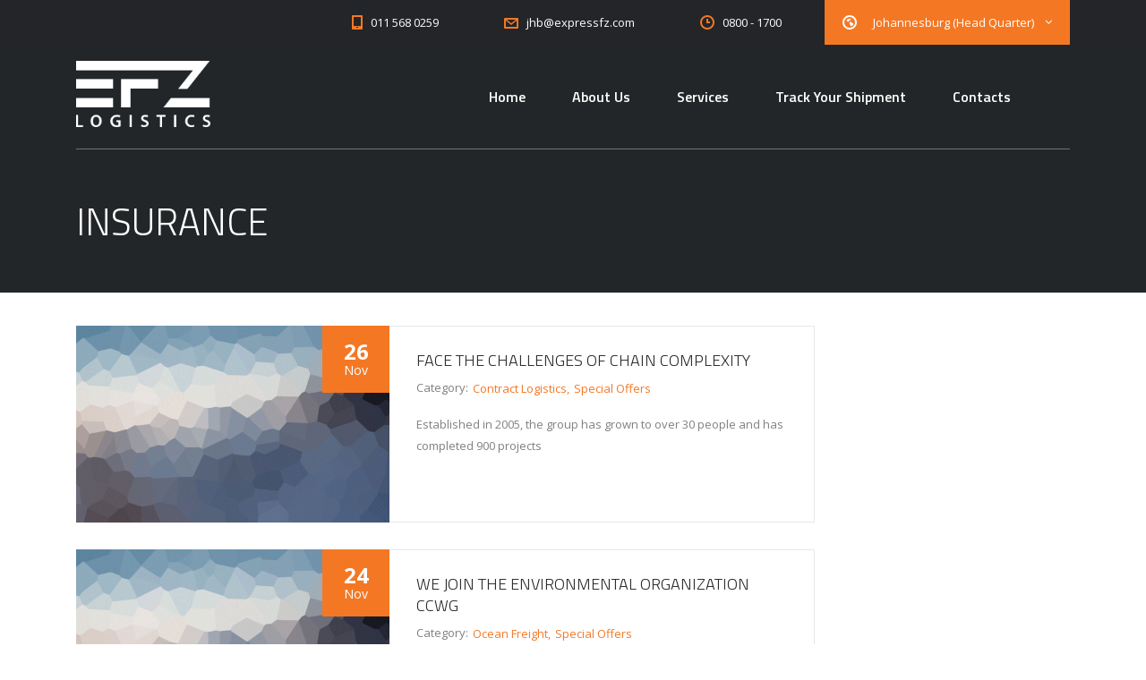

--- FILE ---
content_type: text/html; charset=UTF-8
request_url: https://www.expressfz.com/index.php/tag/insurance/
body_size: 51528
content:
<!DOCTYPE html>
<html lang="en-US" class="no-js">
<head>
	<meta charset="UTF-8">
	<meta name="viewport" content="width=device-width, initial-scale=1">
	<link rel="profile" href="http://gmpg.org/xfn/11">
	<link rel="pingback" href="https://www.expressfz.com/xmlrpc.php">
	<title>insurance &#8211; Express FZ Logistics</title>
<meta name='robots' content='max-image-preview:large' />
<script type="text/javascript">function rgmkInitGoogleMaps(){window.rgmkGoogleMapsCallback=true;try{jQuery(document).trigger("rgmkGoogleMapsLoad")}catch(err){}}</script><link rel='dns-prefetch' href='//fonts.googleapis.com' />
<link rel="alternate" type="application/rss+xml" title="Express FZ Logistics &raquo; Feed" href="https://www.expressfz.com/index.php/feed/" />
<link rel="alternate" type="application/rss+xml" title="Express FZ Logistics &raquo; insurance Tag Feed" href="https://www.expressfz.com/index.php/tag/insurance/feed/" />
<style id='wp-img-auto-sizes-contain-inline-css' type='text/css'>
img:is([sizes=auto i],[sizes^="auto," i]){contain-intrinsic-size:3000px 1500px}
/*# sourceURL=wp-img-auto-sizes-contain-inline-css */
</style>
<style id='wp-emoji-styles-inline-css' type='text/css'>

	img.wp-smiley, img.emoji {
		display: inline !important;
		border: none !important;
		box-shadow: none !important;
		height: 1em !important;
		width: 1em !important;
		margin: 0 0.07em !important;
		vertical-align: -0.1em !important;
		background: none !important;
		padding: 0 !important;
	}
/*# sourceURL=wp-emoji-styles-inline-css */
</style>
<style id='wp-block-library-inline-css' type='text/css'>
:root{--wp-block-synced-color:#7a00df;--wp-block-synced-color--rgb:122,0,223;--wp-bound-block-color:var(--wp-block-synced-color);--wp-editor-canvas-background:#ddd;--wp-admin-theme-color:#007cba;--wp-admin-theme-color--rgb:0,124,186;--wp-admin-theme-color-darker-10:#006ba1;--wp-admin-theme-color-darker-10--rgb:0,107,160.5;--wp-admin-theme-color-darker-20:#005a87;--wp-admin-theme-color-darker-20--rgb:0,90,135;--wp-admin-border-width-focus:2px}@media (min-resolution:192dpi){:root{--wp-admin-border-width-focus:1.5px}}.wp-element-button{cursor:pointer}:root .has-very-light-gray-background-color{background-color:#eee}:root .has-very-dark-gray-background-color{background-color:#313131}:root .has-very-light-gray-color{color:#eee}:root .has-very-dark-gray-color{color:#313131}:root .has-vivid-green-cyan-to-vivid-cyan-blue-gradient-background{background:linear-gradient(135deg,#00d084,#0693e3)}:root .has-purple-crush-gradient-background{background:linear-gradient(135deg,#34e2e4,#4721fb 50%,#ab1dfe)}:root .has-hazy-dawn-gradient-background{background:linear-gradient(135deg,#faaca8,#dad0ec)}:root .has-subdued-olive-gradient-background{background:linear-gradient(135deg,#fafae1,#67a671)}:root .has-atomic-cream-gradient-background{background:linear-gradient(135deg,#fdd79a,#004a59)}:root .has-nightshade-gradient-background{background:linear-gradient(135deg,#330968,#31cdcf)}:root .has-midnight-gradient-background{background:linear-gradient(135deg,#020381,#2874fc)}:root{--wp--preset--font-size--normal:16px;--wp--preset--font-size--huge:42px}.has-regular-font-size{font-size:1em}.has-larger-font-size{font-size:2.625em}.has-normal-font-size{font-size:var(--wp--preset--font-size--normal)}.has-huge-font-size{font-size:var(--wp--preset--font-size--huge)}.has-text-align-center{text-align:center}.has-text-align-left{text-align:left}.has-text-align-right{text-align:right}.has-fit-text{white-space:nowrap!important}#end-resizable-editor-section{display:none}.aligncenter{clear:both}.items-justified-left{justify-content:flex-start}.items-justified-center{justify-content:center}.items-justified-right{justify-content:flex-end}.items-justified-space-between{justify-content:space-between}.screen-reader-text{border:0;clip-path:inset(50%);height:1px;margin:-1px;overflow:hidden;padding:0;position:absolute;width:1px;word-wrap:normal!important}.screen-reader-text:focus{background-color:#ddd;clip-path:none;color:#444;display:block;font-size:1em;height:auto;left:5px;line-height:normal;padding:15px 23px 14px;text-decoration:none;top:5px;width:auto;z-index:100000}html :where(.has-border-color){border-style:solid}html :where([style*=border-top-color]){border-top-style:solid}html :where([style*=border-right-color]){border-right-style:solid}html :where([style*=border-bottom-color]){border-bottom-style:solid}html :where([style*=border-left-color]){border-left-style:solid}html :where([style*=border-width]){border-style:solid}html :where([style*=border-top-width]){border-top-style:solid}html :where([style*=border-right-width]){border-right-style:solid}html :where([style*=border-bottom-width]){border-bottom-style:solid}html :where([style*=border-left-width]){border-left-style:solid}html :where(img[class*=wp-image-]){height:auto;max-width:100%}:where(figure){margin:0 0 1em}html :where(.is-position-sticky){--wp-admin--admin-bar--position-offset:var(--wp-admin--admin-bar--height,0px)}@media screen and (max-width:600px){html :where(.is-position-sticky){--wp-admin--admin-bar--position-offset:0px}}

/*# sourceURL=wp-block-library-inline-css */
</style><style id='global-styles-inline-css' type='text/css'>
:root{--wp--preset--aspect-ratio--square: 1;--wp--preset--aspect-ratio--4-3: 4/3;--wp--preset--aspect-ratio--3-4: 3/4;--wp--preset--aspect-ratio--3-2: 3/2;--wp--preset--aspect-ratio--2-3: 2/3;--wp--preset--aspect-ratio--16-9: 16/9;--wp--preset--aspect-ratio--9-16: 9/16;--wp--preset--color--black: #000000;--wp--preset--color--cyan-bluish-gray: #abb8c3;--wp--preset--color--white: #ffffff;--wp--preset--color--pale-pink: #f78da7;--wp--preset--color--vivid-red: #cf2e2e;--wp--preset--color--luminous-vivid-orange: #ff6900;--wp--preset--color--luminous-vivid-amber: #fcb900;--wp--preset--color--light-green-cyan: #7bdcb5;--wp--preset--color--vivid-green-cyan: #00d084;--wp--preset--color--pale-cyan-blue: #8ed1fc;--wp--preset--color--vivid-cyan-blue: #0693e3;--wp--preset--color--vivid-purple: #9b51e0;--wp--preset--gradient--vivid-cyan-blue-to-vivid-purple: linear-gradient(135deg,rgb(6,147,227) 0%,rgb(155,81,224) 100%);--wp--preset--gradient--light-green-cyan-to-vivid-green-cyan: linear-gradient(135deg,rgb(122,220,180) 0%,rgb(0,208,130) 100%);--wp--preset--gradient--luminous-vivid-amber-to-luminous-vivid-orange: linear-gradient(135deg,rgb(252,185,0) 0%,rgb(255,105,0) 100%);--wp--preset--gradient--luminous-vivid-orange-to-vivid-red: linear-gradient(135deg,rgb(255,105,0) 0%,rgb(207,46,46) 100%);--wp--preset--gradient--very-light-gray-to-cyan-bluish-gray: linear-gradient(135deg,rgb(238,238,238) 0%,rgb(169,184,195) 100%);--wp--preset--gradient--cool-to-warm-spectrum: linear-gradient(135deg,rgb(74,234,220) 0%,rgb(151,120,209) 20%,rgb(207,42,186) 40%,rgb(238,44,130) 60%,rgb(251,105,98) 80%,rgb(254,248,76) 100%);--wp--preset--gradient--blush-light-purple: linear-gradient(135deg,rgb(255,206,236) 0%,rgb(152,150,240) 100%);--wp--preset--gradient--blush-bordeaux: linear-gradient(135deg,rgb(254,205,165) 0%,rgb(254,45,45) 50%,rgb(107,0,62) 100%);--wp--preset--gradient--luminous-dusk: linear-gradient(135deg,rgb(255,203,112) 0%,rgb(199,81,192) 50%,rgb(65,88,208) 100%);--wp--preset--gradient--pale-ocean: linear-gradient(135deg,rgb(255,245,203) 0%,rgb(182,227,212) 50%,rgb(51,167,181) 100%);--wp--preset--gradient--electric-grass: linear-gradient(135deg,rgb(202,248,128) 0%,rgb(113,206,126) 100%);--wp--preset--gradient--midnight: linear-gradient(135deg,rgb(2,3,129) 0%,rgb(40,116,252) 100%);--wp--preset--font-size--small: 13px;--wp--preset--font-size--medium: 20px;--wp--preset--font-size--large: 36px;--wp--preset--font-size--x-large: 42px;--wp--preset--spacing--20: 0.44rem;--wp--preset--spacing--30: 0.67rem;--wp--preset--spacing--40: 1rem;--wp--preset--spacing--50: 1.5rem;--wp--preset--spacing--60: 2.25rem;--wp--preset--spacing--70: 3.38rem;--wp--preset--spacing--80: 5.06rem;--wp--preset--shadow--natural: 6px 6px 9px rgba(0, 0, 0, 0.2);--wp--preset--shadow--deep: 12px 12px 50px rgba(0, 0, 0, 0.4);--wp--preset--shadow--sharp: 6px 6px 0px rgba(0, 0, 0, 0.2);--wp--preset--shadow--outlined: 6px 6px 0px -3px rgb(255, 255, 255), 6px 6px rgb(0, 0, 0);--wp--preset--shadow--crisp: 6px 6px 0px rgb(0, 0, 0);}:where(.is-layout-flex){gap: 0.5em;}:where(.is-layout-grid){gap: 0.5em;}body .is-layout-flex{display: flex;}.is-layout-flex{flex-wrap: wrap;align-items: center;}.is-layout-flex > :is(*, div){margin: 0;}body .is-layout-grid{display: grid;}.is-layout-grid > :is(*, div){margin: 0;}:where(.wp-block-columns.is-layout-flex){gap: 2em;}:where(.wp-block-columns.is-layout-grid){gap: 2em;}:where(.wp-block-post-template.is-layout-flex){gap: 1.25em;}:where(.wp-block-post-template.is-layout-grid){gap: 1.25em;}.has-black-color{color: var(--wp--preset--color--black) !important;}.has-cyan-bluish-gray-color{color: var(--wp--preset--color--cyan-bluish-gray) !important;}.has-white-color{color: var(--wp--preset--color--white) !important;}.has-pale-pink-color{color: var(--wp--preset--color--pale-pink) !important;}.has-vivid-red-color{color: var(--wp--preset--color--vivid-red) !important;}.has-luminous-vivid-orange-color{color: var(--wp--preset--color--luminous-vivid-orange) !important;}.has-luminous-vivid-amber-color{color: var(--wp--preset--color--luminous-vivid-amber) !important;}.has-light-green-cyan-color{color: var(--wp--preset--color--light-green-cyan) !important;}.has-vivid-green-cyan-color{color: var(--wp--preset--color--vivid-green-cyan) !important;}.has-pale-cyan-blue-color{color: var(--wp--preset--color--pale-cyan-blue) !important;}.has-vivid-cyan-blue-color{color: var(--wp--preset--color--vivid-cyan-blue) !important;}.has-vivid-purple-color{color: var(--wp--preset--color--vivid-purple) !important;}.has-black-background-color{background-color: var(--wp--preset--color--black) !important;}.has-cyan-bluish-gray-background-color{background-color: var(--wp--preset--color--cyan-bluish-gray) !important;}.has-white-background-color{background-color: var(--wp--preset--color--white) !important;}.has-pale-pink-background-color{background-color: var(--wp--preset--color--pale-pink) !important;}.has-vivid-red-background-color{background-color: var(--wp--preset--color--vivid-red) !important;}.has-luminous-vivid-orange-background-color{background-color: var(--wp--preset--color--luminous-vivid-orange) !important;}.has-luminous-vivid-amber-background-color{background-color: var(--wp--preset--color--luminous-vivid-amber) !important;}.has-light-green-cyan-background-color{background-color: var(--wp--preset--color--light-green-cyan) !important;}.has-vivid-green-cyan-background-color{background-color: var(--wp--preset--color--vivid-green-cyan) !important;}.has-pale-cyan-blue-background-color{background-color: var(--wp--preset--color--pale-cyan-blue) !important;}.has-vivid-cyan-blue-background-color{background-color: var(--wp--preset--color--vivid-cyan-blue) !important;}.has-vivid-purple-background-color{background-color: var(--wp--preset--color--vivid-purple) !important;}.has-black-border-color{border-color: var(--wp--preset--color--black) !important;}.has-cyan-bluish-gray-border-color{border-color: var(--wp--preset--color--cyan-bluish-gray) !important;}.has-white-border-color{border-color: var(--wp--preset--color--white) !important;}.has-pale-pink-border-color{border-color: var(--wp--preset--color--pale-pink) !important;}.has-vivid-red-border-color{border-color: var(--wp--preset--color--vivid-red) !important;}.has-luminous-vivid-orange-border-color{border-color: var(--wp--preset--color--luminous-vivid-orange) !important;}.has-luminous-vivid-amber-border-color{border-color: var(--wp--preset--color--luminous-vivid-amber) !important;}.has-light-green-cyan-border-color{border-color: var(--wp--preset--color--light-green-cyan) !important;}.has-vivid-green-cyan-border-color{border-color: var(--wp--preset--color--vivid-green-cyan) !important;}.has-pale-cyan-blue-border-color{border-color: var(--wp--preset--color--pale-cyan-blue) !important;}.has-vivid-cyan-blue-border-color{border-color: var(--wp--preset--color--vivid-cyan-blue) !important;}.has-vivid-purple-border-color{border-color: var(--wp--preset--color--vivid-purple) !important;}.has-vivid-cyan-blue-to-vivid-purple-gradient-background{background: var(--wp--preset--gradient--vivid-cyan-blue-to-vivid-purple) !important;}.has-light-green-cyan-to-vivid-green-cyan-gradient-background{background: var(--wp--preset--gradient--light-green-cyan-to-vivid-green-cyan) !important;}.has-luminous-vivid-amber-to-luminous-vivid-orange-gradient-background{background: var(--wp--preset--gradient--luminous-vivid-amber-to-luminous-vivid-orange) !important;}.has-luminous-vivid-orange-to-vivid-red-gradient-background{background: var(--wp--preset--gradient--luminous-vivid-orange-to-vivid-red) !important;}.has-very-light-gray-to-cyan-bluish-gray-gradient-background{background: var(--wp--preset--gradient--very-light-gray-to-cyan-bluish-gray) !important;}.has-cool-to-warm-spectrum-gradient-background{background: var(--wp--preset--gradient--cool-to-warm-spectrum) !important;}.has-blush-light-purple-gradient-background{background: var(--wp--preset--gradient--blush-light-purple) !important;}.has-blush-bordeaux-gradient-background{background: var(--wp--preset--gradient--blush-bordeaux) !important;}.has-luminous-dusk-gradient-background{background: var(--wp--preset--gradient--luminous-dusk) !important;}.has-pale-ocean-gradient-background{background: var(--wp--preset--gradient--pale-ocean) !important;}.has-electric-grass-gradient-background{background: var(--wp--preset--gradient--electric-grass) !important;}.has-midnight-gradient-background{background: var(--wp--preset--gradient--midnight) !important;}.has-small-font-size{font-size: var(--wp--preset--font-size--small) !important;}.has-medium-font-size{font-size: var(--wp--preset--font-size--medium) !important;}.has-large-font-size{font-size: var(--wp--preset--font-size--large) !important;}.has-x-large-font-size{font-size: var(--wp--preset--font-size--x-large) !important;}
/*# sourceURL=global-styles-inline-css */
</style>

<style id='classic-theme-styles-inline-css' type='text/css'>
/*! This file is auto-generated */
.wp-block-button__link{color:#fff;background-color:#32373c;border-radius:9999px;box-shadow:none;text-decoration:none;padding:calc(.667em + 2px) calc(1.333em + 2px);font-size:1.125em}.wp-block-file__button{background:#32373c;color:#fff;text-decoration:none}
/*# sourceURL=/wp-includes/css/classic-themes.min.css */
</style>
<link rel='stylesheet' id='contact-form-7-css' href='https://www.expressfz.com/wp-content/plugins/contact-form-7/includes/css/styles.css?ver=6.1.4' type='text/css' media='all' />
<link rel='stylesheet' id='wpcargo-custom-bootstrap-styles-css' href='https://www.expressfz.com/wp-content/plugins/wpcargo/assets/css/main.min.css?ver=8.0.2' type='text/css' media='all' />
<link rel='stylesheet' id='wpcargo-styles-css' href='https://www.expressfz.com/wp-content/plugins/wpcargo/assets/css/wpcargo-style.css?ver=8.0.2' type='text/css' media='all' />
<link rel='stylesheet' id='wpcargo-fontawesome-styles-css' href='https://www.expressfz.com/wp-content/plugins/wpcargo/assets/css/fontawesome.min.css?ver=8.0.2' type='text/css' media='all' />
<link rel='stylesheet' id='wpcargo-datetimepicker-css' href='https://www.expressfz.com/wp-content/plugins/wpcargo/admin/assets/css/jquery.datetimepicker.min.css?ver=8.0.2' type='text/css' media='all' />
<link rel='stylesheet' id='wpcargo-bootstrap-style-css' href='https://www.expressfz.com/wp-content/plugins/wpcargo/assets/css/bootstrap.min.css?ver=8.0.2' type='text/css' media='all' />
<link rel='stylesheet' id='bootstrap-css' href='https://www.expressfz.com/wp-content/themes/transcargo/assets/css/bootstrap.min.css?ver=1.3.1' type='text/css' media='all' />
<link rel='stylesheet' id='transcargo-stm-css' href='https://www.expressfz.com/wp-content/uploads/stm_fonts/stm/stm.css?ver=1.3.1' type='text/css' media='all' />
<link rel='stylesheet' id='transcargo-style-css' href='https://www.expressfz.com/wp-content/themes/transcargo/style.css?ver=1.3.1' type='text/css' media='all' />
<link rel='stylesheet' id='transcargo-font-awesome-css' href='https://www.expressfz.com/wp-content/themes/transcargo/assets/css/font-awesome.min.css?ver=1.3.1' type='text/css' media='all' />
<link rel='stylesheet' id='transcargo-select2.min.css-css' href='https://www.expressfz.com/wp-content/themes/transcargo/assets/css/select2.min.css?ver=1.3.1' type='text/css' media='all' />
<link rel='stylesheet' id='transcargo-default-font-css' href='https://fonts.googleapis.com/css?family=Open+Sans%3A400%2C300%2C300italic%2C400italic%2C600%2C600italic%2C700%2C700italic%2C800%2C800italic%26subset%3Dlatin%2Cgreek%2Cgreek-ext%2Cvietnamese%2Ccyrillic-ext%2Clatin-ext%2Ccyrillic%7CTitillium+Web%3A400%2C200%2C200italic%2C300%2C300italic%2C400italic%2C600%2C600italic%2C700%2C700italic%2C900%26subset%3Dlatin%2Cgreek%2Cgreek-ext%2Cvietnamese%2Ccyrillic-ext%2Clatin-ext%2Ccyrillic&#038;subset=latin%2Clatin-ext&#038;ver=1.3.1' type='text/css' media='all' />
<link rel='stylesheet' id='transcargo-site_style_orange-css' href='https://www.expressfz.com/wp-content/themes/transcargo/assets/css/site_style_orange.css?ver=1.3.1' type='text/css' media='all' />
<link rel='stylesheet' id='js_composer_front-css' href='https://www.expressfz.com/wp-content/plugins/js_composer/assets/css/js_composer.min.css?ver=8.5' type='text/css' media='all' />
<style id='js_composer_front-inline-css' type='text/css'>
#header{ }@media screen and (max-width: 780px) { .rev_slider_nav .icon { display:none; } } .rev_slider_nav .icon { color:#f47824; } .rev_slider_nav:hover .icon, .rev_slider_nav.active .icon { color: #fff; border-bottom-color: #fff; } .base_font_color { color: #ffffff; } #wpcargo-result #wpcargo-result-print .col-12 { width: 100%; } .destination-home { color: #ffffff; } .wpcargo-track .track_form_table .track_form_tr .track_form_td input#submit_wpcargo { background-color: #242628; font-size: 15px; width: 200px; height: 57px; color: #eaeaea; } 
/*# sourceURL=js_composer_front-inline-css */
</style>
<!--n2css--><!--n2js--><script type="text/javascript" src="https://www.expressfz.com/wp-includes/js/jquery/jquery.min.js?ver=3.7.1" id="jquery-core-js"></script>
<script type="text/javascript" src="https://www.expressfz.com/wp-includes/js/jquery/jquery-migrate.min.js?ver=3.4.1" id="jquery-migrate-js"></script>
<script type="text/javascript" id="wpcargo-js-js-extra">
/* <![CDATA[ */
var wpcargoAJAXHandler = {"ajax_url":"https://www.expressfz.com/wp-admin/admin-ajax.php","pageURL":"https://www.expressfz.com/index.php/face-the-challenges-of-increasing-chain-complexity/","date_format":"Y-m-d","time_format":"H:i a","datetime_format":"Y-m-d H:i a"};
//# sourceURL=wpcargo-js-js-extra
/* ]]> */
</script>
<script type="text/javascript" src="https://www.expressfz.com/wp-content/plugins/wpcargo/assets/js/wpcargo.js?ver=8.0.2" id="wpcargo-js-js"></script>
<script type="text/javascript" src="https://www.expressfz.com/wp-content/plugins/wpcargo/admin/assets/js/jquery.datetimepicker.full.min.js?ver=8.0.2" id="wpcargo-datetimepicker-js"></script>
<script type="text/javascript" src="https://www.expressfz.com/wp-content/plugins/wpcargo/assets/js/dist/util/index.js?ver=8.0.2" id="wpcargo-util-index-js"></script>
<script type="text/javascript" src="https://www.expressfz.com/wp-content/plugins/wpcargo/assets/js/dist/dom/event-handler.js?ver=8.0.2" id="wpcargo-event-handler-js"></script>
<script type="text/javascript" src="https://www.expressfz.com/wp-content/plugins/wpcargo/assets/js/dist/dom/selector-engine.js?ver=8.0.2" id="wpcargo-selector-engine-js"></script>
<script type="text/javascript" src="https://www.expressfz.com/wp-content/plugins/wpcargo/assets/js/dist/dom/data.js?ver=8.0.2" id="wpcargo-dom-data-js"></script>
<script type="text/javascript" src="https://www.expressfz.com/wp-content/plugins/wpcargo/assets/js/dist/dom/manipulator.js?ver=8.0.2" id="wpcargo-dom-manipulator-js"></script>
<script type="text/javascript" src="https://www.expressfz.com/wp-content/plugins/wpcargo/assets/js/dist/util/config.js?ver=8.0.2" id="wpcargo-util-config-js"></script>
<script type="text/javascript" src="https://www.expressfz.com/wp-content/plugins/wpcargo/assets/js/dist/base-component.js?ver=8.0.2" id="wpcargo-base-component-js"></script>
<script type="text/javascript" src="https://www.expressfz.com/wp-content/plugins/wpcargo/assets/js/dist/collapse.js?ver=8.0.2" id="wpcargo-collapse-js"></script>
<script type="text/javascript" src="https://www.expressfz.com/wp-content/plugins/wpcargo/assets/js/bootstrap.min.js?ver=8.0.2" id="wpcargo-bootstrap-script-js"></script>
<script></script><link rel="https://api.w.org/" href="https://www.expressfz.com/index.php/wp-json/" /><link rel="alternate" title="JSON" type="application/json" href="https://www.expressfz.com/index.php/wp-json/wp/v2/tags/13" /><link rel="EditURI" type="application/rsd+xml" title="RSD" href="https://www.expressfz.com/xmlrpc.php?rsd" />
<meta name="generator" content="WordPress 6.9" />
	<style type="text/css">
		:root {
		  --wpcargo: #00A924;
		}
	</style>
	<meta name="generator" content="Powered by WPBakery Page Builder - drag and drop page builder for WordPress."/>
<link rel="icon" href="https://www.expressfz.com/wp-content/uploads/2016/11/cropped-favicon-32x32.png" sizes="32x32" />
<link rel="icon" href="https://www.expressfz.com/wp-content/uploads/2016/11/cropped-favicon-192x192.png" sizes="192x192" />
<link rel="apple-touch-icon" href="https://www.expressfz.com/wp-content/uploads/2016/11/cropped-favicon-180x180.png" />
<meta name="msapplication-TileImage" content="https://www.expressfz.com/wp-content/uploads/2016/11/cropped-favicon-270x270.png" />
<style type="text/css" title="dynamic-css" class="options-output">.top_nav_wr .top_nav .logo a img{width:150px;}.top_nav_wr .top_nav .logo a img{height:74px;}#footer .widgets_row .footer_logo a img{width:150px;}#footer .widgets_row .footer_logo a img{height:74px;}</style>
<noscript><style> .wpb_animate_when_almost_visible { opacity: 1; }</style></noscript></head>

<body class="archive tag tag-insurance tag-13 wp-theme-transcargo header_style_4 sticky_header wpb-js-composer js-comp-ver-8.5 vc_non_responsive">
<div id="main">
	<div id="wrapper">
	<header id="header">
					<div class="top_bar">
				<div class="container">
										<div class="top_bar_info_wr">
													<div class="top_bar_info_switcher">
								<div class="active">
									<i class="stm-globe"></i>
									<span>Johannesburg (Head Quarter)</span>
								</div>
								<ul>
																			<li>
											<a href="#top_bar_info_1">Johannesburg (Head Quarter)</a>
										</li>
																			<li>
											<a href="#top_bar_info_2">Cape Town (Dispatch Centre)</a>
										</li>
																			<li>
											<a href="#top_bar_info_3">Bloemfontein (Warehouse)</a>
										</li>
																	</ul>
							</div>
																											<ul class="top_bar_info" id="top_bar_info_1" style="display: block;">
																			<li>
											<i class="stm-iphone"></i>
											<span>011 568 0259</span>
										</li>
																												<li>
											<a href="mailto:j&#104;&#98;&#64;exp&#114;e&#115;&#115;&#102;&#122;&#46;&#99;&#111;&#109;">
												<i class="stm-email"></i>
												<span>j&#104;b&#64;expr&#101;ss&#102;&#122;.&#99;&#111;m</span>
											</a>
										</li>
																												<li>
											<i class="stm-clock"></i>
											<span>0800 - 1700</span>
										</li>
																	</ul>
															<ul class="top_bar_info" id="top_bar_info_2">
																			<li>
											<i class="stm-iphone"></i>
											<span>011 568 0259</span>
										</li>
																												<li>
											<a href="mailto:&#99;pt&#64;&#101;xpr&#101;&#115;&#115;f&#122;&#46;com">
												<i class="stm-email"></i>
												<span>cpt&#64;e&#120;&#112;r&#101;&#115;&#115;f&#122;&#46;c&#111;&#109;</span>
											</a>
										</li>
																												<li>
											<i class="stm-clock"></i>
											<span>0800 - 2200</span>
										</li>
																	</ul>
															<ul class="top_bar_info" id="top_bar_info_3">
																			<li>
											<i class="stm-iphone"></i>
											<span>011 568 0259</span>
										</li>
																												<li>
											<a href="mailto:&#98;l&#109;&#64;exp&#114;&#101;&#115;&#115;&#102;&#122;&#46;co&#109;">
												<i class="stm-email"></i>
												<span>b&#108;m&#64;expressf&#122;&#46;&#99;&#111;m</span>
											</a>
										</li>
																												<li>
											<i class="stm-clock"></i>
											<span>0800 - 1700</span>
										</li>
																	</ul>
																		</div>
				</div>
			</div>
				<div class="top_nav_wr">
			<div class="top_nav_affix">
				<div class="container">
					<div class="top_nav">
						<div id="menu_toggle">
							<button></button>
						</div>
						<div class="media">
							<div class="media-left media-middle">
								<div class="logo">
									<a href="https://www.expressfz.com/"><img src="http://www.expressfz.com/wp-content/uploads/2016/11/logo-2.png" alt="Express FZ Logistics" /></a>								</div>
								<div class="mobile_logo">
									<a href="https://www.expressfz.com/"><img src="http://www.expressfz.com/wp-content/uploads/2016/11/m-logo.png" alt="Express FZ Logistics" /></a>								</div>
							</div>
							<div class="media-body media-middle">
								<div class="top_nav_menu_wr">
									<ul id="menu-primary-menu" class="top_nav_menu"><li id="menu-item-1941" class="menu-item menu-item-type-post_type menu-item-object-page menu-item-home menu-item-1941"><a href="https://www.expressfz.com/">Home</a></li>
<li id="menu-item-1286" class="menu-item menu-item-type-post_type menu-item-object-page menu-item-1286"><a href="https://www.expressfz.com/index.php/about-us/">About Us</a></li>
<li id="menu-item-1296" class="menu-item menu-item-type-post_type menu-item-object-page menu-item-1296"><a href="https://www.expressfz.com/index.php/services-grid/">Services</a></li>
<li id="menu-item-1289" class="menu-item menu-item-type-post_type menu-item-object-page menu-item-1289"><a href="https://www.expressfz.com/index.php/track-your-shipment/">Track Your Shipment</a></li>
<li id="menu-item-1287" class="menu-item menu-item-type-post_type menu-item-object-page menu-item-1287"><a href="https://www.expressfz.com/index.php/contacts/">Contacts</a></li>
</ul>								</div>
							</div>
													</div>
						<div class="top_mobile_menu_wr">
							<ul id="menu-primary-menu-1" class="top_mobile_menu"><li class="menu-item menu-item-type-post_type menu-item-object-page menu-item-home menu-item-1941"><a href="https://www.expressfz.com/">Home</a></li>
<li class="menu-item menu-item-type-post_type menu-item-object-page menu-item-1286"><a href="https://www.expressfz.com/index.php/about-us/">About Us</a></li>
<li class="menu-item menu-item-type-post_type menu-item-object-page menu-item-1296"><a href="https://www.expressfz.com/index.php/services-grid/">Services</a></li>
<li class="menu-item menu-item-type-post_type menu-item-object-page menu-item-1289"><a href="https://www.expressfz.com/index.php/track-your-shipment/">Track Your Shipment</a></li>
<li class="menu-item menu-item-type-post_type menu-item-object-page menu-item-1287"><a href="https://www.expressfz.com/index.php/contacts/">Contacts</a></li>
</ul>													</div>
					</div>
				</div>
			</div>
		</div>
		
	<div class="page_title">
		<div class="container">
			<h1>insurance</h1>
		</div>
	</div>
	</header>
	<div id="content">	<div class="container">
		<div class="row"><div class="col-lg-9 col-md-9 col-sm-12 col-xs-12">						<div class="blog_list with_sidebar">
				<article id="post-779" class="post-779 post type-post status-publish format-standard has-post-thumbnail hentry category-contract-logistics category-news tag-cargo tag-insurance tag-logistics tag-supply tag-transport tag-transportation">
	<div class="post_wr">
					<div class="post_thumbnail">
				<a href="https://www.expressfz.com/index.php/face-the-challenges-of-increasing-chain-complexity/">
					<img width="600" height="377" src="https://www.expressfz.com/wp-content/uploads/2015/11/placeholder-1-600x377.gif" class="attachment-transcargo_image-600x377-croped size-transcargo_image-600x377-croped wp-post-image" alt="placeholder" decoding="async" fetchpriority="high" />				</a>
				<div class="date">
					<div class="day">26</div>
					<div class="month">Nov</div>
				</div>
			</div>
				<div class="content">
			<h5><a href="https://www.expressfz.com/index.php/face-the-challenges-of-increasing-chain-complexity/">Face the challenges of chain complexity</a></h5>
							<div class="categories">
					<span>Category:</span>
					<ul class="post_categories"><li><a href="https://www.expressfz.com/index.php/category/contract-logistics/">Contract Logistics</a></li><li><a href="https://www.expressfz.com/index.php/category/news/">Special Offers</a></li></ul>				</div>
						<div class="post_excerpt">
				<p>Established in 2005, the group has grown to over 30 people and has completed 900 projects</p>
			</div>
		</div>
	</div>
</article> <!-- #post-## --><article id="post-802" class="post-802 post type-post status-publish format-standard has-post-thumbnail hentry category-ocean-freight category-news tag-cargo tag-insurance tag-logistics tag-supply tag-transport tag-transportation">
	<div class="post_wr">
					<div class="post_thumbnail">
				<a href="https://www.expressfz.com/index.php/we-join-the-environmental-organization-ccwg/">
					<img width="600" height="377" src="https://www.expressfz.com/wp-content/uploads/2015/11/placeholder-1-600x377.gif" class="attachment-transcargo_image-600x377-croped size-transcargo_image-600x377-croped wp-post-image" alt="placeholder" decoding="async" />				</a>
				<div class="date">
					<div class="day">24</div>
					<div class="month">Nov</div>
				</div>
			</div>
				<div class="content">
			<h5><a href="https://www.expressfz.com/index.php/we-join-the-environmental-organization-ccwg/">We join the environmental organization CCWG</a></h5>
							<div class="categories">
					<span>Category:</span>
					<ul class="post_categories"><li><a href="https://www.expressfz.com/index.php/category/ocean-freight/">Ocean Freight</a></li><li><a href="https://www.expressfz.com/index.php/category/news/">Special Offers</a></li></ul>				</div>
						<div class="post_excerpt">
				<p>Global leaders in marine container transport, create and use practical tools for measuring</p>
			</div>
		</div>
	</div>
</article> <!-- #post-## --><article id="post-800" class="post-800 post type-post status-publish format-standard has-post-thumbnail hentry category-air-freight category-news tag-cargo tag-insurance tag-logistics tag-supply tag-transport tag-transportation">
	<div class="post_wr">
					<div class="post_thumbnail">
				<a href="https://www.expressfz.com/index.php/tianjin-port-came-to-a-halt-after-explosions/">
					<img width="600" height="377" src="https://www.expressfz.com/wp-content/uploads/2015/11/placeholder-1-600x377.gif" class="attachment-transcargo_image-600x377-croped size-transcargo_image-600x377-croped wp-post-image" alt="placeholder" decoding="async" />				</a>
				<div class="date">
					<div class="day">23</div>
					<div class="month">Nov</div>
				</div>
			</div>
				<div class="content">
			<h5><a href="https://www.expressfz.com/index.php/tianjin-port-came-to-a-halt-after-explosions/">Tianjin Port Came to a Halt after Explosions</a></h5>
							<div class="categories">
					<span>Category:</span>
					<ul class="post_categories"><li><a href="https://www.expressfz.com/index.php/category/air-freight/">Air Freight</a></li><li><a href="https://www.expressfz.com/index.php/category/news/">Special Offers</a></li></ul>				</div>
						<div class="post_excerpt">
				<p>The explosion at Binhai Ocean Port in Tianjin caused severe damage to many warehouses</p>
			</div>
		</div>
	</div>
</article> <!-- #post-## --><article id="post-776" class="post-776 post type-post status-publish format-standard has-post-thumbnail hentry category-contract-logistics category-news tag-insurance tag-logistics tag-transport">
	<div class="post_wr">
					<div class="post_thumbnail">
				<a href="https://www.expressfz.com/index.php/modeling-optimization-and-simulation-rounds/">
					<img width="600" height="377" src="https://www.expressfz.com/wp-content/uploads/2015/11/placeholder-1-600x377.gif" class="attachment-transcargo_image-600x377-croped size-transcargo_image-600x377-croped wp-post-image" alt="placeholder" decoding="async" loading="lazy" />				</a>
				<div class="date">
					<div class="day">21</div>
					<div class="month">Nov</div>
				</div>
			</div>
				<div class="content">
			<h5><a href="https://www.expressfz.com/index.php/modeling-optimization-and-simulation-rounds/">Modeling, optimization and simulation rounds</a></h5>
							<div class="categories">
					<span>Category:</span>
					<ul class="post_categories"><li><a href="https://www.expressfz.com/index.php/category/contract-logistics/">Contract Logistics</a></li><li><a href="https://www.expressfz.com/index.php/category/news/">Special Offers</a></li></ul>				</div>
						<div class="post_excerpt">
				<p>World-class modeling, optimization and simulation rounds out the portfolio</p>
			</div>
		</div>
	</div>
</article> <!-- #post-## --><article id="post-774" class="post-774 post type-post status-publish format-standard has-post-thumbnail hentry category-contract-logistics category-supply-chain-solutions tag-insurance tag-logistics tag-transport">
	<div class="post_wr">
					<div class="post_thumbnail">
				<a href="https://www.expressfz.com/index.php/your-short-and-long-range-business-goals/">
					<img width="600" height="377" src="https://www.expressfz.com/wp-content/uploads/2015/11/placeholder-1-600x377.gif" class="attachment-transcargo_image-600x377-croped size-transcargo_image-600x377-croped wp-post-image" alt="placeholder" decoding="async" loading="lazy" />				</a>
				<div class="date">
					<div class="day">16</div>
					<div class="month">Nov</div>
				</div>
			</div>
				<div class="content">
			<h5><a href="https://www.expressfz.com/index.php/your-short-and-long-range-business-goals/">Your short and long range business goals</a></h5>
							<div class="categories">
					<span>Category:</span>
					<ul class="post_categories"><li><a href="https://www.expressfz.com/index.php/category/contract-logistics/">Contract Logistics</a></li><li><a href="https://www.expressfz.com/index.php/category/supply-chain-solutions/">SCS Management</a></li></ul>				</div>
						<div class="post_excerpt">
				<p>In addition to the human capital on the Network Solutions team, domain experts from all areas</p>
			</div>
		</div>
	</div>
</article> <!-- #post-## --><article id="post-805" class="post-805 post type-post status-publish format-standard has-post-thumbnail hentry category-ground-freight category-ocean-freight tag-cargo tag-insurance tag-logistics tag-supply tag-transport tag-transportation">
	<div class="post_wr">
					<div class="post_thumbnail">
				<a href="https://www.expressfz.com/index.php/for-european-sustainable-development-week/">
					<img width="600" height="377" src="https://www.expressfz.com/wp-content/uploads/2015/11/placeholder-1-600x377.gif" class="attachment-transcargo_image-600x377-croped size-transcargo_image-600x377-croped wp-post-image" alt="placeholder" decoding="async" loading="lazy" />				</a>
				<div class="date">
					<div class="day">15</div>
					<div class="month">Nov</div>
				</div>
			</div>
				<div class="content">
			<h5><a href="https://www.expressfz.com/index.php/for-european-sustainable-development-week/">For European sustainable development week</a></h5>
							<div class="categories">
					<span>Category:</span>
					<ul class="post_categories"><li><a href="https://www.expressfz.com/index.php/category/ground-freight/">Ground Freight</a></li><li><a href="https://www.expressfz.com/index.php/category/ocean-freight/">Ocean Freight</a></li></ul>				</div>
						<div class="post_excerpt">
				<p>Making an active contribution to the French organization’s efforts to provide meals</p>
			</div>
		</div>
	</div>
</article> <!-- #post-## --><article id="post-770" class="post-770 post type-post status-publish format-standard has-post-thumbnail hentry category-air-freight category-ground-freight category-news tag-insurance tag-logistics tag-transport">
	<div class="post_wr">
					<div class="post_thumbnail">
				<a href="https://www.expressfz.com/index.php/our-goal-is-to-make-objective-decisions/">
					<img width="600" height="377" src="https://www.expressfz.com/wp-content/uploads/2015/11/placeholder-1-600x377.gif" class="attachment-transcargo_image-600x377-croped size-transcargo_image-600x377-croped wp-post-image" alt="placeholder" decoding="async" loading="lazy" />				</a>
				<div class="date">
					<div class="day">14</div>
					<div class="month">Nov</div>
				</div>
			</div>
				<div class="content">
			<h5><a href="https://www.expressfz.com/index.php/our-goal-is-to-make-objective-decisions/">Our goal is to make objective &#038; clever decisions</a></h5>
							<div class="categories">
					<span>Category:</span>
					<ul class="post_categories"><li><a href="https://www.expressfz.com/index.php/category/air-freight/">Air Freight</a></li><li><a href="https://www.expressfz.com/index.php/category/ground-freight/">Ground Freight</a></li><li><a href="https://www.expressfz.com/index.php/category/news/">Special Offers</a></li></ul>				</div>
						<div class="post_excerpt">
				<p>See what our goal is to enable you to make objective decisions that balance cost</p>
			</div>
		</div>
	</div>
</article> <!-- #post-## --><article id="post-761" class="post-761 post type-post status-publish format-standard has-post-thumbnail hentry category-supply-chain-solutions category-news tag-cargo tag-freight tag-insurance tag-logistics tag-transport tag-transportation">
	<div class="post_wr">
					<div class="post_thumbnail">
				<a href="https://www.expressfz.com/index.php/customers-rely-on-us-to-help-them/">
					<img width="600" height="377" src="https://www.expressfz.com/wp-content/uploads/2015/11/placeholder-1-600x377.gif" class="attachment-transcargo_image-600x377-croped size-transcargo_image-600x377-croped wp-post-image" alt="placeholder" decoding="async" loading="lazy" />				</a>
				<div class="date">
					<div class="day">12</div>
					<div class="month">Nov</div>
				</div>
			</div>
				<div class="content">
			<h5><a href="https://www.expressfz.com/index.php/customers-rely-on-us-to-help-them/">Customers rely on us to help them</a></h5>
							<div class="categories">
					<span>Category:</span>
					<ul class="post_categories"><li><a href="https://www.expressfz.com/index.php/category/supply-chain-solutions/">SCS Management</a></li><li><a href="https://www.expressfz.com/index.php/category/news/">Special Offers</a></li></ul>				</div>
						<div class="post_excerpt">
				<p>The team coordinated the transport of a terminal built by Van Aalst Bulk Handling and team knows the drill.</p>
			</div>
		</div>
	</div>
</article> <!-- #post-## --><article id="post-270" class="post-270 post type-post status-publish format-standard has-post-thumbnail hentry category-air-freight category-ground-freight category-news tag-insurance tag-logistics tag-transport">
	<div class="post_wr">
					<div class="post_thumbnail">
				<a href="https://www.expressfz.com/index.php/bestlogistics-sponsors-aprilia-racing-team/">
					<img width="600" height="377" src="https://www.expressfz.com/wp-content/uploads/2015/11/placeholder-1-600x377.gif" class="attachment-transcargo_image-600x377-croped size-transcargo_image-600x377-croped wp-post-image" alt="placeholder" decoding="async" loading="lazy" />				</a>
				<div class="date">
					<div class="day">9</div>
					<div class="month">Nov</div>
				</div>
			</div>
				<div class="content">
			<h5><a href="https://www.expressfz.com/index.php/bestlogistics-sponsors-aprilia-racing-team/">BestLogistics sponsors Aprilia Racing team</a></h5>
							<div class="categories">
					<span>Category:</span>
					<ul class="post_categories"><li><a href="https://www.expressfz.com/index.php/category/air-freight/">Air Freight</a></li><li><a href="https://www.expressfz.com/index.php/category/ground-freight/">Ground Freight</a></li><li><a href="https://www.expressfz.com/index.php/category/news/">Special Offers</a></li></ul>				</div>
						<div class="post_excerpt">
				<p>Delivering logistical services and much more to the exhibition and the wider events</p>
			</div>
		</div>
	</div>
</article> <!-- #post-## --><article id="post-768" class="post-768 post type-post status-publish format-standard has-post-thumbnail hentry category-air-freight category-ground-freight category-news tag-insurance tag-logistics tag-transport">
	<div class="post_wr">
					<div class="post_thumbnail">
				<a href="https://www.expressfz.com/index.php/diagnostic-process-followed-by-innovation/">
					<img width="600" height="377" src="https://www.expressfz.com/wp-content/uploads/2015/11/placeholder-1-600x377.gif" class="attachment-transcargo_image-600x377-croped size-transcargo_image-600x377-croped wp-post-image" alt="placeholder" decoding="async" loading="lazy" />				</a>
				<div class="date">
					<div class="day">8</div>
					<div class="month">Nov</div>
				</div>
			</div>
				<div class="content">
			<h5><a href="https://www.expressfz.com/index.php/diagnostic-process-followed-by-innovation/">Diagnostic process, followed by innovation</a></h5>
							<div class="categories">
					<span>Category:</span>
					<ul class="post_categories"><li><a href="https://www.expressfz.com/index.php/category/air-freight/">Air Freight</a></li><li><a href="https://www.expressfz.com/index.php/category/ground-freight/">Ground Freight</a></li><li><a href="https://www.expressfz.com/index.php/category/news/">Special Offers</a></li></ul>				</div>
						<div class="post_excerpt">
				<p>We begin with an effective diagnostic process, followed by innovation.</p>
			</div>
		</div>
	</div>
</article> <!-- #post-## -->			</div>
			<ul class='page-numbers'>
	<li><span aria-current="page" class="page-numbers current">1</span></li>
	<li><a class="page-numbers" href="https://www.expressfz.com/index.php/tag/insurance/page/2/">2</a></li>
	<li><a class="next page-numbers" href="https://www.expressfz.com/index.php/tag/insurance/page/2/">Next<i class="stm-arrow-next"></i></a></li>
</ul>
		</div>		<div class="col-lg-3 col-md-3 hidden-sm hidden-xs">								<div class="sidebar-area default_widgets">
											</div>
						</div></div>	</div>
</div> <!--#content-->
</div> <!--#wrapper-->
<footer id="footer">
	<div class="widgets_row">
		<div class="container">
			<div class="footer_widgets">
				<div class="row">
											<div class="col-lg-3 col-md-3 col-sm-6 col-xs-12">
																																					<section id="contacts-2" class="widget widget_contacts"><h6 class="widget_title">Head Quarter</h6><ul><li><div class="icon"><i class="stm-location-2"></i></div><div class="text"><p>47 Kelly Road, Jet Park, Boksburg, Johannesburg</p></div></li><li><div class="icon"><i class="stm-email"></i></div><div class="text"><p><a href="mailto:j&#104;&#98;&#64;&#101;&#120;p&#114;es&#115;&#102;z&#46;c&#111;&#109;">&#106;h&#98;&#64;e&#120;p&#114;&#101;s&#115;&#102;&#122;&#46;&#99;o&#109;</a></p></div></li><li><div class="icon"><i class="stm-clock"></i></div><div class="text"><p>0800 - 1700</p></div></li></ul></section>						</div>
											<div class="col-lg-3 col-md-3 col-sm-6 col-xs-12">
														<section id="contacts-3" class="widget widget_contacts"><h6 class="widget_title">Warehouse Facility</h6><ul><li><div class="icon"><i class="stm-location-2"></i></div><div class="text"><p>5 Fred Carter Street, Bloemfontein, South Africa</p></div></li><li><div class="icon"><i class="stm-email"></i></div><div class="text"><p><a href="mailto:&#98;lm&#64;&#101;x&#112;res&#115;&#102;&#122;.&#99;&#111;&#109;">&#98;lm&#64;e&#120;pr&#101;s&#115;&#102;z.c&#111;m</a></p></div></li><li><div class="icon"><i class="stm-clock"></i></div><div class="text"><p>0800 - 1700</p></div></li></ul></section>						</div>
											<div class="col-lg-3 col-md-3 col-sm-6 col-xs-12">
														<section id="contacts-4" class="widget widget_contacts"><h6 class="widget_title">Dispatch Centre</h6><ul><li><div class="icon"><i class="stm-location-2"></i></div><div class="text"><p>28 Madrid Rd, Cape Town, Western Cape</p></div></li><li><div class="icon"><i class="stm-email"></i></div><div class="text"><p><a href="mailto:cp&#116;&#64;exp&#114;&#101;&#115;&#115;&#102;&#122;&#46;c&#111;&#109;">cp&#116;&#64;&#101;&#120;&#112;r&#101;ssfz.&#99;&#111;&#109;</a></p></div></li><li><div class="icon"><i class="stm-clock"></i></div><div class="text"><p>0800 - 1700</p></div></li></ul></section>						</div>
											<div class="col-lg-3 col-md-3 col-sm-6 col-xs-12">
														<section id="text-2" class="widget widget_text"><h6 class="widget_title">Meta</h6>			<div class="textwidget"><ul>
<li><a href="http://www.expressfz.com/wp-admin" target="_blank"> Site Admin</a></li><br />
<li><a href="http://mail.expressfz.com" target="_blank"> Email Login</a></li><br />
<li><a href="http://www.expressfz.com/indez.php/contacts" target="_blank"> Contact Us</a></li><br />
</ul></div>
		</section>						</div>
									</div>
			</div>
		</div>
	</div>
	<div class="copyright_row">
		<div class="container">
			<div class="copyright_row_wr">
													<div class="copyright">
						Copyright © Express FZ Logistics. All rights reserved					</div>
							</div>
		</div>
	</div>
</footer>
<div id="loading_wr"></div>
</div> <!--#main-->
<script type="speculationrules">
{"prefetch":[{"source":"document","where":{"and":[{"href_matches":"/*"},{"not":{"href_matches":["/wp-*.php","/wp-admin/*","/wp-content/uploads/*","/wp-content/*","/wp-content/plugins/*","/wp-content/themes/transcargo/*","/*\\?(.+)"]}},{"not":{"selector_matches":"a[rel~=\"nofollow\"]"}},{"not":{"selector_matches":".no-prefetch, .no-prefetch a"}}]},"eagerness":"conservative"}]}
</script>
<script type="text/javascript" src="https://www.expressfz.com/wp-includes/js/dist/hooks.min.js?ver=dd5603f07f9220ed27f1" id="wp-hooks-js"></script>
<script type="text/javascript" src="https://www.expressfz.com/wp-includes/js/dist/i18n.min.js?ver=c26c3dc7bed366793375" id="wp-i18n-js"></script>
<script type="text/javascript" id="wp-i18n-js-after">
/* <![CDATA[ */
wp.i18n.setLocaleData( { 'text direction\u0004ltr': [ 'ltr' ] } );
//# sourceURL=wp-i18n-js-after
/* ]]> */
</script>
<script type="text/javascript" src="https://www.expressfz.com/wp-content/plugins/contact-form-7/includes/swv/js/index.js?ver=6.1.4" id="swv-js"></script>
<script type="text/javascript" id="contact-form-7-js-before">
/* <![CDATA[ */
var wpcf7 = {
    "api": {
        "root": "https:\/\/www.expressfz.com\/index.php\/wp-json\/",
        "namespace": "contact-form-7\/v1"
    }
};
//# sourceURL=contact-form-7-js-before
/* ]]> */
</script>
<script type="text/javascript" src="https://www.expressfz.com/wp-content/plugins/contact-form-7/includes/js/index.js?ver=6.1.4" id="contact-form-7-js"></script>
<script type="text/javascript" src="https://www.expressfz.com/wp-content/themes/transcargo/assets/js/bootstrap.min.js?ver=1.3.1" id="bootstrap-js"></script>
<script type="text/javascript" src="https://www.expressfz.com/wp-content/themes/transcargo/assets/js/select2.min.js?ver=1.3.1" id="select2-js"></script>
<script type="text/javascript" src="https://www.expressfz.com/wp-content/themes/transcargo/assets/js/custom.js?ver=1.3.1" id="transcargo-custom.js-js"></script>
<script type="text/javascript" src="https://www.expressfz.com/wp-content/themes/transcargo/assets/js/SmoothScroll.js?ver=1.3.1" id="SmoothScroll-js"></script>
<script id="wp-emoji-settings" type="application/json">
{"baseUrl":"https://s.w.org/images/core/emoji/17.0.2/72x72/","ext":".png","svgUrl":"https://s.w.org/images/core/emoji/17.0.2/svg/","svgExt":".svg","source":{"concatemoji":"https://www.expressfz.com/wp-includes/js/wp-emoji-release.min.js?ver=6.9"}}
</script>
<script type="module">
/* <![CDATA[ */
/*! This file is auto-generated */
const a=JSON.parse(document.getElementById("wp-emoji-settings").textContent),o=(window._wpemojiSettings=a,"wpEmojiSettingsSupports"),s=["flag","emoji"];function i(e){try{var t={supportTests:e,timestamp:(new Date).valueOf()};sessionStorage.setItem(o,JSON.stringify(t))}catch(e){}}function c(e,t,n){e.clearRect(0,0,e.canvas.width,e.canvas.height),e.fillText(t,0,0);t=new Uint32Array(e.getImageData(0,0,e.canvas.width,e.canvas.height).data);e.clearRect(0,0,e.canvas.width,e.canvas.height),e.fillText(n,0,0);const a=new Uint32Array(e.getImageData(0,0,e.canvas.width,e.canvas.height).data);return t.every((e,t)=>e===a[t])}function p(e,t){e.clearRect(0,0,e.canvas.width,e.canvas.height),e.fillText(t,0,0);var n=e.getImageData(16,16,1,1);for(let e=0;e<n.data.length;e++)if(0!==n.data[e])return!1;return!0}function u(e,t,n,a){switch(t){case"flag":return n(e,"\ud83c\udff3\ufe0f\u200d\u26a7\ufe0f","\ud83c\udff3\ufe0f\u200b\u26a7\ufe0f")?!1:!n(e,"\ud83c\udde8\ud83c\uddf6","\ud83c\udde8\u200b\ud83c\uddf6")&&!n(e,"\ud83c\udff4\udb40\udc67\udb40\udc62\udb40\udc65\udb40\udc6e\udb40\udc67\udb40\udc7f","\ud83c\udff4\u200b\udb40\udc67\u200b\udb40\udc62\u200b\udb40\udc65\u200b\udb40\udc6e\u200b\udb40\udc67\u200b\udb40\udc7f");case"emoji":return!a(e,"\ud83e\u1fac8")}return!1}function f(e,t,n,a){let r;const o=(r="undefined"!=typeof WorkerGlobalScope&&self instanceof WorkerGlobalScope?new OffscreenCanvas(300,150):document.createElement("canvas")).getContext("2d",{willReadFrequently:!0}),s=(o.textBaseline="top",o.font="600 32px Arial",{});return e.forEach(e=>{s[e]=t(o,e,n,a)}),s}function r(e){var t=document.createElement("script");t.src=e,t.defer=!0,document.head.appendChild(t)}a.supports={everything:!0,everythingExceptFlag:!0},new Promise(t=>{let n=function(){try{var e=JSON.parse(sessionStorage.getItem(o));if("object"==typeof e&&"number"==typeof e.timestamp&&(new Date).valueOf()<e.timestamp+604800&&"object"==typeof e.supportTests)return e.supportTests}catch(e){}return null}();if(!n){if("undefined"!=typeof Worker&&"undefined"!=typeof OffscreenCanvas&&"undefined"!=typeof URL&&URL.createObjectURL&&"undefined"!=typeof Blob)try{var e="postMessage("+f.toString()+"("+[JSON.stringify(s),u.toString(),c.toString(),p.toString()].join(",")+"));",a=new Blob([e],{type:"text/javascript"});const r=new Worker(URL.createObjectURL(a),{name:"wpTestEmojiSupports"});return void(r.onmessage=e=>{i(n=e.data),r.terminate(),t(n)})}catch(e){}i(n=f(s,u,c,p))}t(n)}).then(e=>{for(const n in e)a.supports[n]=e[n],a.supports.everything=a.supports.everything&&a.supports[n],"flag"!==n&&(a.supports.everythingExceptFlag=a.supports.everythingExceptFlag&&a.supports[n]);var t;a.supports.everythingExceptFlag=a.supports.everythingExceptFlag&&!a.supports.flag,a.supports.everything||((t=a.source||{}).concatemoji?r(t.concatemoji):t.wpemoji&&t.twemoji&&(r(t.twemoji),r(t.wpemoji)))});
//# sourceURL=https://www.expressfz.com/wp-includes/js/wp-emoji-loader.min.js
/* ]]> */
</script>
<script></script></body>
</html>

--- FILE ---
content_type: text/css
request_url: https://www.expressfz.com/wp-content/themes/transcargo/style.css?ver=1.3.1
body_size: 176327
content:
@charset "UTF-8";
/*!
Theme Name: Transcargo
Theme URI: http://logistics.stylemixthemes.com/
Author: StylemixThemes
Author URI: http://stylemixthemes.com/
Description: Transcargo is the only best WordPress theme for transportation and logistics business.  Using Transcargo you can easily create a modern website and start promoting your services.
Version: 1.3.1
License: GNU General Public License v2 or later
License URI: http://www.gnu.org/licenses/gpl-2.0.html
Text Domain: transcargo
Tags: blue, red, one-column, two-columns, three-columns, four-columns, left-sidebar, right-sidebar, fixed-layout, fluid-layout, responsive-layout, flexible-header, custom-background, custom-colors, custom-header, custom-menu, editor-style, sticky-post, theme-options

Normalizing styles have been helped along thanks to the fine work of
Nicolas Gallagher and Jonathan Neal http://necolas.github.com/normalize.css/
*/
/*--------------------------------------------------------------
>>> TABLE OF CONTENTS:
----------------------------------------------------------------
# Normalize
# WordPress Core
# Layout
# Header
# Visual Composer
# Typography
# Elements
# Page 404
# Responsive

--------------------------------------------------------------*/
/*--------------------------------------------------------------
# Normalize
--------------------------------------------------------------*/
html {
  font-family: sans-serif;
  -webkit-text-size-adjust: 100%;
  -ms-text-size-adjust: 100%; }

body {
  margin: 0; }

article,
aside,
details,
figcaption,
figure,
footer,
header,
main,
menu,
nav,
section,
summary {
  display: block; }

audio,
canvas,
progress,
video {
  display: inline-block;
  vertical-align: baseline; }

audio:not([controls]) {
  display: none;
  height: 0; }

[hidden],
template {
  display: none; }

a {
  background-color: transparent; }

a:active,
a:hover {
  outline: 0; }

abbr[title] {
  border-bottom: 1px dotted; }

b,
strong {
  font-weight: bold; }

dfn {
  font-style: italic; }

h1 {
  font-size: 2em;
  margin: 0.67em 0; }

mark {
  background: #ff0;
  color: #000; }

small {
  font-size: 80%; }

sub,
sup {
  font-size: 75%;
  line-height: 0;
  position: relative;
  vertical-align: baseline; }

sup {
  top: -0.5em; }

sub {
  bottom: -0.25em; }

img {
  border: 0; }

svg:not(:root) {
  overflow: hidden; }

figure {
  margin: 1em 40px; }

hr {
  box-sizing: content-box;
  height: 0; }

pre {
  overflow: auto; }

code,
kbd,
pre,
samp {
  font-family: monospace, monospace;
  font-size: 1em; }

button,
input,
optgroup,
select,
textarea {
  color: inherit;
  font: inherit;
  margin: 0; }

button {
  overflow: visible; }

button,
select {
  text-transform: none; }

button,
html input[type="button"],
input[type="reset"],
input[type="submit"] {
  -webkit-appearance: button;
  cursor: pointer; }

button[disabled],
html input[disabled] {
  cursor: default; }

button::-moz-focus-inner,
input::-moz-focus-inner {
  border: 0;
  padding: 0; }

input {
  line-height: normal; }

input[type="checkbox"],
input[type="radio"] {
  box-sizing: border-box;
  padding: 0; }

input[type="number"]::-webkit-inner-spin-button,
input[type="number"]::-webkit-outer-spin-button {
  height: auto; }

input[type="search"] {
  -webkit-appearance: textfield;
  box-sizing: content-box; }

input[type="search"]::-webkit-search-cancel-button,
input[type="search"]::-webkit-search-decoration {
  -webkit-appearance: none; }

fieldset {
  border: 1px solid #c0c0c0;
  margin: 0 2px;
  padding: 0.35em 0.625em 0.75em; }

legend {
  border: 0;
  padding: 0; }

textarea {
  overflow: auto; }

optgroup {
  font-weight: bold; }

table {
  border-collapse: collapse;
  border-spacing: 0; }

td,
th {
  padding: 0; }

/*

_  _ ___  _    ____ ____ _  _ ____ ____   ____ ____ _  _
|/\| |--' |___ [__] |___ |-:_ |=== |--< . |___ [__] |\/|

--------------------------------------------------------------
# WordPress Core
--------------------------------------------------------------*/
/* =WordPress Core
-------------------------------------------------------------- */
.alignnone {
  margin: 5px 40px 40px 0; }

img.alignnone {
  max-width: 100%;
  height: auto; }

.aligncenter,
div.aligncenter {
  display: block;
  margin: 5px auto 5px auto; }

.alignright {
  float: right;
  margin: 5px 0 40px 40px; }

.alignleft {
  float: left;
  margin: 5px 40px 40px 0; }

a img.alignright {
  float: right;
  margin: 5px 0 40px 40px; }

a img.alignnone {
  margin: 5px 40px 40px 0; }

a img.alignleft {
  float: left;
  margin: 5px 40px 40px 0; }

a img.aligncenter {
  display: block;
  margin-left: auto;
  margin-right: auto; }

.wp-caption {
  background: #fff;
  border: 1px solid #f0f0f0;
  max-width: 96%;
  /* Image does not overflow the content area */
  padding: 5px 3px 10px;
  text-align: center; }

.wp-caption.alignnone {
  margin: 5px 0 40px; }

.wp-caption figcaption {
  padding: 5px 0 0; }

.wp-caption.alignleft {
  margin: 5px 40px 40px 0; }

.wp-caption.alignright {
  margin: 5px 0 40px 40px; }

.wp-caption img {
  border: 0 none;
  height: auto;
  margin: 0;
  max-width: 98.5%;
  padding: 0;
  width: auto; }

.wp-caption p.wp-caption-text {
  font-size: 11px;
  line-height: 17px;
  margin: 0;
  padding: 0 4px 5px; }

/* Text meant only for screen readers. */
.screen-reader-text {
  clip: rect(1px, 1px, 1px, 1px);
  position: absolute !important;
  height: 1px;
  width: 1px;
  overflow: hidden; }

.screen-reader-text:focus {
  background-color: #f1f1f1;
  border-radius: 3px;
  box-shadow: 0 0 2px 2px rgba(0, 0, 0, 0.6);
  clip: auto !important;
  color: #21759b;
  display: block;
  font-size: 14px;
  font-weight: bold;
  height: auto;
  left: 5px;
  line-height: normal;
  padding: 15px 23px 14px;
  text-decoration: none;
  top: 5px;
  width: auto;
  z-index: 100000;
  /* Above WP toolbar. */ }

.gallery {
  margin-bottom: 30px; }
  .gallery .gallery-item {
    display: inline-block;
    padding: 1.79104477%;
    text-align: center;
    vertical-align: top;
    width: 100%;
    margin: 0; }

.gallery-columns-2 .gallery-item {
  max-width: 50%; }

.gallery-columns-3 .gallery-item {
  max-width: 33.33%; }

.gallery-columns-4 .gallery-item {
  max-width: 25%; }

.gallery-columns-5 .gallery-item {
  max-width: 20%; }

.gallery-columns-6 .gallery-item {
  max-width: 16.66%; }

.gallery-columns-7 .gallery-item {
  max-width: 14.28%; }

.gallery-columns-8 .gallery-item {
  max-width: 12.5%; }

.gallery-columns-9 .gallery-item {
  max-width: 11.11%; }

.gallery-icon img {
  max-width: 100%;
  height: auto;
  margin: 0 auto; }

.gallery-caption {
  color: #707070;
  color: rgba(51, 51, 51, 0.7);
  display: block;
  font-size: 12px;
  line-height: 1.5;
  padding: 0.5em 0; }

.gallery-columns-6 .gallery-caption,
.gallery-columns-7 .gallery-caption,
.gallery-columns-8 .gallery-caption,
.gallery-columns-9 .gallery-caption {
  display: none; }

.bypostauthor {
  text-decoration: none; }

/*--------------------------------------------------------------
# Layout
--------------------------------------------------------------*/
html {
  font-size: 100%;
  overflow-y: scroll;
  -webkit-font-smoothing: antialiased; }

body {
  font-size: 14px;
  line-height: 1;
  font-family: Open Sans;
  color: #808080;
  background-attachment: fixed;
  background-size: cover;
  background-repeat: no-repeat; }
  body.boxed_bg_image_pattern {
    background-attachment: fixed;
    background-repeat: repeat;
    background-position: 50% 50%;
    background-size: auto; }
  body.bg_img_1 {
    background-image: url("assets/images/bg/img_1.jpg"); }
  body.bg_img_2 {
    background-image: url("assets/images/bg/img_2.jpg"); }
  body.bg_img_3 {
    background-image: url("assets/images/bg/img_3.jpg");
    background-attachment: fixed;
    background-repeat: repeat;
    background-position: 50% 50%;
    background-size: auto; }
  body.bg_img_4 {
    background-image: url("assets/images/bg/img_4.jpg");
    background-attachment: fixed;
    background-repeat: repeat;
    background-position: 50% 50%;
    background-size: auto; }
  body.bg_img_5 {
    background-image: url("assets/images/bg/img_5.jpg");
    background-attachment: fixed;
    background-repeat: repeat;
    background-position: 50% 50%;
    background-size: auto; }

#main {
  position: relative;
  overflow: hidden; }

#wrapper {
  position: relative;
  background: #fff;
  z-index: 40; }

#content {
  position: relative;
  z-index: 20; }

.wpb_row:last-child {
  margin-bottom: 100px; }

body .wpb_button, body .wpb_column > .vc_column-inner > .wpb_wrapper > :last-child {
  margin-bottom: 0; }
body .vc_col-has-fill > .vc_column-inner, body .vc_row-has-fill + .vc_row-full-width + .vc_row > .vc_column_container > .vc_column-inner, body .vc_row-has-fill + .vc_row > .vc_column_container > .vc_column-inner, body .vc_row-has-fill + .vc_vc_row > .vc_row > .vc_vc_column > .vc_column_container > .vc_column-inner, body .vc_row-has-fill + .vc_vc_row_inner > .vc_row > .vc_vc_column_inner > .vc_column_container > .vc_column-inner, body .vc_row-has-fill > .vc_column_container > .vc_column-inner, body .vc_row-has-fill > .vc_row > .vc_vc_column > .vc_column_container > .vc_column-inner, body .vc_row-has-fill > .vc_vc_column_inner > .vc_column_container > .vc_column-inner {
  padding-top: 0; }

body.boxed_layout #main {
  max-width: 1230px;
  margin: 0 auto;
  overflow: hidden;
  -webkit-box-shadow: 0 0 20px rgba(0, 0, 0, 0.25);
  -moz-box-shadow: 0 0 20px rgba(0, 0, 0, 0.25);
  box-shadow: 0 0 20px rgba(0, 0, 0, 0.25); }

#frontend_customizer_button {
  background: #34ccff; }
  #frontend_customizer_button:before {
    border-right-color: #34ccff; }

/*--------------------------------------------------------------
# Header
--------------------------------------------------------------*/
#header {
  position: relative;
  background: #183650;
  background-position: 50% 0;
  color: #fff;
  z-index: 50;
  margin: 0 0 37px; }
  #header:before {
    content: '';
    position: absolute;
    left: 0;
    top: 0;
    right: 0;
    bottom: 0;
    background: rgba(24, 54, 80, 0.35); }
  body.transparent_header #header {
    position: absolute;
    top: 0;
    left: 0;
    right: 0;
    background: none; }
    body.transparent_header #header:before {
      display: none; }
  #header .page_title {
    position: relative; }
    #header .page_title h1 {
      color: inherit;
      margin: 0;
      padding: 57px 0; }
      #header .page_title h1:before {
        display: none; }

body.header_style_2 .top_bar_info_wr .top_bar_info li {
  color: #183650; }
  body.header_style_2 .top_bar_info_wr .top_bar_info li i {
    color: #34ccff; }
  body.header_style_2 .top_bar_info_wr .top_bar_info li a {
    color: #183650; }
    body.header_style_2 .top_bar_info_wr .top_bar_info li a:hover span {
      text-decoration: underline; }
body.header_style_2 .top_bar_info_wr .top_bar_info_switcher {
  background: #34ccff; }
  body.header_style_2 .top_bar_info_wr .top_bar_info_switcher ul {
    background: #34ccff; }
    body.header_style_2 .top_bar_info_wr .top_bar_info_switcher ul a:hover {
      background: #183650; }
body.header_style_2 #lang_sel:hover {
  background: #34ccff; }
  body.header_style_2 #lang_sel:hover > ul li .lang_sel_sel {
    color: #fff; }
body.header_style_2 #lang_sel > ul li .lang_sel_sel {
  color: #183650; }
body.header_style_2 #lang_sel > ul li > ul {
  background: #34ccff; }
  body.header_style_2 #lang_sel > ul li > ul a:hover {
    background: #183650; }

body.header_style_3 .top_bar_info_wr .top_bar_info_switcher {
  background: #34ccff; }
  body.header_style_3 .top_bar_info_wr .top_bar_info_switcher ul {
    background: #183650; }
    body.header_style_3 .top_bar_info_wr .top_bar_info_switcher ul li a:hover {
      background: #34ccff; }
body.header_style_3 .top_bar_info_wr .top_bar_info li a:hover {
  color: #fff; }
  body.header_style_3 .top_bar_info_wr .top_bar_info li a:hover span {
    text-decoration: underline; }

body.header_style_4 .top_bar {
  background: rgba(24, 54, 80, 0.65); }
body.header_style_4 .top_bar_info_wr .top_bar_info_switcher {
  background: #34ccff; }
  body.header_style_4 .top_bar_info_wr .top_bar_info_switcher ul {
    background: #183650; }
    body.header_style_4 .top_bar_info_wr .top_bar_info_switcher ul li a:hover {
      background: #34ccff; }

.top_bar {
  position: relative;
  z-index: 20;
  font-size: 13px; }

#lang_sel {
  position: relative;
  float: left;
  -webkit-transition: all 0.3s ease;
  -moz-transition: all 0.3s ease;
  -ms-transition: all 0.3s ease;
  -o-transition: all 0.3s ease;
  transition: all 0.3s ease; }
  #lang_sel > ul {
    list-style: none;
    margin: 0;
    padding: 0; }
    #lang_sel > ul > li .lang_sel_sel {
      position: relative;
      display: block;
      padding: 18px 40px 19px 20px;
      color: #fff;
      text-decoration: none !important; }
      #lang_sel > ul > li .lang_sel_sel:after {
        content: "\f107";
        font: normal normal normal 14px/1 FontAwesome;
        font-size: inherit;
        text-rendering: auto;
        -webkit-font-smoothing: antialiased;
        -moz-osx-font-smoothing: grayscale;
        transform: translate(0, 0);
        position: absolute;
        right: 12px;
        top: 50%;
        margin: -7px 0 0; }
    #lang_sel > ul > li > ul {
      position: absolute;
      visibility: hidden;
      left: 0;
      top: 100%;
      min-width: 100%;
      background: #183650;
      list-style: none;
      padding: 2px 0 12px;
      margin: 0;
      opacity: 0;
      -webkit-transition: all 0.3s ease;
      -moz-transition: all 0.3s ease;
      -ms-transition: all 0.3s ease;
      -o-transition: all 0.3s ease;
      transition: all 0.3s ease; }
      #lang_sel > ul > li > ul a {
        color: #fff;
        display: block;
        padding: 10px 20px;
        text-decoration: none !important;
        -webkit-transition: background 0.3s ease;
        -moz-transition: background 0.3s ease;
        -ms-transition: background 0.3s ease;
        -o-transition: background 0.3s ease;
        transition: background 0.3s ease; }
        #lang_sel > ul > li > ul a:hover {
          background: #34ccff; }
  #lang_sel:hover {
    background: #183650; }
    #lang_sel:hover > ul > li > ul {
      visibility: visible;
      opacity: 1; }

.top_bar_info_wr {
  position: relative;
  float: right; }
  .top_bar_info_wr .top_bar_info_switcher {
    position: relative;
    float: right;
    background: #183650; }
    .top_bar_info_wr .top_bar_info_switcher .active {
      position: relative;
      cursor: pointer;
      padding: 17px 40px 17px 20px;
      color: #fff;
      text-decoration: none !important;
      min-width: 210px; }
      .top_bar_info_wr .top_bar_info_switcher .active i {
        display: inline-block;
        vertical-align: middle;
        margin: 0 15px 0 0;
        font-size: 16px; }
      .top_bar_info_wr .top_bar_info_switcher .active span {
        display: inline-block;
        vertical-align: middle; }
      .top_bar_info_wr .top_bar_info_switcher .active:after {
        content: "\f107";
        font: normal normal normal 14px/1 FontAwesome;
        font-size: inherit;
        text-rendering: auto;
        -webkit-font-smoothing: antialiased;
        -moz-osx-font-smoothing: grayscale;
        transform: translate(0, 0);
        position: absolute;
        right: 20px;
        top: 50%;
        margin: -7px 0 0; }
    .top_bar_info_wr .top_bar_info_switcher ul {
      position: absolute;
      left: 0;
      top: 100%;
      display: none;
      background: #183650;
      list-style: none;
      padding: 12px 0;
      margin: 0;
      min-width: 100%; }
      .top_bar_info_wr .top_bar_info_switcher ul a {
        color: #fff;
        display: block;
        padding: 10px 20px;
        text-decoration: none !important;
        -webkit-transition: background 0.3s ease;
        -moz-transition: background 0.3s ease;
        -ms-transition: background 0.3s ease;
        -o-transition: background 0.3s ease;
        transition: background 0.3s ease; }
        .top_bar_info_wr .top_bar_info_switcher ul a:hover {
          background: #34ccff; }
  .top_bar_info_wr .top_bar_info {
    display: none;
    float: right;
    margin: 0;
    padding: 0 10px 0 0;
    list-style: none; }
    .top_bar_info_wr .top_bar_info:after {
      content: '';
      display: inline-block;
      vertical-align: middle;
      height: 50px; }
    .top_bar_info_wr .top_bar_info li {
      display: inline-block;
      vertical-align: middle;
      padding: 5px 35px;
      color: #fff; }
      .top_bar_info_wr .top_bar_info li a {
        color: #fff;
        text-decoration: none !important;
        -webkit-transition: all 0.3s ease;
        -moz-transition: all 0.3s ease;
        -ms-transition: all 0.3s ease;
        -o-transition: all 0.3s ease;
        transition: all 0.3s ease; }
        .top_bar_info_wr .top_bar_info li a:hover span {
          text-decoration: underline; }
      .top_bar_info_wr .top_bar_info li i {
        display: inline-block;
        vertical-align: middle;
        margin: 0 6px 0 0;
        font-size: 16px;
        color: #34ccff; }
        .top_bar_info_wr .top_bar_info li i.stm-email {
          font-size: 12px; }
      .top_bar_info_wr .top_bar_info li span {
        display: inline-block;
        vertical-align: middle; }

.affix {
  position: relative; }

body.header_style_2.transparent_header #header {
  background: transparent; }
  body.header_style_2.transparent_header #header:before {
    display: block; }
body.header_style_2 #header:before {
  content: '';
  position: absolute;
  left: 0;
  top: 0;
  right: 0;
  height: 95px;
  background: #fff; }
body.header_style_2 #header .top_nav_wr .logo a {
  margin-left: 40px; }
body.header_style_2 #header .top_nav_wr .top_nav_affix.affix {
  background: #183650;
  box-shadow: none; }
body.header_style_2 #header .top_nav_wr .top_nav {
  background: #183650; }
  body.header_style_2 #header .top_nav_wr .top_nav ul.top_nav_menu li a {
    color: #fff; }
body.header_style_2 #header .top_search .search_button {
  color: #fff; }

body.header_style_3.transparent_header #header {
  background: transparent; }
body.header_style_3 #header:before {
  display: none; }
body.header_style_3 #header .top_bar {
  background: #183650; }
body.header_style_3 #header .top_nav_wr {
  background: #fff; }
  body.header_style_3 #header .top_nav_wr .logo a {
    margin-left: 0; }
  body.header_style_3 #header .top_nav_wr .top_nav {
    background: #fff; }

body.header_style_4 .top_nav_wr .logo a {
  margin-left: 0; }
body.header_style_4 .top_nav_wr .top_nav {
  background: transparent;
  border-bottom: 1px solid rgba(255, 255, 255, 0.35); }
  body.header_style_4 .top_nav_wr .top_nav ul.top_nav_menu li a {
    color: #fff; }
body.header_style_4 .top_search .search_button {
  color: #fff; }
  body.header_style_4 .top_search .search_button:before {
    background: rgba(255, 255, 255, 0.35); }

body.sticky_header.admin-bar .top_nav_wr .top_nav_affix.affix {
  top: 32px; }
body.sticky_header .top_nav_wr .top_nav_affix {
  -webkit-transition: all 0.3s ease;
  -moz-transition: all 0.3s ease;
  -ms-transition: all 0.3s ease;
  -o-transition: all 0.3s ease;
  transition: all 0.3s ease;
  background-color: transparent;
  box-shadow: none; }
  body.sticky_header .top_nav_wr .top_nav_affix.affix {
    position: fixed;
    left: 0;
    top: 0;
    right: 0;
    -webkit-transform: translateZ(0);
    background-color: #fff;
    box-shadow: 0 10px 28px rgba(0, 0, 0, 0.1), 0 8px 8px rgba(0, 0, 0, 0.07); }
body.sticky_header.header_style_2 #header .top_nav_wr .top_nav_affix.affix {
  background: #183650;
  box-shadow: none; }
body.sticky_header.header_style_4 .top_nav_wr .top_nav_affix.affix {
  background: #183650;
  box-shadow: none; }
  body.sticky_header.header_style_4 .top_nav_wr .top_nav_affix.affix .top_nav {
    border: none; }

body.admin-bar .top_nav_wr {
  position: relative;
  z-index: 10; }

.top_nav_wr {
  position: relative;
  z-index: 10;
  min-height: 90px; }
  .top_nav_wr .media, .top_nav_wr .media-body {
    overflow: inherit;
    margin-top: auto; }
  .top_nav_wr .top_nav {
    position: relative;
    background: #fff;
    -webkit-transition: all 0.3s ease;
    -moz-transition: all 0.3s ease;
    -ms-transition: all 0.3s ease;
    -o-transition: all 0.3s ease;
    transition: all 0.3s ease; }
    .top_nav_wr .top_nav .top_mobile_menu_wr.active {
      display: none !important; }
    .top_nav_wr .top_nav #menu_toggle, .top_nav_wr .top_nav .top_mobile_menu_wr {
      display: none; }
    .top_nav_wr .top_nav .media-left {
      padding: 0; }
    .top_nav_wr .top_nav .logo a {
      display: block;
      margin: 18px 40px 24px; }
      .top_nav_wr .top_nav .logo a.logo_text {
        margin: 0 40px;
        padding-top: 35px;
        padding-bottom: 35px;
        white-space: nowrap;
        font-weight: 500;
        font-size: 20px;
        text-transform: uppercase;
        text-decoration: none !important; }
      .top_nav_wr .top_nav .logo a img {
        height: 39px;
        width: auto; }
    .top_nav_wr .top_nav .mobile_logo {
      display: none; }
    .top_nav_wr .top_nav ul.top_nav_menu {
      position: relative;
      margin: 0 40px;
      padding: 0;
      list-style: none;
      text-align: right;
      float: right;
      font-family: Titillium Web; }
      .top_nav_wr .top_nav ul.top_nav_menu:after {
        content: "";
        display: table;
        clear: both; }
      .top_nav_wr .top_nav ul.top_nav_menu li {
        position: relative;
        float: left;
        font-size: 16px;
        font-weight: 600;
        padding: 0 26px;
        white-space: nowrap; }
        .top_nav_wr .top_nav ul.top_nav_menu li a {
          display: block;
          padding: 37px 0;
          color: #183650;
          text-decoration: none !important; }
        .top_nav_wr .top_nav ul.top_nav_menu li ul {
          visibility: hidden;
          opacity: 0;
          -webkit-transition: all 0.3s ease;
          -moz-transition: all 0.3s ease;
          -ms-transition: all 0.3s ease;
          -o-transition: all 0.3s ease;
          transition: all 0.3s ease;
          position: absolute;
          top: 100%;
          left: 0;
          list-style: none;
          padding: 12px 0;
          margin: 0;
          text-align: left;
          background: #183650; }
          .top_nav_wr .top_nav ul.top_nav_menu li ul li {
            padding: 0;
            float: none;
            font-size: 13px;
            font-weight: 400; }
            .top_nav_wr .top_nav ul.top_nav_menu li ul li a {
              color: #fff;
              display: block;
              padding: 10px 20px;
              text-decoration: none !important;
              -webkit-transition: background 0.3s ease;
              -moz-transition: background 0.3s ease;
              -ms-transition: background 0.3s ease;
              -o-transition: background 0.3s ease;
              transition: background 0.3s ease; }
              .top_nav_wr .top_nav ul.top_nav_menu li ul li a:hover {
                background: #34ccff; }
          .top_nav_wr .top_nav ul.top_nav_menu li ul ul {
            top: 0;
            left: 100%; }
        .top_nav_wr .top_nav ul.top_nav_menu li:hover > ul {
          visibility: visible;
          opacity: 1; }
      .top_nav_wr .top_nav ul.top_nav_menu #stm_magic_line {
        position: absolute;
        left: 0;
        bottom: 0;
        height: 4px;
        width: 0;
        padding: 0;
        background: #34ccff; }

.top_search {
  position: relative; }
  .top_search .search_button {
    position: relative;
    width: 100px;
    text-align: center;
    font-size: 28px;
    cursor: pointer;
    padding: 33px 0 28px;
    color: #183650;
    -webkit-transition: all 0.3s ease;
    -moz-transition: all 0.3s ease;
    -ms-transition: all 0.3s ease;
    -o-transition: all 0.3s ease;
    transition: all 0.3s ease; }
    .top_search .search_button:before {
      content: '';
      position: absolute;
      left: 0;
      top: 50%;
      margin: -25px 0 0;
      height: 50px;
      width: 1px;
      background: #34ccff;
      opacity: 1;
      -webkit-transition: all 0.3s ease;
      -moz-transition: all 0.3s ease;
      -ms-transition: all 0.3s ease;
      -o-transition: all 0.3s ease;
      transition: all 0.3s ease; }
  .top_search .top_search_form {
    position: absolute;
    visibility: hidden;
    opacity: 0;
    -webkit-transition: all 0.3s ease;
    -moz-transition: all 0.3s ease;
    -ms-transition: all 0.3s ease;
    -o-transition: all 0.3s ease;
    transition: all 0.3s ease;
    right: 0;
    top: 100%;
    background: #183650;
    width: 315px;
    padding: 20px 30px 28px; }
    .top_search .top_search_form p {
      font-size: 13px;
      line-height: 22px;
      color: #fff;
      margin: 0 0 16px; }
    .top_search .top_search_form form {
      position: relative; }
      .top_search .top_search_form form input[type="text"] {
        width: 100%;
        display: block;
        border: none;
        font-size: 14px;
        padding: 10px 40px 9px 16px;
        outline: none !important;
        box-shadow: none !important; }
        .top_search .top_search_form form input[type="text"]:focus {
          border: 2px solid #34ccff !important;
          padding-top: 9px;
          padding-bottom: 8px;
          padding-left: 15px; }
      .top_search .top_search_form form button {
        position: absolute;
        right: 0;
        top: 0;
        border: none;
        width: 40px;
        height: 40px;
        padding: 0;
        text-align: center;
        font-size: 13px;
        background: none;
        color: #34ccff;
        -webkit-transition: color 0.3s ease;
        -moz-transition: color 0.3s ease;
        -ms-transition: color 0.3s ease;
        -o-transition: color 0.3s ease;
        transition: color 0.3s ease; }
        .top_search .top_search_form form button:hover {
          color: #183650; }
  .top_search:hover .search_button {
    background: #183650;
    color: #fff; }
    .top_search:hover .search_button:before {
      opacity: 0; }
  .top_search:hover .top_search_form {
    opacity: 1;
    visibility: visible; }

/*--------------------------------------------------------------
# Visual Composer
--------------------------------------------------------------*/
body .vc_row.overlay.vc_parallax .vc_parallax-inner:before {
  content: '';
  position: absolute;
  left: 0;
  right: 0;
  top: 0;
  bottom: 0;
  background: rgba(255, 255, 255, 0.5); }

.rev_slider_nav {
  position: relative;
  display: block;
  text-align: center;
  text-decoration: none !important; }
  .rev_slider_nav .icon {
    margin: -117px 0 0;
    padding: 0 0 28px;
    border-bottom: 2px solid transparent;
    font-size: 89px;
    height: 117px;
    color: #fff;
    display: block;
    -webkit-transition: all 0.3s ease;
    -moz-transition: all 0.3s ease;
    -ms-transition: all 0.3s ease;
    -o-transition: all 0.3s ease;
    transition: all 0.3s ease; }
    .rev_slider_nav .icon i {
      display: inline-block;
      vertical-align: middle; }
      .rev_slider_nav .icon i.stm-transport839 {
        font-size: 75px; }
      .rev_slider_nav .icon i.stm-warehouse {
        font-size: 79px; }
  .rev_slider_nav .title {
    display: block;
    font-size: 18px;
    padding: 26px 0;
    color: #fff;
    font-family: Titillium Web; }
  .rev_slider_nav:hover .icon, .rev_slider_nav.active .icon {
    color: #34ccff;
    border-bottom-color: #fff; }

body .hermes .tp-bullet {
  width: 10px;
  height: 10px;
  padding: 3px;
  -webkit-transition: all 0.2s linear;
  -moz-transition: all 0.2s linear;
  -ms-transition: all 0.2s linear;
  -o-transition: all 0.2s linear;
  transition: all 0.2s linear;
  box-shadow: none;
  background: none !important; }
  body .hermes .tp-bullet:after {
    position: relative;
    left: auto;
    top: auto;
    right: auto;
    bottom: auto;
    box-shadow: none;
    display: block;
    width: 4px;
    height: 4px;
    border: 1px solid #8a929d;
    background: #8a929d;
    padding: 0;
    -webkit-transition: all 0.2s linear;
    -moz-transition: all 0.2s linear;
    -ms-transition: all 0.2s linear;
    -o-transition: all 0.2s linear;
    transition: all 0.2s linear;
    -webkit-border-radius: 50%;
    -moz-border-radius: 50%;
    -ms-border-radius: 50%;
    border-radius: 50%; }
  body .hermes .tp-bullet.selected {
    padding: 0; }
    body .hermes .tp-bullet.selected:after {
      width: 10px;
      height: 10px;
      background: transparent;
      border-color: #34ccff; }

.rev_slider > ul > li.overlay:after {
  content: '';
  position: absolute;
  left: 0;
  top: 0;
  width: 100%;
  height: 100%;
  background: rgba(21, 37, 60, 0.45);
  z-index: 1; }

body .vc_general.vc_btn3 {
  text-transform: uppercase;
  font-weight: 700; }
  body .vc_general.vc_btn3.vc_btn3-size-md.vc_btn3-style-outline, body .vc_general.vc_btn3.vc_btn3-size-md.vc_btn3-style-outline-custom, body .vc_general.vc_btn3.vc_btn3-size-md.vc_btn3-style-flat {
    padding: 15px 42px; }
  body .vc_general.vc_btn3.vc_btn3-size-sm.vc_btn3-style-outline, body .vc_general.vc_btn3.vc_btn3-size-sm.vc_btn3-style-outline-custom, body .vc_general.vc_btn3.vc_btn3-size-sm.vc_btn3-style-flat {
    padding: 11px 40px; }
  body .vc_general.vc_btn3.vc_btn3-shape-round {
    border-radius: 50px; }
  body .vc_general.vc_btn3.vc_btn3-color-theme_style_1.vc_btn3-style-outline {
    color: #183650;
    border-color: #34ccff;
    background: transparent; }
    body .vc_general.vc_btn3.vc_btn3-color-theme_style_1.vc_btn3-style-outline:hover {
      background: #34ccff;
      color: #fff; }
    body .vc_general.vc_btn3.vc_btn3-color-theme_style_1.vc_btn3-style-outline:active {
      background: #34ccff;
      color: #183650; }
  body .vc_general.vc_btn3.vc_btn3-color-theme_style_2.vc_btn3-style-outline, body .vc_general.vc_btn3.vc_btn3-color-white.vc_btn3-style-outline {
    color: #fff;
    border-color: #fff;
    background: transparent; }
    body .vc_general.vc_btn3.vc_btn3-color-theme_style_2.vc_btn3-style-outline:hover, body .vc_general.vc_btn3.vc_btn3-color-white.vc_btn3-style-outline:hover {
      background: #fff;
      color: #183650; }
    body .vc_general.vc_btn3.vc_btn3-color-theme_style_2.vc_btn3-style-outline:active, body .vc_general.vc_btn3.vc_btn3-color-white.vc_btn3-style-outline:active {
      background: #fff;
      color: #34ccff; }
  body .vc_general.vc_btn3.vc_btn3-color-theme_style_3.vc_btn3-style-outline {
    color: #fff;
    border-color: #34ccff;
    background: transparent; }
    body .vc_general.vc_btn3.vc_btn3-color-theme_style_3.vc_btn3-style-outline:hover {
      background: #34ccff;
      color: #fff; }
    body .vc_general.vc_btn3.vc_btn3-color-theme_style_3.vc_btn3-style-outline:active {
      background: #34ccff;
      color: #183650; }
  body .vc_general.vc_btn3.vc_btn3-color-theme_style_3.vc_btn3-style-flat {
    color: #fff;
    border-color: #34ccff;
    background: #34ccff;
    border-width: 2px; }
    body .vc_general.vc_btn3.vc_btn3-color-theme_style_3.vc_btn3-style-flat:hover {
      background: transparent;
      color: #183650; }
    body .vc_general.vc_btn3.vc_btn3-color-theme_style_3.vc_btn3-style-flat:active {
      background: #34ccff;
      color: #183650; }
  body .vc_general.vc_btn3.vc_btn3-size-md.vc_btn3-icon-right:not(.vc_btn3-o-empty), body .vc_general.vc_btn3.vc_btn3-size-sm.vc_btn3-icon-right:not(.vc_btn3-o-empty) {
    padding-left: 30px;
    padding-right: 55px; }
    body .vc_general.vc_btn3.vc_btn3-size-md.vc_btn3-icon-right:not(.vc_btn3-o-empty) .vc_btn3-icon, body .vc_general.vc_btn3.vc_btn3-size-sm.vc_btn3-icon-right:not(.vc_btn3-o-empty) .vc_btn3-icon {
      right: 22px; }
  body .vc_general.vc_btn3.vc_btn3-size-md.vc_btn3-icon-left:not(.vc_btn3-o-empty), body .vc_general.vc_btn3.vc_btn3-size-sm.vc_btn3-icon-left:not(.vc_btn3-o-empty) {
    padding-left: 55px;
    padding-right: 30px; }
    body .vc_general.vc_btn3.vc_btn3-size-md.vc_btn3-icon-left:not(.vc_btn3-o-empty) .vc_btn3-icon, body .vc_general.vc_btn3.vc_btn3-size-sm.vc_btn3-icon-left:not(.vc_btn3-o-empty) .vc_btn3-icon {
      left: 22px; }
  body .vc_general.vc_btn3.vc_btn3-size-md .vc_btn3-icon {
    font-size: 20px; }
    body .vc_general.vc_btn3.vc_btn3-size-md .vc_btn3-icon.stm-arrow-next {
      font-size: 14px; }

.vc_services {
  position: relative; }
  .vc_services .vc_services_carousel_wr {
    position: relative;
    margin: -25px -15px; }
    .vc_services .vc_services_carousel_wr .vc_services_carousel {
      position: relative; }
      .vc_services .vc_services_carousel_wr .vc_services_carousel .item {
        position: relative;
        padding: 25px 15px; }
        .vc_services .vc_services_carousel_wr .vc_services_carousel .item .item_wr {
          background: #fff;
          box-shadow: none;
          border: 1px solid #e6e6e6;
          border-radius: 1px;
          -webkit-transition: all 0.5s ease;
          -moz-transition: all 0.5s ease;
          -ms-transition: all 0.5s ease;
          -o-transition: all 0.5s ease;
          transition: all 0.5s ease;
          -webkit-transform: translateZ(0); }
          .vc_services .vc_services_carousel_wr .vc_services_carousel .item .item_wr:hover {
            box-shadow: 0 10px 28px rgba(0, 0, 0, 0.1), 0 8px 8px rgba(0, 0, 0, 0.07);
            border-color: transparent; }
          .vc_services .vc_services_carousel_wr .vc_services_carousel .item .item_wr .item_thumbnail {
            position: relative;
            margin: -1px -1px 0 -1px; }
            .vc_services .vc_services_carousel_wr .vc_services_carousel .item .item_wr .item_thumbnail img {
              width: 100%; }
          .vc_services .vc_services_carousel_wr .vc_services_carousel .item .item_wr .content {
            padding: 30px;
            font-size: 13px;
            -webkit-transition: all 0.3s ease;
            -moz-transition: all 0.3s ease;
            -ms-transition: all 0.3s ease;
            -o-transition: all 0.3s ease;
            transition: all 0.3s ease; }
            .vc_services .vc_services_carousel_wr .vc_services_carousel .item .item_wr .content h6 {
              font-weight: 600; }
              .vc_services .vc_services_carousel_wr .vc_services_carousel .item .item_wr .content h6 a {
                text-decoration: none !important;
                color: #183650;
                -webkit-transition: all 0.3s ease;
                -moz-transition: all 0.3s ease;
                -ms-transition: all 0.3s ease;
                -o-transition: all 0.3s ease;
                transition: all 0.3s ease; }
                .vc_services .vc_services_carousel_wr .vc_services_carousel .item .item_wr .content h6 a:hover {
                  color: #34ccff; }
              .vc_services .vc_services_carousel_wr .vc_services_carousel .item .item_wr .content h6:before {
                display: none; }
            .vc_services .vc_services_carousel_wr .vc_services_carousel .item .item_wr .content p {
              line-height: 24px; }
  .vc_services .owl-dots {
    position: relative;
    margin: 0 0 30px; }
    .vc_services .owl-dots:after {
      content: "";
      display: table;
      clear: both; }
    .vc_services .owl-dots .owl-dot {
      float: left;
      width: 10px;
      height: 10px;
      padding: 3px;
      margin: 0 15px 0 0;
      cursor: pointer;
      -webkit-transition: all 0.2s linear;
      -moz-transition: all 0.2s linear;
      -ms-transition: all 0.2s linear;
      -o-transition: all 0.2s linear;
      transition: all 0.2s linear; }
      .vc_services .owl-dots .owl-dot span {
        display: block;
        width: 4px;
        height: 4px;
        border: 1px solid #8a929d;
        background: #8a929d;
        padding: 0;
        -webkit-transition: all 0.2s linear;
        -moz-transition: all 0.2s linear;
        -ms-transition: all 0.2s linear;
        -o-transition: all 0.2s linear;
        transition: all 0.2s linear;
        -webkit-border-radius: 50%;
        -moz-border-radius: 50%;
        -ms-border-radius: 50%;
        border-radius: 50%; }
      .vc_services .owl-dots .owl-dot.active {
        padding: 0; }
        .vc_services .owl-dots .owl-dot.active span {
          width: 10px;
          height: 10px;
          background: transparent;
          border-color: #34ccff; }

.vc_services_grid {
  position: relative;
  margin: 0 -15px;
  font-size: 0; }
  .vc_services_grid .item {
    position: relative;
    display: inline-block;
    vertical-align: top;
    width: 33%;
    padding: 0 15px;
    margin: 0 0 40px;
    font-size: 14px; }
    .vc_services_grid .item .item_wr {
      background: #fff;
      box-shadow: none;
      border-radius: 1px;
      -webkit-transition: all 0.5s ease;
      -moz-transition: all 0.5s ease;
      -ms-transition: all 0.5s ease;
      -o-transition: all 0.5s ease;
      transition: all 0.5s ease;
      -webkit-transform: translateZ(0);
      border: 1px solid #e6e6e6; }
      .vc_services_grid .item .item_wr:hover {
        box-shadow: 0 10px 28px rgba(0, 0, 0, 0.1), 0 8px 8px rgba(0, 0, 0, 0.07);
        border-color: transparent; }
      .vc_services_grid .item .item_wr .item_thumbnail {
        margin: -1px -1px 0 -1px; }
        .vc_services_grid .item .item_wr .item_thumbnail img {
          display: block;
          max-width: 100%;
          height: auto; }
      .vc_services_grid .item .item_wr .content {
        border-top: none;
        padding: 30px;
        font-size: 13px;
        -webkit-transition: all 0.3s ease;
        -moz-transition: all 0.3s ease;
        -ms-transition: all 0.3s ease;
        -o-transition: all 0.3s ease;
        transition: all 0.3s ease; }
        .vc_services_grid .item .item_wr .content h6 a {
          text-decoration: none !important;
          color: #183650;
          -webkit-transition: all 0.3s ease;
          -moz-transition: all 0.3s ease;
          -ms-transition: all 0.3s ease;
          -o-transition: all 0.3s ease;
          transition: all 0.3s ease; }
          .vc_services_grid .item .item_wr .content h6 a:hover {
            color: #34ccff; }
        .vc_services_grid .item .item_wr .content h6:before {
          display: none; }
        .vc_services_grid .item .item_wr .content p {
          line-height: 24px; }
  .vc_services_grid.cols_4 .item {
    width: 25%; }
  .vc_services_grid.cols_2 .item {
    width: 50%; }
  .vc_services_grid.cols_1 .item {
    width: 100%; }

.stm_counter {
  position: relative;
  color: #183650; }
  .stm_counter .icon {
    color: #34ccff;
    font-size: 66px;
    width: 90px;
    float: left; }
    .stm_counter .icon svg {
      stroke: #34ccff; }
  .stm_counter .text {
    overflow: hidden;
    padding: 11px 0 0; }
    .stm_counter .text .value {
      font-size: 42px;
      font-weight: 300;
      margin: 0 0 11px;
      font-family: Titillium Web; }
    .stm_counter .text .title {
      font-size: 14px;
      line-height: 22px; }

body .vc_general.vc_cta3 {
  padding: 55px 0; }
  body .vc_general.vc_cta3.vc_cta3-actions-right .vc_cta3-content {
    width: 1000px; }
  body .vc_general.vc_cta3.vc_cta3-style-classic.secondary_bg_color, body .vc_general.vc_cta3.vc_cta3-style-custom.secondary_bg_color {
    background-color: #34ccff;
    border-color: #34ccff;
    border: none; }
  body .vc_general.vc_cta3 h2 {
    margin: 0;
    font-size: 30px;
    line-height: 48px;
    font-weight: 500;
    color: #fff;
    text-transform: none; }
    body .vc_general.vc_cta3 h2:before {
      display: none; }
  body .vc_general.vc_cta3 h4 {
    margin: 0;
    text-transform: none; }
    body .vc_general.vc_cta3 h4:before {
      display: none; }

.vc_testimonials {
  position: relative;
  padding-left: 95px; }
  .vc_testimonials:before {
    content: "\e948";
    font-family: 'stm';
    speak: none;
    font-style: normal;
    font-weight: normal;
    font-variant: normal;
    text-transform: none;
    line-height: 1;
    -webkit-font-smoothing: antialiased;
    -moz-osx-font-smoothing: grayscale;
    position: absolute;
    left: 0;
    top: 0;
    font-size: 75px;
    color: #34ccff; }
  .vc_testimonials .vc_testimonials_carousel {
    position: relative;
    margin: 0 0 58px; }
    .vc_testimonials .vc_testimonials_carousel .item {
      position: relative; }
      .vc_testimonials .vc_testimonials_carousel .item:after {
        content: "";
        display: table;
        clear: both; }
      .vc_testimonials .vc_testimonials_carousel .item p {
        font-style: italic;
        color: #595959;
        font-size: 18px;
        line-height: 36px;
        margin-bottom: 36px;
        font-weight: 300; }
      .vc_testimonials .vc_testimonials_carousel .item .testimonial_thumbnail {
        position: relative;
        float: left;
        width: 40px;
        margin: 0 10px 0 0;
        -webkit-border-radius: 40px;
        -moz-border-radius: 40px;
        -ms-border-radius: 40px;
        border-radius: 40px;
        overflow: hidden; }
        .vc_testimonials .vc_testimonials_carousel .item .testimonial_thumbnail img {
          display: block;
          max-width: 40px;
          height: auto;
          -webkit-border-radius: 40px;
          -moz-border-radius: 40px;
          -ms-border-radius: 40px;
          border-radius: 40px;
          overflow: hidden; }
      .vc_testimonials .vc_testimonials_carousel .item .testimonial_info {
        overflow: hidden; }
        .vc_testimonials .vc_testimonials_carousel .item .testimonial_info h6 {
          color: #404040;
          margin: 0 0 10px;
          font-weight: 600; }
          .vc_testimonials .vc_testimonials_carousel .item .testimonial_info h6:before {
            display: none; }
        .vc_testimonials .vc_testimonials_carousel .item .testimonial_info .position {
          font-size: 14px;
          line-height: 16px; }
  .vc_testimonials .owl-dots {
    position: relative; }
    .vc_testimonials .owl-dots:after {
      content: "";
      display: table;
      clear: both; }
    .vc_testimonials .owl-dots .owl-dot {
      float: left;
      width: 10px;
      height: 10px;
      padding: 3px;
      margin: 0 15px 0 0;
      cursor: pointer;
      -webkit-transition: all 0.2s linear;
      -moz-transition: all 0.2s linear;
      -ms-transition: all 0.2s linear;
      -o-transition: all 0.2s linear;
      transition: all 0.2s linear; }
      .vc_testimonials .owl-dots .owl-dot span {
        display: block;
        width: 4px;
        height: 4px;
        border: 1px solid #8a929d;
        background: #8a929d;
        padding: 0;
        -webkit-transition: all 0.2s linear;
        -moz-transition: all 0.2s linear;
        -ms-transition: all 0.2s linear;
        -o-transition: all 0.2s linear;
        transition: all 0.2s linear;
        -webkit-border-radius: 50%;
        -moz-border-radius: 50%;
        -ms-border-radius: 50%;
        border-radius: 50%; }
      .vc_testimonials .owl-dots .owl-dot.active {
        padding: 0; }
        .vc_testimonials .owl-dots .owl-dot.active span {
          width: 10px;
          height: 10px;
          background: transparent;
          border-color: #34ccff; }
  .vc_testimonials.style_2 {
    padding: 80px 0;
    background-color: #fff;
    background-repeat: no-repeat;
    background-position: 50% 50%;
    background-size: cover;
    -webkit-transition: background 0.3s ease;
    -moz-transition: background 0.3s ease;
    -ms-transition: background 0.3s ease;
    -o-transition: background 0.3s ease;
    transition: background 0.3s ease; }
    .vc_testimonials.style_2:before {
      display: none; }
    .vc_testimonials.style_2 .vc_testimonials_carousel_wr {
      max-width: 635px;
      background: rgba(255, 255, 255, 0.95);
      padding: 38px 50px 47px;
      text-align: center; }
      .vc_testimonials.style_2 .vc_testimonials_carousel_wr:before {
        content: '\e958';
        font-family: 'stm';
        speak: none;
        font-style: normal;
        font-weight: normal;
        font-variant: normal;
        text-transform: none;
        line-height: 1;
        -webkit-font-smoothing: antialiased;
        -moz-osx-font-smoothing: grayscale;
        display: inline-block;
        vertical-align: top;
        font-size: 64px;
        color: #34ccff;
        margin: 0 0 15px; }
      .vc_testimonials.style_2 .vc_testimonials_carousel_wr .vc_testimonials_carousel {
        margin-bottom: 38px; }
        .vc_testimonials.style_2 .vc_testimonials_carousel_wr .vc_testimonials_carousel .item .sep {
          position: relative;
          color: #34ccff;
          font-size: 15px;
          margin-bottom: 32px;
          display: inline-block;
          vertical-align: top; }
          .vc_testimonials.style_2 .vc_testimonials_carousel_wr .vc_testimonials_carousel .item .sep:before {
            content: '';
            position: absolute;
            left: -85px;
            top: 50%;
            width: 70px;
            height: 1px;
            background: #34ccff; }
          .vc_testimonials.style_2 .vc_testimonials_carousel_wr .vc_testimonials_carousel .item .sep:after {
            content: '';
            position: absolute;
            right: -85px;
            top: 50%;
            width: 70px;
            height: 1px;
            background: #34ccff; }
        .vc_testimonials.style_2 .vc_testimonials_carousel_wr .vc_testimonials_carousel .item p {
          font-family: Titillium Web;
          font-size: 20px;
          line-height: 36px;
          font-style: normal;
          font-weight: 400;
          margin-bottom: 30px; }
        .vc_testimonials.style_2 .vc_testimonials_carousel_wr .vc_testimonials_carousel .item .position {
          font-size: 13px; }
    .vc_testimonials.style_2 .owl-dots {
      text-align: center; }
      .vc_testimonials.style_2 .owl-dots .owl-dot {
        float: none;
        display: inline-block;
        vertical-align: top;
        margin: 0 7px; }

.vc_news {
  position: relative; }
  .vc_news .vc_news_footer {
    position: relative; }
    .vc_news .vc_news_footer:after {
      content: "";
      display: table;
      clear: both; }
    .vc_news .vc_news_footer .button {
      float: right; }
  .vc_news .news_list {
    list-style: none;
    padding: 0;
    margin: 0 0 40px; }
    .vc_news .news_list li {
      margin: 0 0 30px;
      background: #fff;
      border-radius: 1px;
      -webkit-transition: all 0.5s ease;
      -moz-transition: all 0.5s ease;
      -ms-transition: all 0.5s ease;
      -o-transition: all 0.5s ease;
      transition: all 0.5s ease;
      border: 1px solid #e5e5e5; }
      .vc_news .news_list li:after {
        content: "";
        display: table;
        clear: both; }
      .vc_news .news_list li:hover {
        box-shadow: 0 10px 28px rgba(0, 0, 0, 0.1), 0 8px 8px rgba(0, 0, 0, 0.07); }
      .vc_news .news_list li:last-child {
        margin-bottom: 0; }
      .vc_news .news_list li .news_thumbnail {
        position: relative;
        float: left;
        margin: -1px 0 -1px -1px; }
        .vc_news .news_list li .news_thumbnail .date {
          position: absolute;
          top: 0;
          right: 0;
          width: 75px;
          height: 75px;
          background: #34ccff;
          color: #fff;
          text-align: center;
          padding: 20px 0 0;
          font-family: Titillium Web; }
          .vc_news .news_list li .news_thumbnail .date .day {
            font-size: 30px;
            font-weight: 400;
            line-height: 18px;
            margin: 0 0 5px; }
          .vc_news .news_list li .news_thumbnail .date .month {
            font-size: 16px;
            text-transform: lowercase; }
      .vc_news .news_list li .news_content {
        overflow: hidden;
        padding: 33px 37px 25px; }
        .vc_news .news_list li .news_content h4 {
          line-height: 30px;
          text-transform: none;
          font-weight: 400;
          margin-bottom: 16px; }
          .vc_news .news_list li .news_content h4:before {
            display: none; }
          .vc_news .news_list li .news_content h4 a {
            color: #183650;
            text-decoration: none !important;
            -webkit-transition: all 0.3s ease;
            -moz-transition: all 0.3s ease;
            -ms-transition: all 0.3s ease;
            -o-transition: all 0.3s ease;
            transition: all 0.3s ease; }
            .vc_news .news_list li .news_content h4 a:hover {
              color: #34ccff; }
        .vc_news .news_list li .news_content p {
          font-size: 13px;
          line-height: 22px;
          margin-bottom: 20px; }
  .vc_news .owl-dots {
    position: relative;
    margin: 15px 0 30px;
    float: left; }
    .vc_news .owl-dots:after {
      content: "";
      display: table;
      clear: both; }
    .vc_news .owl-dots .owl-dot {
      float: left;
      width: 10px;
      height: 10px;
      padding: 3px;
      margin: 0 15px 0 0;
      cursor: pointer;
      -webkit-transition: all 0.2s linear;
      -moz-transition: all 0.2s linear;
      -ms-transition: all 0.2s linear;
      -o-transition: all 0.2s linear;
      transition: all 0.2s linear; }
      .vc_news .owl-dots .owl-dot span {
        display: block;
        width: 4px;
        height: 4px;
        border: 1px solid #cccccc;
        background: #cccccc;
        padding: 0;
        -webkit-transition: all 0.2s linear;
        -moz-transition: all 0.2s linear;
        -ms-transition: all 0.2s linear;
        -o-transition: all 0.2s linear;
        transition: all 0.2s linear;
        -webkit-border-radius: 50%;
        -moz-border-radius: 50%;
        -ms-border-radius: 50%;
        border-radius: 50%; }
      .vc_news .owl-dots .owl-dot.active {
        padding: 0; }
        .vc_news .owl-dots .owl-dot.active span {
          width: 10px;
          height: 10px;
          background: transparent;
          border-color: #34ccff; }

.stm_icon {
  position: relative;
  color: #fff; }
  .stm_icon .icon {
    font-size: 71px;
    margin: 0 0 19px;
    color: #34ccff; }
    .stm_icon .icon svg {
      stroke: #34ccff; }
  .stm_icon .title {
    font-size: 14px;
    font-family: Titillium Web;
    text-transform: uppercase;
    line-height: 20px;
    font-weight: 500;
    color: #183650; }
  .stm_icon .text {
    padding: 24px 0 0; }
  .stm_icon.center {
    text-align: center; }
  .stm_icon.right {
    text-align: right; }
  .stm_icon.icon_position_left:after {
    content: "";
    display: table;
    clear: both; }
  .stm_icon.icon_position_left .icon {
    display: table-cell;
    vertical-align: middle; }
  .stm_icon.icon_position_left .icon_text {
    display: table-cell;
    vertical-align: middle; }
    .stm_icon.icon_position_left .icon_text .title {
      font-weight: 600; }

.vc_image_carousel_wr {
  margin: 0 -40px; }
  .vc_image_carousel_wr .vc_image_carousel {
    position: relative; }
    .vc_image_carousel_wr .vc_image_carousel.owl-carousel .owl-item {
      float: none;
      display: inline-block;
      vertical-align: middle; }
      .vc_image_carousel_wr .vc_image_carousel.owl-carousel .owl-item .item {
        padding: 0 40px; }
  .vc_image_carousel_wr.grayscale .owl-item img {
    -webkit-transition: all 0.3s ease;
    -moz-transition: all 0.3s ease;
    -ms-transition: all 0.3s ease;
    -o-transition: all 0.3s ease;
    transition: all 0.3s ease;
    -webkit-filter: grayscale(1);
    -moz-filter: grayscale(1);
    filter: grayscale(1);
    opacity: 0.6; }
    .vc_image_carousel_wr.grayscale .owl-item img:hover {
      -webkit-filter: grayscale(0);
      -moz-filter: grayscale(0);
      filter: grayscale(0);
      opacity: 1; }

.vc_image_gallery_wr {
  position: relative;
  margin: 0 auto 35px;
  max-width: 100%; }
  .vc_image_gallery_wr .vc_image_gallery {
    position: relative; }
    .vc_image_gallery_wr .vc_image_gallery.owl-carousel .owl-item img {
      display: block;
      width: auto;
      margin: 0 0 20px; }
    .vc_image_gallery_wr .vc_image_gallery.owl-carousel .owl-item p {
      margin: 0;
      font-size: 13px;
      line-height: 22px; }
  .vc_image_gallery_wr.vertical_navigation .vc_image_gallery.owl-carousel .owl-item img {
    margin: 0 0 20px; }
  .vc_image_gallery_wr.vertical_navigation .vc_image_gallery.owl-carousel .owl-item p {
    margin: 0 0 20px; }
  .vc_image_gallery_wr.vertical_navigation .owl-dots-wr {
    position: relative;
    right: auto;
    top: auto;
    height: auto;
    text-align: center; }
    .vc_image_gallery_wr.vertical_navigation .owl-dots-wr:after {
      display: none; }
    .vc_image_gallery_wr.vertical_navigation .owl-dots-wr .owl-dots {
      display: inline-block;
      vertical-align: top; }
      .vc_image_gallery_wr.vertical_navigation .owl-dots-wr .owl-dots .owl-dot {
        float: left;
        margin: 0 12px; }
  .vc_image_gallery_wr .owl-dots-wr {
    position: absolute;
    right: -50px;
    top: 0;
    height: 100%; }
    .vc_image_gallery_wr .owl-dots-wr:after {
      content: '';
      display: inline-block;
      vertical-align: middle;
      height: 100%; }
    .vc_image_gallery_wr .owl-dots-wr .owl-dots {
      display: inline-block;
      vertical-align: middle; }
      .vc_image_gallery_wr .owl-dots-wr .owl-dots .owl-dot {
        width: 10px;
        height: 10px;
        padding: 3px;
        margin: 12px 0;
        cursor: pointer;
        -webkit-transition: all 0.2s linear;
        -moz-transition: all 0.2s linear;
        -ms-transition: all 0.2s linear;
        -o-transition: all 0.2s linear;
        transition: all 0.2s linear; }
        .vc_image_gallery_wr .owl-dots-wr .owl-dots .owl-dot span {
          display: block;
          width: 4px;
          height: 4px;
          border: 1px solid rgba(24, 54, 80, 0.5);
          background: rgba(24, 54, 80, 0.5);
          padding: 0;
          -webkit-transition: all 0.2s linear;
          -moz-transition: all 0.2s linear;
          -ms-transition: all 0.2s linear;
          -o-transition: all 0.2s linear;
          transition: all 0.2s linear;
          -webkit-border-radius: 50%;
          -moz-border-radius: 50%;
          -ms-border-radius: 50%;
          border-radius: 50%; }
        .vc_image_gallery_wr .owl-dots-wr .owl-dots .owl-dot.active {
          padding: 0; }
          .vc_image_gallery_wr .owl-dots-wr .owl-dots .owl-dot.active span {
            width: 10px;
            height: 10px;
            background: transparent;
            border-color: #34ccff; }

.stm_gmap_wrapper {
  position: relative; }
  .stm_gmap_wrapper .stm_gmap {
    height: 688px;
    width: 100%; }
    .stm_gmap_wrapper .stm_gmap .gm-style .gm-style-iw {
      text-align: center;
      margin-top: -6px; }
      .stm_gmap_wrapper .stm_gmap .gm-style .gm-style-iw > div > div {
        overflow: hidden !important; }
      .stm_gmap_wrapper .stm_gmap .gm-style .gm-style-iw h6 {
        display: block;
        margin: 0;
        text-transform: none;
        font-size: 14px;
        color: #fff;
        font-weight: 400; }
        .stm_gmap_wrapper .stm_gmap .gm-style .gm-style-iw h6:before {
          display: none; }
      .stm_gmap_wrapper .stm_gmap .gm-style .gm-style-iw + div {
        display: none !important; }
    .stm_gmap_wrapper .stm_gmap .gm-style > div:first-child > div + div > div:last-child > div > div:first-child > div {
      border: none !important;
      background: #183650 !important;
      border-radius: 30px !important;
      margin-top: -6px; }
    .stm_gmap_wrapper .stm_gmap .gm-style > div:first-child > div + div > div:last-child > div > div:first-child > div > div:first-child > div {
      left: 7px !important;
      transform: skewX(42deg) !important;
      box-shadow: none !important;
      background: #183650 !important;
      z-index: 40; }
    .stm_gmap_wrapper .stm_gmap .gm-style > div:first-child > div + div > div:last-child > div > div:first-child > div > div:nth-child(2) > div {
      left: -1px !important;
      transform: skewX(-42deg) !important;
      box-shadow: none !important;
      background: #183650 !important;
      z-index: 40; }
    .stm_gmap_wrapper .stm_gmap .gm-style > div:first-child > div + div > div:last-child > div > div:first-child > div:nth-child(2) {
      background-color: transparent !important;
      box-shadow: none !important; }
  .stm_gmap_wrapper .gmap_addresses {
    position: absolute;
    bottom: 0;
    left: 0;
    right: 0;
    padding: 57px 0 49px;
    background: rgba(24, 54, 80, 0.9); }
    .stm_gmap_wrapper .gmap_addresses .container {
      position: relative; }
    .stm_gmap_wrapper .gmap_addresses .addresses {
      position: relative; }
      .stm_gmap_wrapper .gmap_addresses .addresses .item {
        padding: 0 66px 0 1px;
        border-right: 1px solid rgba(255, 255, 255, 0.25); }
        .stm_gmap_wrapper .gmap_addresses .addresses .item .title {
          font-family: Titillium Web;
          color: #fff;
          font-weight: 600;
          text-transform: uppercase;
          margin: 0 0 20px; }
        .stm_gmap_wrapper .gmap_addresses .addresses .item ul {
          list-style: none;
          margin: 0;
          padding: 0; }
          .stm_gmap_wrapper .gmap_addresses .addresses .item ul li {
            color: rgba(255, 255, 255, 0.7);
            margin: 0 0 13px; }
            .stm_gmap_wrapper .gmap_addresses .addresses .item ul li:after {
              content: "";
              display: table;
              clear: both; }
            .stm_gmap_wrapper .gmap_addresses .addresses .item ul li:last-child {
              margin: 0; }
            .stm_gmap_wrapper .gmap_addresses .addresses .item ul li .icon {
              float: left;
              width: 16px;
              line-height: 20px;
              font-size: 16px;
              margin-right: 14px;
              text-align: center; }
              .stm_gmap_wrapper .gmap_addresses .addresses .item ul li .icon .stm-email {
                font-size: 12px;
                padding: 2px 0 0; }
            .stm_gmap_wrapper .gmap_addresses .addresses .item ul li .text {
              overflow: hidden;
              font-size: 13px;
              line-height: 20px; }
              .stm_gmap_wrapper .gmap_addresses .addresses .item ul li .text p {
                margin: 0;
                font-size: 13px;
                line-height: 20px; }
    .stm_gmap_wrapper .gmap_addresses .owl-dots-wr {
      position: absolute;
      right: 15px;
      top: 0;
      height: 100%; }
      .stm_gmap_wrapper .gmap_addresses .owl-dots-wr:before {
        content: '';
        display: inline-block;
        vertical-align: middle;
        height: 100%; }
      .stm_gmap_wrapper .gmap_addresses .owl-dots-wr .owl-dots {
        display: inline-block;
        vertical-align: middle; }
        .stm_gmap_wrapper .gmap_addresses .owl-dots-wr .owl-dots .owl-dot {
          width: 10px;
          height: 10px;
          padding: 3px;
          margin: 12px 0;
          cursor: pointer;
          -webkit-transition: all 0.2s linear;
          -moz-transition: all 0.2s linear;
          -ms-transition: all 0.2s linear;
          -o-transition: all 0.2s linear;
          transition: all 0.2s linear; }
          .stm_gmap_wrapper .gmap_addresses .owl-dots-wr .owl-dots .owl-dot span {
            display: block;
            width: 4px;
            height: 4px;
            border: 1px solid #fff;
            background: #fff;
            padding: 0;
            -webkit-transition: all 0.2s linear;
            -moz-transition: all 0.2s linear;
            -ms-transition: all 0.2s linear;
            -o-transition: all 0.2s linear;
            transition: all 0.2s linear;
            -webkit-border-radius: 50%;
            -moz-border-radius: 50%;
            -ms-border-radius: 50%;
            border-radius: 50%; }
          .stm_gmap_wrapper .gmap_addresses .owl-dots-wr .owl-dots .owl-dot.active {
            padding: 0; }
            .stm_gmap_wrapper .gmap_addresses .owl-dots-wr .owl-dots .owl-dot.active span {
              width: 10px;
              height: 10px;
              background: transparent;
              border-color: #34ccff; }

body .wpb_image_grid .wpb_image_grid_ul {
  width: 110%; }
  body .wpb_image_grid .wpb_image_grid_ul .isotope-item {
    margin: 0 12px 12px 0; }

body .vc_tta.vc_general.vc_tta-accordion.vc_tta-style-outline .vc_tta-panel:not(:last-child) .vc_tta-panel-heading {
  margin-bottom: -1px; }
body .vc_tta.vc_general.vc_tta-accordion.vc_tta-style-outline .vc_tta-panel:not(:first-child) .vc_tta-panel-heading {
  margin-top: -1px; }
body .vc_tta.vc_general.vc_tta-accordion.vc_tta-style-outline .vc_tta-panel .vc_tta-panel-heading {
  -webkit-transition: all 0.3s ease;
  -moz-transition: all 0.3s ease;
  -ms-transition: all 0.3s ease;
  -o-transition: all 0.3s ease;
  transition: all 0.3s ease;
  border-width: 1px; }
  body .vc_tta.vc_general.vc_tta-accordion.vc_tta-style-outline .vc_tta-panel .vc_tta-panel-heading .vc_tta-panel-title {
    font-size: 18px;
    line-height: 24px;
    text-transform: none;
    font-weight: 400; }
    body .vc_tta.vc_general.vc_tta-accordion.vc_tta-style-outline .vc_tta-panel .vc_tta-panel-heading .vc_tta-panel-title:before {
      display: none; }
    body .vc_tta.vc_general.vc_tta-accordion.vc_tta-style-outline .vc_tta-panel .vc_tta-panel-heading .vc_tta-panel-title a {
      padding-left: 30px;
      padding-right: 30px;
      padding-top: 13px;
      padding-bottom: 13px;
      -webkit-transition: all 0.3s ease;
      -moz-transition: all 0.3s ease;
      -ms-transition: all 0.3s ease;
      -o-transition: all 0.3s ease;
      transition: all 0.3s ease; }
    body .vc_tta.vc_general.vc_tta-accordion.vc_tta-style-outline .vc_tta-panel .vc_tta-panel-heading .vc_tta-panel-title.vc_tta-controls-icon-position-right a {
      padding-right: 42px; }
      body .vc_tta.vc_general.vc_tta-accordion.vc_tta-style-outline .vc_tta-panel .vc_tta-panel-heading .vc_tta-panel-title.vc_tta-controls-icon-position-right a .vc_tta-controls-icon.vc_tta-controls-icon-chevron {
        right: 14px;
        top: 15px;
        transform: none;
        height: auto;
        width: auto;
        line-height: 1;
        font-size: 16px; }
        body .vc_tta.vc_general.vc_tta-accordion.vc_tta-style-outline .vc_tta-panel .vc_tta-panel-heading .vc_tta-panel-title.vc_tta-controls-icon-position-right a .vc_tta-controls-icon.vc_tta-controls-icon-chevron:before {
          content: "\f107";
          font: normal normal normal 14px/1 FontAwesome;
          font-size: inherit;
          text-rendering: auto;
          -webkit-font-smoothing: antialiased;
          -moz-osx-font-smoothing: grayscale;
          transform: translate(0, 0);
          transition: none;
          transform: none;
          border: none;
          position: relative;
          top: auto;
          bottom: auto;
          left: auto;
          right: auto; }
    body .vc_tta.vc_general.vc_tta-accordion.vc_tta-style-outline .vc_tta-panel .vc_tta-panel-heading .vc_tta-panel-title.vc_tta-controls-icon-position-left a {
      padding-left: 42px; }
      body .vc_tta.vc_general.vc_tta-accordion.vc_tta-style-outline .vc_tta-panel .vc_tta-panel-heading .vc_tta-panel-title.vc_tta-controls-icon-position-left a .vc_tta-controls-icon.vc_tta-controls-icon-chevron {
        left: 14px;
        top: 15px;
        transform: none;
        height: auto;
        width: auto;
        line-height: 1;
        font-size: 16px; }
        body .vc_tta.vc_general.vc_tta-accordion.vc_tta-style-outline .vc_tta-panel .vc_tta-panel-heading .vc_tta-panel-title.vc_tta-controls-icon-position-left a .vc_tta-controls-icon.vc_tta-controls-icon-chevron:before {
          content: "\f107";
          font: normal normal normal 14px/1 FontAwesome;
          font-size: inherit;
          text-rendering: auto;
          -webkit-font-smoothing: antialiased;
          -moz-osx-font-smoothing: grayscale;
          transform: translate(0, 0);
          -webkit-transition: all 0.3s ease;
          -moz-transition: all 0.3s ease;
          -ms-transition: all 0.3s ease;
          -o-transition: all 0.3s ease;
          transition: all 0.3s ease;
          transform: none;
          border: none;
          position: relative;
          top: auto;
          bottom: auto;
          left: auto;
          right: auto; }
body .vc_tta.vc_general.vc_tta-accordion.vc_tta-style-outline .vc_tta-panel .vc_tta-panel-body {
  border-width: 1px;
  padding: 20px 30px; }
body .vc_tta.vc_general.vc_tta-accordion.vc_tta-style-outline.vc_tta-color-theme_style .vc_tta-panel.vc_active .vc_tta-panel-heading, body .vc_tta.vc_general.vc_tta-accordion.vc_tta-style-outline.vc_tta-color-theme_style .vc_tta-panel.vc_active .vc_tta-panel-heading:hover {
  border-color: #34ccff;
  background-color: #34ccff; }
  body .vc_tta.vc_general.vc_tta-accordion.vc_tta-style-outline.vc_tta-color-theme_style .vc_tta-panel.vc_active .vc_tta-panel-heading .vc_tta-panel-title > a, body .vc_tta.vc_general.vc_tta-accordion.vc_tta-style-outline.vc_tta-color-theme_style .vc_tta-panel.vc_active .vc_tta-panel-heading:hover .vc_tta-panel-title > a {
    color: #fff; }
    body .vc_tta.vc_general.vc_tta-accordion.vc_tta-style-outline.vc_tta-color-theme_style .vc_tta-panel.vc_active .vc_tta-panel-heading .vc_tta-panel-title > a .vc_tta-controls-icon::before, body .vc_tta.vc_general.vc_tta-accordion.vc_tta-style-outline.vc_tta-color-theme_style .vc_tta-panel.vc_active .vc_tta-panel-heading:hover .vc_tta-panel-title > a .vc_tta-controls-icon::before {
      border-color: #fff; }
body .vc_tta.vc_general.vc_tta-accordion.vc_tta-style-outline.vc_tta-color-theme_style .vc_tta-panel .vc_tta-panel-heading {
  border-color: #e6e6e6; }
  body .vc_tta.vc_general.vc_tta-accordion.vc_tta-style-outline.vc_tta-color-theme_style .vc_tta-panel .vc_tta-panel-heading:hover {
    background-color: #34ccff;
    border-color: #34ccff; }
    body .vc_tta.vc_general.vc_tta-accordion.vc_tta-style-outline.vc_tta-color-theme_style .vc_tta-panel .vc_tta-panel-heading:hover .vc_tta-panel-title > a {
      color: #fff; }
  body .vc_tta.vc_general.vc_tta-accordion.vc_tta-style-outline.vc_tta-color-theme_style .vc_tta-panel .vc_tta-panel-heading .vc_tta-panel-title a {
    color: #183650; }

.pricing_table {
  position: relative;
  margin-bottom: 80px !important;
  -webkit-transition: all 0.3s ease;
  -moz-transition: all 0.3s ease;
  -ms-transition: all 0.3s ease;
  -o-transition: all 0.3s ease;
  transition: all 0.3s ease; }
  .pricing_table .pricing_table_wr {
    position: relative;
    overflow: hidden; }
    .pricing_table .pricing_table_wr .header {
      position: relative;
      text-align: center;
      background: #183650;
      padding: 30px 20px 24px;
      overflow: hidden; }
      .pricing_table .pricing_table_wr .header .sticker {
        position: absolute;
        left: -92px;
        top: 24px;
        background-color: #7fba00;
        color: #fff;
        font-size: 10px;
        text-transform: uppercase;
        width: 100%;
        padding: 5px 0;
        -moz-transform: rotate(-45deg);
        -ms-transform: rotate(-45deg);
        -webkit-transform: rotate(-45deg);
        -o-transform: rotate(-45deg);
        transform: rotate(-45deg); }
      .pricing_table .pricing_table_wr .header .title {
        font-size: 14px;
        color: #34ccff;
        font-weight: 700;
        text-transform: uppercase;
        margin: 0 0 30px; }
      .pricing_table .pricing_table_wr .header .price_wr {
        position: relative;
        color: #fff; }
        .pricing_table .pricing_table_wr .header .price_wr .prefix {
          display: inline;
          font-size: 24px; }
        .pricing_table .pricing_table_wr .header .price_wr .price {
          display: inline;
          font-size: 36px;
          text-transform: uppercase; }
        .pricing_table .pricing_table_wr .header .price_wr .suffix {
          display: inline;
          font-size: 13px; }
    .pricing_table .pricing_table_wr .content {
      position: relative;
      padding: 36px 30px 46px;
      border: 1px solid #e6e6e6;
      border-top: none;
      margin: 0;
      -webkit-transition: all 0.3s ease;
      -moz-transition: all 0.3s ease;
      -ms-transition: all 0.3s ease;
      -o-transition: all 0.3s ease;
      transition: all 0.3s ease; }
      .pricing_table .pricing_table_wr .content ul {
        margin-bottom: 0; }
        .pricing_table .pricing_table_wr .content ul li {
          margin-bottom: 27px;
          font-size: 13px; }
      .pricing_table .pricing_table_wr .content .buy_now {
        position: absolute;
        left: 0;
        bottom: 35px;
        opacity: 0;
        width: 100%;
        text-align: center;
        -webkit-transition: all 0.3s ease;
        -moz-transition: all 0.3s ease;
        -ms-transition: all 0.3s ease;
        -o-transition: all 0.3s ease;
        transition: all 0.3s ease; }
        .pricing_table .pricing_table_wr .content .buy_now .button {
          display: inline-block; }
  .pricing_table:hover {
    box-shadow: 0 10px 28px rgba(0, 0, 0, 0.1), 0 8px 8px rgba(0, 0, 0, 0.07); }
  .pricing_table.has_link:hover {
    margin-bottom: 0 !important;
    transform: translate(0, -30px); }
    .pricing_table.has_link:hover .content {
      padding-bottom: 114px; }
      .pricing_table.has_link:hover .content .buy_now {
        opacity: 1; }

.circle_progress_wr {
  text-align: center; }
  .circle_progress_wr .circle_progress {
    position: relative;
    margin: 0 auto;
    display: table; }
    .circle_progress_wr .circle_progress > div {
      display: table-cell;
      vertical-align: middle; }
      .circle_progress_wr .circle_progress > div canvas {
        position: absolute;
        left: 0;
        top: 0; }
      .circle_progress_wr .circle_progress > div .info {
        display: inline-block;
        vertical-align: middle; }
        .circle_progress_wr .circle_progress > div .info .value {
          font-size: 36px;
          text-transform: uppercase;
          color: #183650;
          text-align: center;
          margin: 0 0 5px; }
        .circle_progress_wr .circle_progress > div .info .title {
          font-size: 13px;
          color: #808080;
          text-align: center; }

.vc_progress_bar .vc_general.vc_single_bar {
  background: none;
  box-shadow: none;
  -webkit-border-radius: 6px;
  -moz-border-radius: 6px;
  -ms-border-radius: 6px;
  border-radius: 6px;
  margin-bottom: 45px; }
  .vc_progress_bar .vc_general.vc_single_bar .vc_label {
    color: #183650 !important;
    text-shadow: none !important;
    font-weight: 700;
    font-size: 11px;
    text-transform: uppercase;
    padding: 0;
    margin: 0 0 8px; }
    .vc_progress_bar .vc_general.vc_single_bar .vc_label:after {
      content: "";
      display: table;
      clear: both; }
    .vc_progress_bar .vc_general.vc_single_bar .vc_label em {
      font-style: normal;
      float: left; }
    .vc_progress_bar .vc_general.vc_single_bar .vc_label span {
      float: right;
      font-weight: 500;
      font-size: 12px; }
  .vc_progress_bar .vc_general.vc_single_bar .vc_bar_wr {
    position: relative;
    background-color: #e6e6e6;
    height: 6px;
    -webkit-border-radius: 6px;
    -moz-border-radius: 6px;
    -ms-border-radius: 6px;
    border-radius: 6px; }
  .vc_progress_bar .vc_general.vc_single_bar.vc_progress-bar-color-theme_style .vc_bar {
    background-color: #34ccff; }

body .vc_separator.vc_sep_double .vc_sep_line {
  height: 4px; }
body .vc_separator.vc_sep_color_grey .vc_sep_line {
  border-top: 1px solid #E6E6E6; }
body .vc_separator.vc_separator_align_center h4 {
  padding: 0 20px; }
body .vc_separator h4:before {
  display: none; }

body .vc_message_box {
  font-size: 14px;
  padding: 11px 20px 11px 56px;
  margin: 0 0 20px; }
  body .vc_message_box.vc_message_box-solid.vc_color-info {
    background-color: #cceeff;
    color: #00aaff; }
    body .vc_message_box.vc_message_box-solid.vc_color-info .vc_message_box-icon {
      color: #00aaff; }
  body .vc_message_box.vc_message_box-solid.vc_color-success {
    background-color: #c9f7b2;
    color: #61a600; }
    body .vc_message_box.vc_message_box-solid.vc_color-success .vc_message_box-icon {
      color: #61a600; }
  body .vc_message_box.vc_message_box-solid.vc_color-warning {
    background-color: #fff2b2;
    color: #ff9900; }
    body .vc_message_box.vc_message_box-solid.vc_color-warning .vc_message_box-icon {
      color: #ff9900; }
  body .vc_message_box.vc_message_box-solid.vc_color-danger {
    background-color: #ffd9d9;
    color: #ff0000; }
    body .vc_message_box.vc_message_box-solid.vc_color-danger .vc_message_box-icon {
      color: #ff0000; }

.vacancy_table_wr {
  position: relative;
  margin: 0 0 45px; }
  .vacancy_table_wr .vacancy_table {
    width: 100%;
    border-collapse: collapse;
    border-spacing: 0; }
    .vacancy_table_wr .vacancy_table thead th {
      position: relative;
      background: #183650;
      color: #fff;
      font-size: 14px;
      padding: 18px 20px;
      cursor: pointer;
      font-weight: 700;
      text-transform: uppercase; }
      .vacancy_table_wr .vacancy_table thead th.headerSortDown {
        background: #34ccff;
        color: #fff; }
        .vacancy_table_wr .vacancy_table thead th.headerSortDown:after {
          content: "\f107";
          color: #fff; }
      .vacancy_table_wr .vacancy_table thead th.headerSortUp {
        background: #34ccff;
        color: #fff; }
        .vacancy_table_wr .vacancy_table thead th.headerSortUp:after {
          content: "\f106";
          color: #fff; }
      .vacancy_table_wr .vacancy_table thead th:after {
        content: "\f107";
        font: normal normal normal 14px/1 FontAwesome;
        font-size: inherit;
        text-rendering: auto;
        -webkit-font-smoothing: antialiased;
        -moz-osx-font-smoothing: grayscale;
        transform: translate(0, 0);
        font-size: 16px;
        color: #B2B2B2;
        position: absolute;
        right: 20px;
        top: 50%;
        margin-top: -8px; }
    .vacancy_table_wr .vacancy_table tbody td {
      font-size: 14px;
      line-height: 24px;
      color: #808080;
      padding: 18px 20px;
      border-bottom: 1px solid #e5e5e5; }
      .vacancy_table_wr .vacancy_table tbody td a {
        color: #808080;
        -webkit-transition: all 0.3s ease;
        -moz-transition: all 0.3s ease;
        -ms-transition: all 0.3s ease;
        -o-transition: all 0.3s ease;
        transition: all 0.3s ease; }
        .vacancy_table_wr .vacancy_table tbody td a:hover {
          text-decoration: none;
          color: #34ccff; }

.staff_list {
  position: relative; }
  .staff_list.list > ul {
    list-style: none;
    padding: 0;
    margin: 0; }
    .staff_list.list > ul > li {
      position: relative;
      margin: 0 0 30px;
      border: 1px solid #e6e6e6;
      -webkit-transition: all 0.5s ease;
      -moz-transition: all 0.5s ease;
      -ms-transition: all 0.5s ease;
      -o-transition: all 0.5s ease;
      transition: all 0.5s ease; }
      .staff_list.list > ul > li:after {
        content: "";
        display: table;
        clear: both; }
      .staff_list.list > ul > li:hover {
        box-shadow: 0 10px 28px rgba(0, 0, 0, 0.1), 0 8px 8px rgba(0, 0, 0, 0.07); }
        .staff_list.list > ul > li:hover .staff_info .staff_socials {
          opacity: 1; }
      .staff_list.list > ul > li .staff_image {
        float: left;
        max-width: 350px;
        margin: -1px 0 -1px -1px; }
        .staff_list.list > ul > li .staff_image img {
          display: block;
          max-width: 100%;
          height: auto; }
      .staff_list.list > ul > li .staff_info {
        position: relative;
        overflow: hidden;
        padding: 37px 30px 10px; }
        .staff_list.list > ul > li .staff_info h5 {
          margin: 0 0 13px; }
          .staff_list.list > ul > li .staff_info h5:before {
            display: none; }
        .staff_list.list > ul > li .staff_info .staff_department {
          margin: 0 0 30px;
          font-size: 13px; }
        .staff_list.list > ul > li .staff_info .staff_socials {
          position: absolute;
          right: 31px;
          top: 50%;
          list-style: none;
          padding: 0;
          margin: 0;
          transform: translateY(-50%);
          -webkit-transform: translateY(-50%);
          opacity: 0;
          -webkit-transition: all 0.5s ease;
          -moz-transition: all 0.5s ease;
          -ms-transition: all 0.5s ease;
          -o-transition: all 0.5s ease;
          transition: all 0.5s ease; }
          .staff_list.list > ul > li .staff_info .staff_socials:after {
            content: "";
            display: table;
            clear: both; }
          .staff_list.list > ul > li .staff_info .staff_socials li {
            margin: 0 0 13px; }
            .staff_list.list > ul > li .staff_info .staff_socials li:last-child {
              margin: 0; }
            .staff_list.list > ul > li .staff_info .staff_socials li a {
              display: block;
              width: 32px;
              height: 32px;
              -webkit-border-radius: 32px;
              -moz-border-radius: 32px;
              -ms-border-radius: 32px;
              border-radius: 32px;
              background: #d9d9d9;
              text-align: center;
              line-height: 32px;
              color: #fff;
              font-size: 17px;
              text-decoration: none !important;
              -webkit-transition: all 0.3s ease;
              -moz-transition: all 0.3s ease;
              -ms-transition: all 0.3s ease;
              -o-transition: all 0.3s ease;
              transition: all 0.3s ease; }
              .staff_list.list > ul > li .staff_info .staff_socials li a i {
                line-height: 34px; }
                .staff_list.list > ul > li .staff_info .staff_socials li a i.fa-vimeo {
                  font-size: 14px; }
                .staff_list.list > ul > li .staff_info .staff_socials li a i.stm-google-plus {
                  font-size: 13px; }
              .staff_list.list > ul > li .staff_info .staff_socials li a:hover {
                background: #34ccff; }
              .staff_list.list > ul > li .staff_info .staff_socials li a.social-facebook:hover {
                background: #3a5897; }
              .staff_list.list > ul > li .staff_info .staff_socials li a.social-twitter:hover {
                background: #00aced; }
              .staff_list.list > ul > li .staff_info .staff_socials li a.social-linkedin:hover {
                background: #0077b5; }
              .staff_list.list > ul > li .staff_info .staff_socials li a.social-google-plus:hover {
                background: #db4437; }
        .staff_list.list > ul > li .staff_info .staff_phone {
          position: relative;
          padding: 0 0 0 25px;
          margin: 0 0 20px; }
          .staff_list.list > ul > li .staff_info .staff_phone:before {
            content: "\e93e";
            font-family: 'stm';
            speak: none;
            font-style: normal;
            font-weight: normal;
            font-variant: normal;
            text-transform: none;
            line-height: 1;
            -webkit-font-smoothing: antialiased;
            -moz-osx-font-smoothing: grayscale;
            position: absolute;
            left: 0;
            top: -2px;
            color: #34ccff;
            font-size: 17px; }
        .staff_list.list > ul > li .staff_info .staff_email {
          position: relative;
          padding: 0 0 0 25px;
          margin: 0 0 20px; }
          .staff_list.list > ul > li .staff_info .staff_email:before {
            content: "\e902";
            font-family: 'stm';
            speak: none;
            font-style: normal;
            font-weight: normal;
            font-variant: normal;
            text-transform: none;
            line-height: 1;
            -webkit-font-smoothing: antialiased;
            -moz-osx-font-smoothing: grayscale;
            position: absolute;
            left: 0;
            top: 2px;
            color: #34ccff;
            font-size: 12px; }
        .staff_list.list > ul > li .staff_info .staff_skype {
          position: relative;
          padding: 0 0 0 25px;
          margin: 0 0 20px; }
          .staff_list.list > ul > li .staff_info .staff_skype:before {
            content: "\e94a";
            font-family: 'stm';
            speak: none;
            font-style: normal;
            font-weight: normal;
            font-variant: normal;
            text-transform: none;
            line-height: 1;
            -webkit-font-smoothing: antialiased;
            -moz-osx-font-smoothing: grayscale;
            position: absolute;
            left: 0;
            top: -1px;
            color: #34ccff;
            font-size: 16px; }
  .staff_list.grid.cols_2 > ul > li {
    width: 50%; }
  .staff_list.grid > ul {
    list-style: none;
    padding: 0;
    margin: 0 -15px;
    font-size: 0; }
    .staff_list.grid > ul:after {
      content: "";
      display: table;
      clear: both; }
    .staff_list.grid > ul > li {
      float: left;
      padding: 0 15px;
      margin: 0 0 30px;
      font-size: 14px;
      width: 33%; }
      .staff_list.grid > ul > li .staff_wr {
        border: 1px solid #e6e6e6;
        -webkit-transition: all 0.5s ease;
        -moz-transition: all 0.5s ease;
        -ms-transition: all 0.5s ease;
        -o-transition: all 0.5s ease;
        transition: all 0.5s ease; }
        .staff_list.grid > ul > li .staff_wr:hover {
          box-shadow: 0 10px 28px rgba(0, 0, 0, 0.1), 0 8px 8px rgba(0, 0, 0, 0.07);
          border-color: transparent; }
          .staff_list.grid > ul > li .staff_wr:hover .staff_image .staff_socials {
            opacity: 1; }
          .staff_list.grid > ul > li .staff_wr:hover .staff_info .staff_info_wr {
            transform: translateY(-75px);
            -webkit-transform: translateY(-75px); }
            .staff_list.grid > ul > li .staff_wr:hover .staff_info .staff_info_wr .staff_name_position {
              opacity: 0; }
            .staff_list.grid > ul > li .staff_wr:hover .staff_info .staff_info_wr .staff_phone_email {
              opacity: 1; }
        .staff_list.grid > ul > li .staff_wr .staff_image {
          position: relative;
          margin: -1px -1px 0 -1px; }
          .staff_list.grid > ul > li .staff_wr .staff_image img {
            display: block;
            max-width: 100%;
            height: auto; }
          .staff_list.grid > ul > li .staff_wr .staff_image .staff_socials {
            position: absolute;
            left: 50%;
            bottom: 21px;
            list-style: none;
            padding: 0;
            margin: 0;
            transform: translateX(-50%);
            -webkit-transform: translateX(-50%);
            opacity: 0;
            -webkit-transition: all 0.5s ease;
            -moz-transition: all 0.5s ease;
            -ms-transition: all 0.5s ease;
            -o-transition: all 0.5s ease;
            transition: all 0.5s ease; }
            .staff_list.grid > ul > li .staff_wr .staff_image .staff_socials:after {
              content: "";
              display: table;
              clear: both; }
            .staff_list.grid > ul > li .staff_wr .staff_image .staff_socials li {
              margin: 0 3px;
              float: left; }
              .staff_list.grid > ul > li .staff_wr .staff_image .staff_socials li:last-child {
                margin: 0; }
              .staff_list.grid > ul > li .staff_wr .staff_image .staff_socials li a {
                display: block;
                width: 32px;
                height: 32px;
                -webkit-border-radius: 32px;
                -moz-border-radius: 32px;
                -ms-border-radius: 32px;
                border-radius: 32px;
                background: #d9d9d9;
                text-align: center;
                line-height: 32px;
                color: #fff;
                font-size: 17px;
                text-decoration: none !important;
                color: rgba(255, 255, 255, 0.8);
                -webkit-transition: all 0.3s ease;
                -moz-transition: all 0.3s ease;
                -ms-transition: all 0.3s ease;
                -o-transition: all 0.3s ease;
                transition: all 0.3s ease; }
                .staff_list.grid > ul > li .staff_wr .staff_image .staff_socials li a i {
                  line-height: 34px; }
                  .staff_list.grid > ul > li .staff_wr .staff_image .staff_socials li a i.fa-vimeo {
                    font-size: 14px; }
                  .staff_list.grid > ul > li .staff_wr .staff_image .staff_socials li a i.stm-google-plus {
                    font-size: 13px; }
                .staff_list.grid > ul > li .staff_wr .staff_image .staff_socials li a:hover {
                  background: #34ccff;
                  color: #fff; }
                .staff_list.grid > ul > li .staff_wr .staff_image .staff_socials li a.social-facebook {
                  background: #3a5897; }
                .staff_list.grid > ul > li .staff_wr .staff_image .staff_socials li a.social-twitter {
                  background: #00aced; }
                .staff_list.grid > ul > li .staff_wr .staff_image .staff_socials li a.social-linkedin {
                  background: #0077b5; }
                .staff_list.grid > ul > li .staff_wr .staff_image .staff_socials li a.social-google-plus {
                  background: #db4437; }
        .staff_list.grid > ul > li .staff_wr .staff_info {
          position: relative;
          overflow: hidden;
          height: 96px; }
          .staff_list.grid > ul > li .staff_wr .staff_info .staff_info_wr {
            -webkit-transition: all 0.5s ease;
            -moz-transition: all 0.5s ease;
            -ms-transition: all 0.5s ease;
            -o-transition: all 0.5s ease;
            transition: all 0.5s ease;
            padding: 25px 30px 10px; }
            .staff_list.grid > ul > li .staff_wr .staff_info .staff_info_wr .staff_name_position {
              -webkit-transition: all 0.3s ease;
              -moz-transition: all 0.3s ease;
              -ms-transition: all 0.3s ease;
              -o-transition: all 0.3s ease;
              transition: all 0.3s ease;
              opacity: 1; }
            .staff_list.grid > ul > li .staff_wr .staff_info .staff_info_wr .staff_phone_email {
              -webkit-transition: all 0.3s ease;
              -moz-transition: all 0.3s ease;
              -ms-transition: all 0.3s ease;
              -o-transition: all 0.3s ease;
              transition: all 0.3s ease;
              opacity: 0; }
            .staff_list.grid > ul > li .staff_wr .staff_info .staff_info_wr h5 {
              margin: 0 0 13px; }
              .staff_list.grid > ul > li .staff_wr .staff_info .staff_info_wr h5:before {
                display: none; }
            .staff_list.grid > ul > li .staff_wr .staff_info .staff_info_wr .staff_department {
              margin: 0 0 30px;
              font-size: 13px; }
            .staff_list.grid > ul > li .staff_wr .staff_info .staff_info_wr .staff_phone {
              position: relative;
              padding: 0 0 0 25px;
              margin: 0 0 20px; }
              .staff_list.grid > ul > li .staff_wr .staff_info .staff_info_wr .staff_phone:before {
                content: "\e93e";
                font-family: 'stm';
                speak: none;
                font-style: normal;
                font-weight: normal;
                font-variant: normal;
                text-transform: none;
                line-height: 1;
                -webkit-font-smoothing: antialiased;
                -moz-osx-font-smoothing: grayscale;
                position: absolute;
                left: 0;
                top: -2px;
                color: #34ccff;
                font-size: 17px; }
            .staff_list.grid > ul > li .staff_wr .staff_info .staff_info_wr .staff_email {
              position: relative;
              padding: 0 0 0 25px;
              margin: 0 0 20px; }
              .staff_list.grid > ul > li .staff_wr .staff_info .staff_info_wr .staff_email:before {
                content: "\e902";
                font-family: 'stm';
                speak: none;
                font-style: normal;
                font-weight: normal;
                font-variant: normal;
                text-transform: none;
                line-height: 1;
                -webkit-font-smoothing: antialiased;
                -moz-osx-font-smoothing: grayscale;
                position: absolute;
                left: 0;
                top: 2px;
                color: #34ccff;
                font-size: 12px; }
            .staff_list.grid > ul > li .staff_wr .staff_info .staff_info_wr .staff_skype {
              position: relative;
              padding: 0 0 0 25px;
              margin: 0 0 20px; }
              .staff_list.grid > ul > li .staff_wr .staff_info .staff_info_wr .staff_skype:before {
                content: "\e94a";
                font-family: 'stm';
                speak: none;
                font-style: normal;
                font-weight: normal;
                font-variant: normal;
                text-transform: none;
                line-height: 1;
                -webkit-font-smoothing: antialiased;
                -moz-osx-font-smoothing: grayscale;
                position: absolute;
                left: 0;
                top: -1px;
                color: #34ccff;
                font-size: 16px; }

.stm_gallery_wr {
  position: relative; }
  .stm_gallery_wr .stm_gallery_nav_wr {
    position: relative;
    margin-bottom: 50px; }
    .stm_gallery_wr .stm_gallery_nav_wr .stm_gallery_nav ul {
      list-style: none;
      margin: 0;
      padding: 0; }
      .stm_gallery_wr .stm_gallery_nav_wr .stm_gallery_nav ul:after {
        content: "";
        display: table;
        clear: both; }
      .stm_gallery_wr .stm_gallery_nav_wr .stm_gallery_nav ul li {
        position: relative;
        float: left;
        font-size: 16px;
        color: #183650;
        font-weight: 700;
        margin: 15px 60px 0 0;
        padding-bottom: 24px; }
        .stm_gallery_wr .stm_gallery_nav_wr .stm_gallery_nav ul li.active:after {
          content: '';
          position: absolute;
          left: 0;
          bottom: 0;
          width: 100%;
          height: 4px;
          background: #34ccff; }
        .stm_gallery_wr .stm_gallery_nav_wr .stm_gallery_nav ul li a {
          color: #183650;
          text-decoration: none !important;
          -webkit-transition: all 0.3s ease;
          -moz-transition: all 0.3s ease;
          -ms-transition: all 0.3s ease;
          -o-transition: all 0.3s ease;
          transition: all 0.3s ease; }
          .stm_gallery_wr .stm_gallery_nav_wr .stm_gallery_nav ul li a:hover {
            color: #34ccff; }
    .stm_gallery_wr .stm_gallery_nav_wr .stm_gallery_switcher {
      position: relative;
      display: block;
      width: 40px;
      height: 40px;
      border: 2px solid #34ccff;
      font-size: 8px;
      color: #34ccff !important; }
      .stm_gallery_wr .stm_gallery_nav_wr .stm_gallery_switcher .left {
        position: absolute;
        left: 9px;
        bottom: 7px;
        -webkit-transition: all 0.3s ease;
        -moz-transition: all 0.3s ease;
        -ms-transition: all 0.3s ease;
        -o-transition: all 0.3s ease;
        transition: all 0.3s ease; }
      .stm_gallery_wr .stm_gallery_nav_wr .stm_gallery_switcher .right {
        position: absolute;
        right: 8px;
        top: 10px;
        -webkit-transition: all 0.3s ease;
        -moz-transition: all 0.3s ease;
        -ms-transition: all 0.3s ease;
        -o-transition: all 0.3s ease;
        transition: all 0.3s ease; }
      .stm_gallery_wr .stm_gallery_nav_wr .stm_gallery_switcher.active .left {
        left: 20px;
        bottom: 18px; }
      .stm_gallery_wr .stm_gallery_nav_wr .stm_gallery_switcher.active .right {
        right: 19px;
        top: 21px; }
  .stm_gallery_wr .stm_gallery {
    position: relative; }
    .stm_gallery_wr .stm_gallery.container .row {
      margin-left: -15px;
      margin-right: -15px; }
      .stm_gallery_wr .stm_gallery.container .row .item {
        padding: 0 15px;
        margin: 0 0 30px; }
    .stm_gallery_wr .stm_gallery .row {
      margin: 0; }
      .stm_gallery_wr .stm_gallery .row .item {
        width: 25%; }
        .stm_gallery_wr .stm_gallery .row .item a {
          position: relative;
          display: block; }
          .stm_gallery_wr .stm_gallery .row .item a:before {
            content: '';
            position: absolute;
            left: 0;
            right: 0;
            top: 0;
            bottom: 0;
            background: rgba(24, 54, 80, 0.75);
            -webkit-transition: all 0.5s ease;
            -moz-transition: all 0.5s ease;
            -ms-transition: all 0.5s ease;
            -o-transition: all 0.5s ease;
            transition: all 0.5s ease;
            opacity: 0; }
          .stm_gallery_wr .stm_gallery .row .item a:after {
            content: "\e954";
            font-family: 'stm';
            speak: none;
            font-style: normal;
            font-weight: normal;
            font-variant: normal;
            text-transform: none;
            line-height: 1;
            -webkit-font-smoothing: antialiased;
            -moz-osx-font-smoothing: grayscale;
            position: absolute;
            left: 50%;
            top: 50%;
            transform: translate(-50%, -50%);
            -webkit-transition: all 0.5s ease;
            -moz-transition: all 0.5s ease;
            -ms-transition: all 0.5s ease;
            -o-transition: all 0.5s ease;
            transition: all 0.5s ease;
            color: #fff;
            font-size: 28px;
            opacity: 0; }
          .stm_gallery_wr .stm_gallery .row .item a img {
            display: block;
            max-width: 100%;
            height: auto; }
          .stm_gallery_wr .stm_gallery .row .item a:hover:before, .stm_gallery_wr .stm_gallery .row .item a:hover:after {
            opacity: 1; }
  .stm_gallery_wr.cols_3 .stm_gallery .row .item {
    width: 33%; }
  .stm_gallery_wr.cols_2 .stm_gallery .row .item {
    width: 50%; }
  .stm_gallery_wr.cols_1 .stm_gallery .row .item {
    width: 100%; }

.vc_service_info {
  position: relative;
  border: 1px solid #e6e6e6; }
  .vc_service_info .service_thumbnail {
    position: relative;
    margin: -1px -1px 0 -1px; }
    .vc_service_info .service_thumbnail img {
      display: block;
      max-width: 100%;
      height: auto; }
  .vc_service_info .service_info {
    padding: 30px;
    font-size: 13px;
    line-height: 24px; }
    .vc_service_info .service_info h6:before {
      display: none; }
    .vc_service_info .service_info .wpb_text_column {
      margin: 0; }
      .vc_service_info .service_info .wpb_text_column ul {
        margin-bottom: 22px; }
        .vc_service_info .service_info .wpb_text_column ul li {
          margin-bottom: 10px; }
          .vc_service_info .service_info .wpb_text_column ul li:before {
            top: 0; }

.stm_video_popup img {
  display: block;
  max-width: 100%;
  height: auto; }
.stm_video_popup .fancy_video {
  position: relative;
  display: block; }
  .stm_video_popup .fancy_video:before {
    content: '';
    position: absolute;
    left: 50%;
    top: 50%;
    width: 86px;
    height: 86px;
    background: #34ccff;
    z-index: 10;
    -webkit-border-radius: 50%;
    -moz-border-radius: 50%;
    -ms-border-radius: 50%;
    border-radius: 50%;
    border: 3px solid #fff;
    margin: -43px 0 0 -43px;
    -webkit-transition: all 0.3s ease;
    -moz-transition: all 0.3s ease;
    -ms-transition: all 0.3s ease;
    -o-transition: all 0.3s ease;
    transition: all 0.3s ease; }
  .stm_video_popup .fancy_video:hover:before {
    background: #183650; }
  .stm_video_popup .fancy_video:after {
    content: '\e900';
    position: absolute;
    left: 50%;
    margin: -12px 0 0 -7px;
    top: 50%;
    font-family: 'stm';
    speak: none;
    font-style: normal;
    font-weight: normal;
    font-variant: normal;
    text-transform: none;
    line-height: 1;
    -webkit-font-smoothing: antialiased;
    -moz-osx-font-smoothing: grayscale;
    font-size: 24px;
    color: #fff;
    z-index: 20; }

/*--------------------------------------------------------------
# Typography
--------------------------------------------------------------*/
a,
a:hover,
a:active {
  color: #34ccff;
  outline: none !important; }

a:hover {
  text-decoration: underline; }

h1, .h1,
h2, .h2,
h3, .h3,
h4, .h4,
h5, .h5,
h6, .h6 {
  text-transform: uppercase;
  margin: 0;
  color: #183650;
  font-weight: 300;
  font-family: Titillium Web; }
  h1:before, .h1:before,
  h2:before, .h2:before,
  h3:before, .h3:before,
  h4:before, .h4:before,
  h5:before, .h5:before,
  h6:before, .h6:before {
    content: '';
    border-bottom: 3px solid #34ccff;
    width: 50px;
    display: block;
    margin-bottom: 33px;
    -webkit-border-radius: 2px;
    -moz-border-radius: 2px;
    -ms-border-radius: 2px;
    border-radius: 2px; }
  h1.white_stripe:before, .h1.white_stripe:before,
  h2.white_stripe:before, .h2.white_stripe:before,
  h3.white_stripe:before, .h3.white_stripe:before,
  h4.white_stripe:before, .h4.white_stripe:before,
  h5.white_stripe:before, .h5.white_stripe:before,
  h6.white_stripe:before, .h6.white_stripe:before {
    border-bottom-color: #fff; }

h1, .h1 {
  font-size: 42px;
  margin: 0 0 33px; }

h2, .h2, .comment-reply-title {
  font-size: 36px;
  margin: 0 0 32px;
  line-height: 42px; }
  h2:before, .h2:before, .comment-reply-title:before {
    margin-bottom: 35px; }

h3, .h3 {
  font-size: 30px;
  margin: 0 0 33px; }
  h3:before, .h3:before {
    margin-bottom: 31px; }

h4, .h4 {
  font-size: 24px;
  margin: 0 0 21px; }
  h4:before, .h4:before {
    margin-bottom: 26px; }

h5, .h5 {
  font-size: 18px;
  margin: 0 0 25px; }
  h5:before, .h5:before {
    margin-bottom: 27px; }

h6, .h6 {
  font-size: 14px;
  margin: 0 0 19px;
  letter-spacing: 0.04em; }
  h6:before, .h6:before {
    margin-bottom: 22px; }

p {
  line-height: 26px;
  margin: 0 0 26px; }

blockquote {
  margin: 0 0 26px 42px;
  border-left: 3px solid #34ccff;
  padding: 9px 0 9px 50px;
  color: #595959;
  font-size: 18px;
  font-style: italic;
  font-weight: 300;
  line-height: 36px; }
  blockquote p {
    line-height: 36px;
    font-weight: 300; }

.without_vc {
  margin-bottom: 100px; }

.wpb_text_column ol, .comment-body ol {
  list-style: none;
  padding: 0;
  margin: 0 0 26px;
  counter-reset: item; }
  .wpb_text_column ol li, .comment-body ol li {
    position: relative;
    margin: 0 0 12px;
    padding-left: 20px;
    line-height: 26px; }
    .wpb_text_column ol li:before, .comment-body ol li:before {
      position: absolute;
      left: 0;
      top: 0;
      content: counter(item) ".";
      counter-increment: item;
      color: #34ccff; }
    .wpb_text_column ol li ol, .wpb_text_column ol li ul, .comment-body ol li ol, .comment-body ol li ul {
      margin-top: 12px; }
.wpb_text_column ul, .comment-body ul {
  list-style: none;
  padding: 0;
  margin: 0 0 26px; }
  .wpb_text_column ul li, .comment-body ul li {
    position: relative;
    margin: 0 0 12px;
    line-height: 26px;
    padding-left: 14px; }
    .wpb_text_column ul li:before, .comment-body ul li:before {
      content: '•';
      position: absolute;
      left: 0;
      top: -1px;
      font-size: 18px;
      color: #34ccff; }
    .wpb_text_column ul li ol, .wpb_text_column ul li ul, .comment-body ul li ol, .comment-body ul li ul {
      margin-top: 12px; }
  .wpb_text_column ul.style_2 li, .comment-body ul.style_2 li {
    padding-left: 25px; }
    .wpb_text_column ul.style_2 li:before, .comment-body ul.style_2 li:before {
      content: '';
      top: 12px;
      width: 10px;
      height: 1px;
      background: #34ccff; }
  .wpb_text_column ul.style_3 li, .comment-body ul.style_3 li {
    padding-left: 30px; }
    .wpb_text_column ul.style_3 li:before, .comment-body ul.style_3 li:before {
      content: "\e93f";
      font-family: 'stm';
      speak: none;
      font-style: normal;
      font-weight: normal;
      font-variant: normal;
      text-transform: none;
      line-height: 1;
      -webkit-font-smoothing: antialiased;
      -moz-osx-font-smoothing: grayscale;
      top: 8px;
      left: 0;
      font-size: 10px; }
.wpb_text_column table, .comment-body table {
  width: 100%;
  margin: 0 0 40px; }
  .wpb_text_column table td, .wpb_text_column table th, .comment-body table td, .comment-body table th {
    padding: 10px;
    border: 1px solid #e6e6e6; }
.wpb_text_column dl, .comment-body dl {
  margin: 0 0 40px; }
  .wpb_text_column dl dd, .comment-body dl dd {
    margin: 0 0 10px; }
.wpb_text_column embed, .wpb_text_column iframe, .comment-body embed, .comment-body iframe {
  max-width: 100%; }

.read_more {
  position: relative;
  text-decoration: none !important; }
  .read_more em {
    display: inline-block;
    vertical-align: middle;
    font-style: normal;
    border-bottom: 1px solid transparent;
    line-height: 1; }
  .read_more span {
    display: inline-block;
    vertical-align: middle;
    font-size: 13px;
    line-height: 13px;
    border-bottom: 1px solid transparent;
    padding-left: 5px;
    padding-top: 1px; }
  .read_more:hover em {
    border-bottom-color: #34ccff; }

mark {
  background: #7fba00;
  color: #fff; }

strong {
  color: #404040; }

small {
  font-size: 13px; }

/*--------------------------------------------------------------
# Elements
--------------------------------------------------------------*/
.breadcrumbs {
  position: relative;
  margin: 0 0 78px;
  vertical-align: middle;
  font-size: 13px; }
  .breadcrumbs .container > span {
    display: inline-block;
    vertical-align: middle;
    margin: 0 5px 0; }
    .breadcrumbs .container > span:first-child {
      margin-left: 0; }
  .breadcrumbs .container a {
    color: #183650; }

.button {
  background: transparent;
  position: relative;
  color: #183650;
  border: 2px solid #34ccff;
  padding: 15px 30px 15px 30px;
  font-size: 14px;
  text-transform: uppercase;
  font-weight: 700;
  line-height: 16px;
  text-decoration: none !important;
  -webkit-transition: all .3s ease !important;
  -moz-transition: all .3s ease !important;
  -ms-transition: all .3s ease !important;
  -o-transition: all .3s ease !important;
  transition: all .3s ease !important;
  outline: none !important;
  -webkit-border-radius: 50px;
  -moz-border-radius: 50px;
  -ms-border-radius: 50px;
  border-radius: 50px;
  display: inline-block; }
  .button i {
    display: block;
    position: absolute;
    top: 50%;
    right: 22px;
    height: 14px;
    line-height: 14px;
    font-size: 13px;
    margin: -7px 0 0; }
  .button:hover {
    color: #fff;
    background: #34ccff; }
  .button:active {
    color: #183650;
    background: #34ccff; }
  .button.style_2 {
    color: #fff; }
    .button.style_2:hover {
      color: #fff;
      background: #34ccff; }
    .button.style_2:active {
      background: #34ccff;
      color: #183650; }
  .button.fullwidth {
    width: 100%; }
    .button.fullwidth i {
      position: relative;
      right: auto;
      top: auto;
      display: inline-block;
      vertical-align: middle;
      line-height: 14px;
      margin: 0 0 0 13px; }
  .button.icon_right {
    padding-right: 55px; }
  .button.icon_left {
    padding-left: 55px; }
  .button.size-sm {
    padding-top: 10px;
    padding-bottom: 10px; }
  .button.wpcf7-submit:before {
    content: '';
    font-family: 'stm';
    speak: none;
    font-style: normal;
    font-weight: normal;
    font-variant: normal;
    text-transform: none;
    line-height: 1;
    -webkit-font-smoothing: antialiased;
    -moz-osx-font-smoothing: grayscale; }
  .button.white-text {
    color: #fff; }
    .button.white-text:active {
      color: #183650;
      background: #34ccff; }

input[type="text"],
input[type="text"].form-control,
input[type="email"],
input[type="email"].form-control,
input[type="tel"],
input[type="tel"].form-control,
input[type="search"],
input[type="search"].form-control,
textarea,
textarea.form-control {
  font-size: 14px;
  line-height: 17px;
  padding: 10px 16px 9px;
  width: 100%;
  border: 1px solid #e6e6e6 !important;
  background: #fff;
  outline: none !important;
  height: auto;
  color: #a6a6a6;
  border-radius: 0;
  box-shadow: none !important;
  box-sizing: border-box;
  -webkit-appearance: none; }
  input[type="text"].wpcf7-not-valid,
  input[type="text"].form-control.wpcf7-not-valid,
  input[type="email"].wpcf7-not-valid,
  input[type="email"].form-control.wpcf7-not-valid,
  input[type="tel"].wpcf7-not-valid,
  input[type="tel"].form-control.wpcf7-not-valid,
  input[type="search"].wpcf7-not-valid,
  input[type="search"].form-control.wpcf7-not-valid,
  textarea.wpcf7-not-valid,
  textarea.form-control.wpcf7-not-valid {
    border-color: #f00 !important; }
  input[type="text"]:focus,
  input[type="text"].form-control:focus,
  input[type="email"]:focus,
  input[type="email"].form-control:focus,
  input[type="tel"]:focus,
  input[type="tel"].form-control:focus,
  input[type="search"]:focus,
  input[type="search"].form-control:focus,
  textarea:focus,
  textarea.form-control:focus {
    border: 2px solid #34ccff !important;
    padding-top: 9px;
    padding-bottom: 8px;
    padding-left: 15px; }

textarea {
  height: 100px;
  resize: vertical;
  display: block; }

.input-group {
  position: relative;
  width: 100%;
  margin: 0 0 20px; }

.select2-container .selection,
.select2-container--default .select2-selection--single,
.select2-container {
  outline: none !important; }

.select2-container.select2-container--default .select2-selection--single {
  -webkit-border-radius: 0;
  -moz-border-radius: 0;
  -ms-border-radius: 0;
  border-radius: 0;
  border: 1px solid #e6e6e6;
  height: 40px; }
  .select2-container.select2-container--default .select2-selection--single .select2-selection__rendered {
    line-height: 37px;
    padding-left: 16px;
    padding-right: 38px;
    color: #a6a6a6; }
  .select2-container.select2-container--default .select2-selection--single .select2-selection__arrow {
    width: 38px;
    height: 38px; }
    .select2-container.select2-container--default .select2-selection--single .select2-selection__arrow:before {
      content: "\f107";
      font: normal normal normal 14px/1 FontAwesome;
      font-size: inherit;
      text-rendering: auto;
      -webkit-font-smoothing: antialiased;
      -moz-osx-font-smoothing: grayscale;
      transform: translate(0, 0);
      position: absolute;
      right: 12px;
      top: 50%;
      margin: -7px 0 0;
      color: #15253c; }
    .select2-container.select2-container--default .select2-selection--single .select2-selection__arrow b {
      border: none; }
.select2-container .select2-dropdown {
  border: 1px solid #e6e6e6;
  -webkit-border-radius: 0;
  -moz-border-radius: 0;
  -ms-border-radius: 0;
  border-radius: 0; }
  .select2-container .select2-dropdown .select2-results__option--highlighted[aria-selected] {
    background: #34ccff; }
  .select2-container .select2-dropdown .select2-results__option {
    padding: 10px 18px; }

span.wpcf7-not-valid-tip {
  display: none; }

div.wpcf7-response-output {
  margin: 0 0 10px;
  background-color: #c9f7b2;
  color: #61a600;
  padding: 18px 30px 18px 20px;
  font-size: 14px;
  border: none; }
  div.wpcf7-response-output.wpcf7-validation-errors {
    background-color: #ffd9d9;
    color: #ff0000; }
  div.wpcf7-response-output.wpcf7-mail-sent-ng {
    background-color: #fff2b2;
    color: #ff9900; }

.contact_form {
  padding: 40px 40px 10px;
  background: #f7f7f7; }
  .contact_form .wpcf7-checkbox .wpcf7-list-item {
    margin-left: 0;
    display: block;
    padding-top: 10px; }
    .contact_form .wpcf7-checkbox .wpcf7-list-item label {
      font-weight: 400;
      display: block;
      margin: 0; }
      .contact_form .wpcf7-checkbox .wpcf7-list-item label input[type="checkbox"] {
        margin-top: 0;
        margin-right: 8px;
        display: inline-block;
        vertical-align: middle; }
      .contact_form .wpcf7-checkbox .wpcf7-list-item label span {
        display: inline-block;
        vertical-align: middle; }

.track_your_shipment_form {
  max-width: 540px; }
  .track_your_shipment_form .wpcf7-form-control-wrap:after {
    content: "";
    display: table;
    clear: both; }
  .track_your_shipment_form .input-group {
    display: block; }
    .track_your_shipment_form .input-group.v-align p {
      padding-top: 12px; }
    .track_your_shipment_form .input-group p {
      margin: 0; }
  .track_your_shipment_form p {
    line-height: 16px; }
  .track_your_shipment_form .wpcf7-radio .wpcf7-list-item {
    margin-left: 0;
    margin-bottom: 18px;
    display: block;
    padding: 0; }
    .track_your_shipment_form .wpcf7-radio .wpcf7-list-item label {
      font-weight: 400;
      display: block;
      margin: 0; }
      .track_your_shipment_form .wpcf7-radio .wpcf7-list-item label:after {
        content: "";
        display: table;
        clear: both; }
      .track_your_shipment_form .wpcf7-radio .wpcf7-list-item label input[type="radio"] {
        margin-top: 0;
        margin-right: 8px;
        float: left; }
      .track_your_shipment_form .wpcf7-radio .wpcf7-list-item label span {
        overflow: hidden; }
  .track_your_shipment_form .reset {
    background: none;
    border: none;
    padding: 0;
    float: right;
    margin: 14px 0 0;
    color: #34ccff; }
    .track_your_shipment_form .reset i {
      color: #aaaaaa;
      font-size: 12px; }

.search-form {
  position: relative;
  margin: 0 0 40px; }
  .search-form button {
    position: absolute;
    top: 0;
    right: 0;
    width: 40px;
    height: 40px;
    border: none;
    outline: none;
    background: none;
    padding: 0;
    margin: 0;
    font-size: 16px;
    -webkit-transition: all 0.3s ease;
    -moz-transition: all 0.3s ease;
    -ms-transition: all 0.3s ease;
    -o-transition: all 0.3s ease;
    transition: all 0.3s ease; }
    .search-form button:hover {
      color: #34ccff; }

.blog_grid {
  position: relative;
  margin: 0 -15px 30px;
  font-size: 0; }
  .blog_grid:after {
    content: "";
    display: table;
    clear: both; }
  .blog_grid > article {
    display: inline-block;
    vertical-align: top;
    width: 33%;
    padding: 0 15px 30px;
    font-size: 14px; }
    .blog_grid > article.sticky .post_wr {
      border-color: #34ccff; }
    .blog_grid > article .post_wr {
      box-shadow: none;
      border-radius: 1px;
      -webkit-transition: all 0.5s ease;
      -moz-transition: all 0.5s ease;
      -ms-transition: all 0.5s ease;
      -o-transition: all 0.5s ease;
      transition: all 0.5s ease;
      -webkit-transform: translateZ(0);
      border: 1px solid #e6e6e6; }
      .blog_grid > article .post_wr:hover {
        box-shadow: 0 10px 28px rgba(0, 0, 0, 0.1), 0 8px 8px rgba(0, 0, 0, 0.07);
        border-color: transparent; }
      .blog_grid > article .post_wr .post_thumbnail {
        position: relative;
        margin: -1px -1px 0; }
        .blog_grid > article .post_wr .post_thumbnail img {
          max-width: 100%;
          height: auto; }
        .blog_grid > article .post_wr .post_thumbnail .date {
          position: absolute;
          top: 0;
          left: 0;
          width: 75px;
          height: 75px;
          background: #34ccff;
          color: #fff;
          text-align: center;
          padding: 20px 0 0; }
          .blog_grid > article .post_wr .post_thumbnail .date .day {
            font-size: 24px;
            font-weight: 700;
            line-height: 18px;
            margin: 0 0 5px; }
      .blog_grid > article .post_wr .content {
        border-top: none;
        padding: 23px 30px 43px;
        font-size: 13px; }
        .blog_grid > article .post_wr .content h5 {
          line-height: 24px;
          margin: 0 0 17px; }
          .blog_grid > article .post_wr .content h5 a {
            text-decoration: none !important;
            color: #183650;
            -webkit-transition: all 0.3s ease;
            -moz-transition: all 0.3s ease;
            -ms-transition: all 0.3s ease;
            -o-transition: all 0.3s ease;
            transition: all 0.3s ease; }
            .blog_grid > article .post_wr .content h5 a:hover {
              color: #34ccff; }
          .blog_grid > article .post_wr .content h5:before {
            display: none; }
        .blog_grid > article .post_wr .content .post_excerpt {
          line-height: 24px; }
          .blog_grid > article .post_wr .content .post_excerpt p {
            line-height: 24px;
            margin: 0 0 20px; }

.blog_list {
  position: relative;
  margin: 0 0 30px; }
  .blog_list:after {
    content: "";
    display: table;
    clear: both; }
  .blog_list > article {
    margin: 0 0 30px; }
    .blog_list > article.sticky .post_wr {
      border-color: #34ccff; }
    .blog_list > article .post_wr {
      box-shadow: none;
      border-radius: 1px;
      border: 1px solid #e6e6e6;
      -webkit-transition: all 0.5s ease;
      -moz-transition: all 0.5s ease;
      -ms-transition: all 0.5s ease;
      -o-transition: all 0.5s ease;
      transition: all 0.5s ease;
      -webkit-transform: translateZ(0); }
      .blog_list > article .post_wr:after {
        content: "";
        display: table;
        clear: both; }
      .blog_list > article .post_wr:hover {
        box-shadow: 0 10px 28px rgba(0, 0, 0, 0.1), 0 8px 8px rgba(0, 0, 0, 0.07);
        border-color: transparent; }
      .blog_list > article .post_wr .post_thumbnail {
        max-width: 350px;
        position: relative;
        margin: -1px 0 -1px -1px;
        float: left; }
        .blog_list > article .post_wr .post_thumbnail img {
          max-width: 100%;
          height: auto; }
        .blog_list > article .post_wr .post_thumbnail .date {
          position: absolute;
          top: 0;
          right: 0;
          width: 75px;
          height: 75px;
          background: #34ccff;
          color: #fff;
          text-align: center;
          padding: 20px 0 0; }
          .blog_list > article .post_wr .post_thumbnail .date .day {
            font-size: 24px;
            font-weight: 700;
            line-height: 18px;
            margin: 0 0 5px; }
      .blog_list > article .post_wr .content {
        overflow: hidden;
        border-top: none;
        padding: 26px 30px;
        font-size: 13px; }
        .blog_list > article .post_wr .content h5 {
          line-height: 24px;
          margin: 0 0 12px; }
          .blog_list > article .post_wr .content h5 a {
            text-decoration: none !important;
            color: #183650;
            -webkit-transition: all 0.3s ease;
            -moz-transition: all 0.3s ease;
            -ms-transition: all 0.3s ease;
            -o-transition: all 0.3s ease;
            transition: all 0.3s ease; }
            .blog_list > article .post_wr .content h5 a:hover {
              color: #34ccff; }
          .blog_list > article .post_wr .content h5:before {
            display: none; }
        .blog_list > article .post_wr .content .categories {
          font-size: 13px;
          margin: 0 0 20px; }
          .blog_list > article .post_wr .content .categories:after {
            content: "";
            display: table;
            clear: both; }
          .blog_list > article .post_wr .content .categories span {
            float: left;
            margin: 0 5px 0 0; }
          .blog_list > article .post_wr .content .categories ul.post_categories {
            overflow: hidden;
            list-style: none;
            padding: 0;
            margin: 0; }
            .blog_list > article .post_wr .content .categories ul.post_categories li {
              display: inline-block;
              vertical-align: baseline;
              margin: 0 5px 0 0;
              line-height: 15px; }
              .blog_list > article .post_wr .content .categories ul.post_categories li a:after {
                content: ","; }
              .blog_list > article .post_wr .content .categories ul.post_categories li:last-child a:after {
                display: none; }
        .blog_list > article .post_wr .content .post_excerpt {
          line-height: 24px; }
          .blog_list > article .post_wr .content .post_excerpt p {
            line-height: 24px;
            margin: 0 0 20px; }
            .blog_list > article .post_wr .content .post_excerpt p:last-child {
              margin: 0; }

ul.page-numbers {
  position: relative;
  padding: 0;
  list-style: none;
  text-align: center;
  margin: 0 0 100px; }
  ul.page-numbers li {
    display: inline-block;
    vertical-align: middle;
    font-weight: 700;
    text-transform: uppercase;
    line-height: 1; }
    ul.page-numbers li a.page-numbers {
      display: inline-block;
      vertical-align: middle;
      padding: 16px 19px;
      margin: 0 4px;
      border: 2px solid transparent;
      -webkit-border-radius: 50px;
      -moz-border-radius: 50px;
      -ms-border-radius: 50px;
      border-radius: 50px;
      -webkit-transition: all 0.3s ease;
      -moz-transition: all 0.3s ease;
      -ms-transition: all 0.3s ease;
      -o-transition: all 0.3s ease;
      transition: all 0.3s ease;
      text-decoration: none !important;
      color: #183650; }
      ul.page-numbers li a.page-numbers:hover {
        border-color: #34ccff;
        background: #34ccff;
        color: #fff; }
    ul.page-numbers li span.page-numbers {
      display: inline-block;
      vertical-align: middle;
      padding: 16px 19px;
      margin: 0 4px;
      border: 2px solid #d9d9d9;
      -webkit-border-radius: 50px;
      -moz-border-radius: 50px;
      -ms-border-radius: 50px;
      border-radius: 50px;
      -webkit-transition: all 0.3s ease;
      -moz-transition: all 0.3s ease;
      -ms-transition: all 0.3s ease;
      -o-transition: all 0.3s ease;
      transition: all 0.3s ease; }
    ul.page-numbers li a.next {
      padding-left: 22px;
      padding-right: 22px;
      border-color: #34ccff; }
      ul.page-numbers li a.next i {
        margin: 0 0 0 12px; }
    ul.page-numbers li a.prev {
      padding-left: 22px;
      padding-right: 22px;
      border-color: #34ccff; }
      ul.page-numbers li a.prev i {
        margin: 0 12px 0 0; }

.with_sidebar + .page-numbers {
  text-align: left; }
  .with_sidebar + .page-numbers span.page-numbers, .with_sidebar + .page-numbers a.page-numbers {
    margin-left: 0; }

.page-links {
  position: relative;
  padding: 0;
  text-align: left;
  margin: 0 0 100px; }
  .page-links label {
    display: inline-block;
    vertical-align: middle;
    margin: 0 20px 0 0;
    color: #183650; }
  .page-links a {
    display: inline-block;
    vertical-align: middle;
    padding: 16px 19px;
    margin: 0 4px;
    border: 2px solid transparent;
    -webkit-border-radius: 50px;
    -moz-border-radius: 50px;
    -ms-border-radius: 50px;
    border-radius: 50px;
    -webkit-transition: all 0.3s ease;
    -moz-transition: all 0.3s ease;
    -ms-transition: all 0.3s ease;
    -o-transition: all 0.3s ease;
    transition: all 0.3s ease;
    text-decoration: none !important;
    color: #183650; }
    .page-links a:hover {
      border-color: #34ccff;
      background: #34ccff;
      color: #fff; }
  .page-links > span {
    display: inline-block;
    vertical-align: middle;
    display: inline-block;
    vertical-align: middle;
    padding: 16px 19px;
    margin: 0 4px;
    border: 2px solid #d9d9d9;
    -webkit-border-radius: 50px;
    -moz-border-radius: 50px;
    -ms-border-radius: 50px;
    border-radius: 50px;
    -webkit-transition: all 0.3s ease;
    -moz-transition: all 0.3s ease;
    -ms-transition: all 0.3s ease;
    -o-transition: all 0.3s ease;
    transition: all 0.3s ease; }

.default_widgets, .stm_sidebar {
  position: relative; }
  .default_widgets .wpb_content_element, .stm_sidebar .wpb_content_element {
    margin: 0 0 50px; }
    .default_widgets .wpb_content_element .widget, .stm_sidebar .wpb_content_element .widget {
      margin: 0; }

.widget {
  margin: 0 0 50px; }
  .widget .widget_title {
    margin: 0 0 26px; }
  .widget.widget_categories, .widget.widget_archive, .widget.widget_pages, .widget.widget_meta, .widget.widget_recent_comments, .widget.widget_recent_entries, .widget.widget_rss, .widget.widget_nav_menu {
    padding: 40px 30px 36px;
    border: 3px solid #34ccff; }
    .widget.widget_categories ul, .widget.widget_archive ul, .widget.widget_pages ul, .widget.widget_meta ul, .widget.widget_recent_comments ul, .widget.widget_recent_entries ul, .widget.widget_rss ul, .widget.widget_nav_menu ul {
      list-style: none;
      padding: 0;
      margin: 0; }
      .widget.widget_categories ul li, .widget.widget_archive ul li, .widget.widget_pages ul li, .widget.widget_meta ul li, .widget.widget_recent_comments ul li, .widget.widget_recent_entries ul li, .widget.widget_rss ul li, .widget.widget_nav_menu ul li {
        position: relative;
        text-transform: uppercase;
        margin: 0 0 20px;
        padding: 0 0 0 20px;
        line-height: 20px; }
        .widget.widget_categories ul li:last-child, .widget.widget_archive ul li:last-child, .widget.widget_pages ul li:last-child, .widget.widget_meta ul li:last-child, .widget.widget_recent_comments ul li:last-child, .widget.widget_recent_entries ul li:last-child, .widget.widget_rss ul li:last-child, .widget.widget_nav_menu ul li:last-child {
          margin: 0; }
        .widget.widget_categories ul li:before, .widget.widget_archive ul li:before, .widget.widget_pages ul li:before, .widget.widget_meta ul li:before, .widget.widget_recent_comments ul li:before, .widget.widget_recent_entries ul li:before, .widget.widget_rss ul li:before, .widget.widget_nav_menu ul li:before {
          content: "›";
          position: absolute;
          left: 0;
          top: -1px;
          font-family: "Times New Roman";
          font-weight: 700; }
        .widget.widget_categories ul li a, .widget.widget_archive ul li a, .widget.widget_pages ul li a, .widget.widget_meta ul li a, .widget.widget_recent_comments ul li a, .widget.widget_recent_entries ul li a, .widget.widget_rss ul li a, .widget.widget_nav_menu ul li a {
          color: #183650;
          font-weight: 700;
          text-decoration: none !important;
          -webkit-transition: all 0.3s ease;
          -moz-transition: all 0.3s ease;
          -ms-transition: all 0.3s ease;
          -o-transition: all 0.3s ease;
          transition: all 0.3s ease; }
          .widget.widget_categories ul li a:hover, .widget.widget_archive ul li a:hover, .widget.widget_pages ul li a:hover, .widget.widget_meta ul li a:hover, .widget.widget_recent_comments ul li a:hover, .widget.widget_recent_entries ul li a:hover, .widget.widget_rss ul li a:hover, .widget.widget_nav_menu ul li a:hover {
            color: #34ccff; }
        .widget.widget_categories ul li ul.children, .widget.widget_categories ul li ul.sub-menu, .widget.widget_archive ul li ul.children, .widget.widget_archive ul li ul.sub-menu, .widget.widget_pages ul li ul.children, .widget.widget_pages ul li ul.sub-menu, .widget.widget_meta ul li ul.children, .widget.widget_meta ul li ul.sub-menu, .widget.widget_recent_comments ul li ul.children, .widget.widget_recent_comments ul li ul.sub-menu, .widget.widget_recent_entries ul li ul.children, .widget.widget_recent_entries ul li ul.sub-menu, .widget.widget_rss ul li ul.children, .widget.widget_rss ul li ul.sub-menu, .widget.widget_nav_menu ul li ul.children, .widget.widget_nav_menu ul li ul.sub-menu {
          margin-top: 20px; }
  .widget.widget_calendar .widget_title {
    margin-bottom: 25px; }
  .widget.widget_calendar #calendar_wrap table {
    width: 100%; }
    .widget.widget_calendar #calendar_wrap table caption {
      font-weight: 700;
      text-transform: uppercase;
      color: #183650;
      margin: 0 0 15px; }
    .widget.widget_calendar #calendar_wrap table td, .widget.widget_calendar #calendar_wrap table th {
      text-align: center;
      font-size: 14px;
      padding: 10px 5px; }
    .widget.widget_calendar #calendar_wrap table thead th {
      background: #34ccff;
      color: #fff; }
    .widget.widget_calendar #calendar_wrap table tbody {
      border: 1px solid #e6e6e6; }
    .widget.widget_calendar #calendar_wrap table tfoot #prev {
      text-align: left; }
    .widget.widget_calendar #calendar_wrap table tfoot #right {
      text-align: right; }
  .widget.widget_tag_cloud .tagcloud {
    font-size: 0; }
    .widget.widget_tag_cloud .tagcloud a {
      display: inline-block;
      vertical-align: top;
      padding: 7px 12px 8px;
      font-size: 13px !important;
      color: #183650;
      border: 1px solid #34ccff;
      -webkit-border-radius: 30px;
      -moz-border-radius: 30px;
      -ms-border-radius: 30px;
      border-radius: 30px;
      margin: 0 8px 10px 0;
      text-decoration: none !important;
      -webkit-transition: all 0.3s ease;
      -moz-transition: all 0.3s ease;
      -ms-transition: all 0.3s ease;
      -o-transition: all 0.3s ease;
      transition: all 0.3s ease; }
      .widget.widget_tag_cloud .tagcloud a:hover {
        background: #34ccff;
        color: #fff; }
  .widget.widget_text .textwidget img {
    max-width: 100%;
    height: auto; }
  .widget.stm_widget_recent_entries ul {
    list-style: none;
    padding: 0;
    margin: 0; }
    .widget.stm_widget_recent_entries ul li {
      margin: 0 0 20px;
      padding: 0 0 20px;
      border-bottom: 1px solid #e6e6e6; }
      .widget.stm_widget_recent_entries ul li:after {
        content: "";
        display: table;
        clear: both; }
      .widget.stm_widget_recent_entries ul li:last-child {
        border: none;
        padding: 0;
        margin: 0; }
      .widget.stm_widget_recent_entries ul li .post_thumbnail {
        position: relative;
        float: left;
        width: 65px;
        height: 65px;
        margin: 0 15px 0 0; }
        .widget.stm_widget_recent_entries ul li .post_thumbnail img {
          display: block;
          width: 100%;
          height: auto; }
      .widget.stm_widget_recent_entries ul li .post_info {
        overflow: hidden; }
        .widget.stm_widget_recent_entries ul li .post_info .post-date {
          display: block;
          color: #bfbfbf;
          font-size: 11px;
          margin: 0 0 3px; }
        .widget.stm_widget_recent_entries ul li .post_info a {
          color: #183650;
          text-decoration: none !important;
          -webkit-transition: all 0.3s ease;
          -moz-transition: all 0.3s ease;
          -ms-transition: all 0.3s ease;
          -o-transition: all 0.3s ease;
          transition: all 0.3s ease;
          line-height: 20px;
          font-weight: 700;
          text-transform: uppercase; }
          .widget.stm_widget_recent_entries ul li .post_info a:hover {
            color: #34ccff; }

.wpb_text_column {
  margin: 0 0 60px; }

.post_details_wr {
  position: relative;
  margin: 0 0 42px; }
  .post_details_wr .post_date {
    float: left;
    width: 75px;
    height: 75px;
    background: #34ccff;
    color: #fff;
    text-align: center;
    padding: 20px 0 0;
    margin: 0 20px 0 0; }
    .post_details_wr .post_date .day {
      font-size: 24px;
      font-weight: 700;
      line-height: 18px;
      margin: 0 0 5px; }
  .post_details_wr .post_details {
    overflow: hidden;
    border-top: 1px solid #e6e6e6;
    border-bottom: 1px solid #e6e6e6;
    padding: 29px 20px;
    min-height: 75px; }
    .post_details_wr .post_details:after {
      content: "";
      display: table;
      clear: both; }
    .post_details_wr .post_details > div {
      font-size: 13px; }
      .post_details_wr .post_details > div.posted_by {
        float: left;
        min-width: 160px;
        padding-right: 20px; }
      .post_details_wr .post_details > div.categories {
        font-size: 13px;
        float: left;
        max-width: 400px; }
        .post_details_wr .post_details > div.categories:after {
          content: "";
          display: table;
          clear: both; }
        .post_details_wr .post_details > div.categories span {
          float: left;
          margin: 0 5px 0 0; }
        .post_details_wr .post_details > div.categories ul.post_categories {
          overflow: hidden;
          list-style: none;
          padding: 0;
          margin: 0; }
          .post_details_wr .post_details > div.categories ul.post_categories li {
            display: inline-block;
            vertical-align: baseline;
            margin: 0 5px 0 0;
            line-height: 15px; }
            .post_details_wr .post_details > div.categories ul.post_categories li a:after {
              content: ","; }
            .post_details_wr .post_details > div.categories ul.post_categories li:last-child a:after {
              display: none; }
      .post_details_wr .post_details > div.comments {
        float: right; }
        .post_details_wr .post_details > div.comments a {
          position: relative;
          padding: 0 0 0 24px; }
          .post_details_wr .post_details > div.comments a:before {
            content: "\e94e";
            font-family: 'stm';
            speak: none;
            font-style: normal;
            font-weight: normal;
            font-variant: normal;
            text-transform: none;
            line-height: 1;
            -webkit-font-smoothing: antialiased;
            -moz-osx-font-smoothing: grayscale;
            position: absolute;
            left: 0;
            top: -1px;
            font-size: 16px;
            color: #183650;
            opacity: .5; }

.post_bottom {
  position: relative;
  margin: 0 0 52px; }
  .post_bottom .tags a {
    display: inline-block;
    vertical-align: top;
    padding: 7px 12px 8px;
    font-size: 13px !important;
    color: #183650;
    border: 1px solid #34ccff;
    -webkit-border-radius: 30px;
    -moz-border-radius: 30px;
    -ms-border-radius: 30px;
    border-radius: 30px;
    margin: 0 8px 8px 0;
    text-decoration: none !important;
    -webkit-transition: all 0.3s ease;
    -moz-transition: all 0.3s ease;
    -ms-transition: all 0.3s ease;
    -o-transition: all 0.3s ease;
    transition: all 0.3s ease; }
    .post_bottom .tags a:hover {
      background: #34ccff;
      color: #fff; }
  .post_bottom .share_buttons {
    white-space: nowrap; }
    .post_bottom .share_buttons .addtoany_header {
      display: inline-block;
      vertical-align: middle;
      margin: 0 15px 0 0;
      font-size: 11px;
      line-height: 1; }
    .post_bottom .share_buttons .addtoany_list {
      display: inline-block;
      vertical-align: middle;
      margin: 0 -4px;
      line-height: 1 !important; }
      .post_bottom .share_buttons .addtoany_list a {
        line-height: 1; }
        .post_bottom .share_buttons .addtoany_list a span {
          vertical-align: middle; }

.about_author {
  background: #f7f7f7;
  padding: 30px 30px 23px;
  margin: 0 0 80px; }
  .about_author:after {
    content: "";
    display: table;
    clear: both; }
  .about_author .author_image {
    float: left;
    width: 87px;
    height: 87px;
    margin: 0 23px 0 0; }
    .about_author .author_image img {
      display: block;
      max-width: 100%;
      height: auto; }
  .about_author .author_info {
    position: relative; }
    .about_author .author_info .author_name {
      margin: 0 0 20px; }
      .about_author .author_info .author_name span {
        display: block;
        font-size: 13px;
        color: #808080;
        text-transform: uppercase;
        margin: 0 0 6px; }
      .about_author .author_info .author_name strong {
        font-weight: 700;
        color: #183650;
        text-transform: uppercase; }
    .about_author .author_info .author_content {
      line-height: 26px;
      color: #808080; }

.stm_post_comments {
  position: relative;
  margin: 0 0 100px; }
  .stm_post_comments .comment-list {
    border-top: 1px solid #e6e6e6;
    list-style: none;
    padding: 0;
    margin: 0 0 82px; }
    .stm_post_comments .comment-list li {
      border-top: 1px solid #e6e6e6;
      padding: 30px 0; }
      .stm_post_comments .comment-list li .comment-respond {
        margin-top: 30px; }
        .stm_post_comments .comment-list li .comment-respond .comment-reply-title small {
          font-size: 16px; }
      .stm_post_comments .comment-list li:last-child {
        padding-bottom: 0; }
      .stm_post_comments .comment-list li:first-child {
        border: none; }
      .stm_post_comments .comment-list li > .comment-body {
        position: relative; }
        .stm_post_comments .comment-list li > .comment-body:after {
          content: "";
          display: table;
          clear: both; }
        .stm_post_comments .comment-list li > .comment-body .comment-author {
          float: left;
          margin: 0 24px 0 0; }
        .stm_post_comments .comment-list li > .comment-body:hover .comment-body .comment-meta .comment-edit-link, .stm_post_comments .comment-list li > .comment-body:hover .comment-body .comment-meta .comment-reply-link {
          opacity: 1; }
        .stm_post_comments .comment-list li > .comment-body .comment-body {
          position: relative;
          overflow: hidden; }
          .stm_post_comments .comment-list li > .comment-body .comment-body .comment-awaiting-moderation {
            display: block;
            color: #34ccff; }
          .stm_post_comments .comment-list li > .comment-body .comment-body .comment-meta {
            margin: 0 0 20px; }
            .stm_post_comments .comment-list li > .comment-body .comment-body .comment-meta:after {
              content: "";
              display: table;
              clear: both; }
            .stm_post_comments .comment-list li > .comment-body .comment-body .comment-meta cite {
              float: left;
              text-transform: uppercase;
              color: #183650;
              font-weight: 700;
              font-style: normal;
              line-height: 14px;
              margin: 0 20px 0 0; }
              .stm_post_comments .comment-list li > .comment-body .comment-body .comment-meta cite a {
                color: #183650;
                -webkit-transition: all 0.3s ease;
                -moz-transition: all 0.3s ease;
                -ms-transition: all 0.3s ease;
                -o-transition: all 0.3s ease;
                transition: all 0.3s ease;
                text-decoration: none !important; }
                .stm_post_comments .comment-list li > .comment-body .comment-body .comment-meta cite a:hover {
                  color: #34ccff; }
            .stm_post_comments .comment-list li > .comment-body .comment-body .comment-meta .comment-date {
              float: left;
              font-size: 13px;
              line-height: 15px; }
            .stm_post_comments .comment-list li > .comment-body .comment-body .comment-meta .comment-edit-link {
              position: relative;
              float: right;
              font-size: 13px;
              padding: 0 0 0 23px;
              margin: 0 30px 0 0;
              opacity: 0;
              -webkit-transition: all 0.3s ease;
              -moz-transition: all 0.3s ease;
              -ms-transition: all 0.3s ease;
              -o-transition: all 0.3s ease;
              transition: all 0.3s ease; }
              .stm_post_comments .comment-list li > .comment-body .comment-body .comment-meta .comment-edit-link:before {
                content: "\e94d";
                font-family: 'stm';
                speak: none;
                font-style: normal;
                font-weight: normal;
                font-variant: normal;
                text-transform: none;
                line-height: 1;
                -webkit-font-smoothing: antialiased;
                -moz-osx-font-smoothing: grayscale;
                position: absolute;
                left: 0;
                top: 0;
                font-size: 12px;
                color: #aaaaaa; }
            .stm_post_comments .comment-list li > .comment-body .comment-body .comment-meta .comment-reply-link {
              position: relative;
              float: right;
              font-size: 13px;
              padding-left: 23px;
              opacity: 0;
              -webkit-transition: all 0.3s ease;
              -moz-transition: all 0.3s ease;
              -ms-transition: all 0.3s ease;
              -o-transition: all 0.3s ease;
              transition: all 0.3s ease; }
              .stm_post_comments .comment-list li > .comment-body .comment-body .comment-meta .comment-reply-link:before {
                content: "\e94c";
                font-family: 'stm';
                speak: none;
                font-style: normal;
                font-weight: normal;
                font-variant: normal;
                text-transform: none;
                line-height: 1;
                -webkit-font-smoothing: antialiased;
                -moz-osx-font-smoothing: grayscale;
                position: absolute;
                left: 0;
                top: 0;
                font-size: 10px;
                color: #aaaaaa; }
          .stm_post_comments .comment-list li > .comment-body .comment-body li {
            padding: 0 0 0 14px;
            border-top: none; }
          .stm_post_comments .comment-list li > .comment-body .comment-body *:last-child {
            margin-bottom: 0; }
      .stm_post_comments .comment-list li .children {
        border-top: 1px solid #e6e6e6;
        list-style: none;
        margin: 30px 0 0;
        padding: 0 0 0 110px; }
        .stm_post_comments .comment-list li .children li:last-child {
          padding-bottom: 0; }
  .stm_post_comments .comment-respond .comment-form {
    background: #f7f7f7;
    padding: 40px 40px 20px; }
    .stm_post_comments .comment-respond .comment-form .form-group {
      margin-bottom: 20px; }
      .stm_post_comments .comment-respond .comment-form .form-group.comment-form-comment {
        margin-bottom: 30px; }
      .stm_post_comments .comment-respond .comment-form .form-group .button {
        padding-top: 11px;
        padding-bottom: 11px; }
    .stm_post_comments .comment-respond .comment-form .form-submit {
      display: none; }
    .stm_post_comments .comment-respond .comment-form textarea.form-control {
      height: 100px; }

.alert, .mc4wp-alert {
  padding: 18px 30px 18px 20px;
  border-radius: 0;
  border: none;
  font-size: 14px; }
  .alert.alert-info, .alert.mc4wp-notice, .mc4wp-alert.alert-info, .mc4wp-alert.mc4wp-notice {
    background-color: #cceeff;
    color: #00aaff; }
  .alert.alert-success, .alert.mc4wp-success, .mc4wp-alert.alert-success, .mc4wp-alert.mc4wp-success {
    background-color: #c9f7b2;
    color: #61a600; }
  .alert.alert-warning, .alert.mc4wp-warning, .mc4wp-alert.alert-warning, .mc4wp-alert.mc4wp-warning {
    background-color: #fff2b2;
    color: #ff9900; }
  .alert.alert-danger, .alert.mc4wp-error, .mc4wp-alert.alert-danger, .mc4wp-alert.mc4wp-error {
    background-color: #ffd9d9;
    color: #ff0000; }
  .alert .close, .mc4wp-alert .close {
    top: -5px;
    right: -15px;
    font-weight: 300;
    font-size: 24px;
    opacity: 1;
    text-shadow: none;
    outline: none !important;
    -webkit-transition: all 0.3s ease;
    -moz-transition: all 0.3s ease;
    -ms-transition: all 0.3s ease;
    -o-transition: all 0.3s ease;
    transition: all 0.3s ease; }

.mc4wp-alert {
  margin: 10px 0 0;
  padding: 10px 15px; }

.about_vacantion {
  position: relative;
  display: table;
  table-layout: fixed;
  width: 100%;
  background: #34ccff;
  padding: 32px 30px;
  margin: 0 0 80px;
  color: #fff; }
  .about_vacantion .info {
    display: table-cell;
    line-height: 26px; }
    .about_vacantion .info strong {
      display: block; }

.vacancy_bottom {
  position: relative;
  margin: 0 0 60px;
  padding-top: 40px;
  border-top: 1px solid #e6e6e6; }
  .vacancy_bottom .share_buttons {
    white-space: nowrap; }
    .vacancy_bottom .share_buttons .addtoany_header {
      display: inline-block;
      vertical-align: middle;
      margin: 0 15px 0 0;
      font-size: 11px;
      line-height: 1; }
    .vacancy_bottom .share_buttons .addtoany_list {
      display: inline-block;
      vertical-align: middle;
      margin: 0 -4px;
      line-height: 1 !important; }
      .vacancy_bottom .share_buttons .addtoany_list a {
        line-height: 1; }
        .vacancy_bottom .share_buttons .addtoany_list a span {
          vertical-align: middle; }

#loading_wr {
  position: fixed;
  top: 40px;
  right: 40px;
  z-index: 999999; }

/*--------------------------------------------------------------
# Footer
--------------------------------------------------------------*/
#footer {
  position: relative;
  background: #183650; }
  #footer .widgets_row {
    position: relative; }
    #footer .widgets_row .footer_logo {
      position: relative;
      margin: -13px 0 20px; }
      #footer .widgets_row .footer_logo a {
        display: inline-block;
        vertical-align: top; }
        #footer .widgets_row .footer_logo a img {
          display: block;
          height: 39px;
          width: auto; }
    #footer .widgets_row .footer_text {
      color: #fff;
      opacity: .7;
      margin: 0 0 40px; }
      #footer .widgets_row .footer_text p {
        margin: 0; }
  #footer .copyright_row {
    position: relative; }
    #footer .copyright_row .copyright_row_wr {
      border-top: 1px solid rgba(255, 255, 255, 0.25);
      padding: 20px 0 12px; }
      #footer .copyright_row .copyright_row_wr:after {
        content: "";
        display: table;
        clear: both; }
      #footer .copyright_row .copyright_row_wr .socials {
        position: relative;
        float: right;
        width: 50%; }
        #footer .copyright_row .copyright_row_wr .socials ul {
          list-style: none;
          padding: 0;
          margin: 0;
          float: right; }
          #footer .copyright_row .copyright_row_wr .socials ul:after {
            content: "";
            display: table;
            clear: both; }
          #footer .copyright_row .copyright_row_wr .socials ul li {
            float: left;
            margin: 0 0 8px 8px; }
            #footer .copyright_row .copyright_row_wr .socials ul li a {
              display: block;
              width: 32px;
              height: 32px;
              -webkit-border-radius: 32px;
              -moz-border-radius: 32px;
              -ms-border-radius: 32px;
              border-radius: 32px;
              background: rgba(255, 255, 255, 0.25);
              text-align: center;
              line-height: 32px;
              color: #183650;
              font-size: 17px;
              text-decoration: none !important;
              -webkit-transition: all 0.3s ease;
              -moz-transition: all 0.3s ease;
              -ms-transition: all 0.3s ease;
              -o-transition: all 0.3s ease;
              transition: all 0.3s ease; }
              #footer .copyright_row .copyright_row_wr .socials ul li a i {
                line-height: 34px; }
                #footer .copyright_row .copyright_row_wr .socials ul li a i.fa-vimeo {
                  font-size: 14px; }
                #footer .copyright_row .copyright_row_wr .socials ul li a i.stm-google-plus {
                  font-size: 13px; }
              #footer .copyright_row .copyright_row_wr .socials ul li a:hover {
                background: #34ccff;
                color: #fff; }
              #footer .copyright_row .copyright_row_wr .socials ul li a.social-facebook:hover {
                background: #3a5897; }
              #footer .copyright_row .copyright_row_wr .socials ul li a.social-twitter:hover {
                background: #00aced; }
              #footer .copyright_row .copyright_row_wr .socials ul li a.social-instagram:hover {
                background: #ac907a; }
              #footer .copyright_row .copyright_row_wr .socials ul li a.social-google-plus:hover {
                background: #db4437; }
              #footer .copyright_row .copyright_row_wr .socials ul li a.social-vimeo:hover {
                background: #44bbff; }
              #footer .copyright_row .copyright_row_wr .socials ul li a.social-linkedin:hover {
                background: #0077b5; }
              #footer .copyright_row .copyright_row_wr .socials ul li a.social-behance:hover {
                background: #1769ff; }
              #footer .copyright_row .copyright_row_wr .socials ul li a.social-dribbble:hover {
                background: #ec4989; }
              #footer .copyright_row .copyright_row_wr .socials ul li a.social-flickr:hover {
                background: #128fdc; }
              #footer .copyright_row .copyright_row_wr .socials ul li a.social-github:hover {
                background: #fff;
                color: #333333; }
              #footer .copyright_row .copyright_row_wr .socials ul li a.social-pinterest:hover {
                background: #cb2027; }
              #footer .copyright_row .copyright_row_wr .socials ul li a.social-yahoo:hover {
                background: #500095; }
              #footer .copyright_row .copyright_row_wr .socials ul li a.social-delicious:hover {
                background: #3399ff; }
              #footer .copyright_row .copyright_row_wr .socials ul li a.social-dropbox:hover {
                background: #1081de; }
              #footer .copyright_row .copyright_row_wr .socials ul li a.social-reddit:hover {
                background: #ff4500; }
              #footer .copyright_row .copyright_row_wr .socials ul li a.social-soundcloud:hover {
                background: #ff6600; }
              #footer .copyright_row .copyright_row_wr .socials ul li a.social-google:hover {
                background: #4285f4; }
              #footer .copyright_row .copyright_row_wr .socials ul li a.social-skype:hover {
                background: #00aff0; }
              #footer .copyright_row .copyright_row_wr .socials ul li a.social-youtube:hover {
                background: #cc181e; }
              #footer .copyright_row .copyright_row_wr .socials ul li a.social-tumblr:hover {
                background: #529ecc; }
              #footer .copyright_row .copyright_row_wr .socials ul li a.social-vk:hover {
                background: #49739f; }
              #footer .copyright_row .copyright_row_wr .socials ul li a.social-odnoklassniki:hover {
                background: #f58220; }
              #footer .copyright_row .copyright_row_wr .socials ul li a.social-whatsapp:hover {
                background: #4cda64; }
      #footer .copyright_row .copyright_row_wr .copyright {
        float: left;
        font-size: 13px;
        line-height: 15px;
        color: rgba(255, 255, 255, 0.7);
        width: 50%;
        padding: 9px 0 17px; }
        #footer .copyright_row .copyright_row_wr .copyright a {
          color: #34ccff; }

#footer .footer_widgets {
  position: relative;
  padding: 68px 0 0; }
  #footer .footer_widgets .widget_title {
    margin-bottom: 40px; }
#footer .widget_title {
  position: relative;
  color: #fff;
  opacity: .7;
  margin: 0 0 27px;
  font-weight: 600; }
  #footer .widget_title:before {
    display: none; }
#footer .widget_mc4wp_form_widget .widget_title {
  margin-bottom: 28px; }
#footer .widget_mc4wp_form_widget form.mc4wp-form {
  position: relative; }
  #footer .widget_mc4wp_form_widget form.mc4wp-form .stm_newsletter_form input[type="email"] {
    width: 100%;
    display: block;
    border: none;
    font-size: 14px;
    padding: 11px 40px 11px 15px;
    outline: none !important;
    box-shadow: none !important; }
    #footer .widget_mc4wp_form_widget form.mc4wp-form .stm_newsletter_form input[type="email"]:focus {
      border: 2px solid #34ccff !important;
      padding-top: 10px;
      padding-bottom: 10px;
      padding-left: 14px; }
  #footer .widget_mc4wp_form_widget form.mc4wp-form .stm_newsletter_form input[type="submit"] {
    position: absolute;
    left: 0;
    top: 0;
    visibility: hidden; }
  #footer .widget_mc4wp_form_widget form.mc4wp-form .stm_newsletter_form label {
    position: absolute;
    right: 0;
    top: 0;
    border: none;
    width: 40px;
    height: 40px;
    line-height: 42px;
    padding: 0;
    cursor: pointer;
    text-align: center;
    font-size: 13px;
    background: none;
    color: #34ccff;
    outline: none !important;
    -webkit-transition: color 0.3s ease;
    -moz-transition: color 0.3s ease;
    -ms-transition: color 0.3s ease;
    -o-transition: color 0.3s ease;
    transition: color 0.3s ease; }
    #footer .widget_mc4wp_form_widget form.mc4wp-form .stm_newsletter_form label:hover {
      color: #183650; }
#footer .widget_categories, #footer .widget_archive, #footer .widget_pages, #footer .widget_meta, #footer .widget_recent_comments, #footer .widget_recent_entries, #footer .widget_rss, #footer .widget_nav_menu {
  position: relative;
  border: none;
  padding: 0; }
  #footer .widget_categories ul, #footer .widget_archive ul, #footer .widget_pages ul, #footer .widget_meta ul, #footer .widget_recent_comments ul, #footer .widget_recent_entries ul, #footer .widget_rss ul, #footer .widget_nav_menu ul {
    list-style: none;
    padding: 0;
    margin: 0; }
    #footer .widget_categories ul li, #footer .widget_archive ul li, #footer .widget_pages ul li, #footer .widget_meta ul li, #footer .widget_recent_comments ul li, #footer .widget_recent_entries ul li, #footer .widget_rss ul li, #footer .widget_nav_menu ul li {
      position: relative;
      margin: 0 0 22px;
      padding: 0 0 0 20px;
      text-transform: none;
      line-height: 1; }
      #footer .widget_categories ul li:before, #footer .widget_archive ul li:before, #footer .widget_pages ul li:before, #footer .widget_meta ul li:before, #footer .widget_recent_comments ul li:before, #footer .widget_recent_entries ul li:before, #footer .widget_rss ul li:before, #footer .widget_nav_menu ul li:before {
        content: "\f105";
        font: normal normal normal 14px/1 FontAwesome;
        font-size: inherit;
        text-rendering: auto;
        -webkit-font-smoothing: antialiased;
        -moz-osx-font-smoothing: grayscale;
        transform: translate(0, 0);
        position: absolute;
        left: 0;
        top: 0;
        color: rgba(255, 255, 255, 0.25); }
      #footer .widget_categories ul li a, #footer .widget_archive ul li a, #footer .widget_pages ul li a, #footer .widget_meta ul li a, #footer .widget_recent_comments ul li a, #footer .widget_recent_entries ul li a, #footer .widget_rss ul li a, #footer .widget_nav_menu ul li a {
        color: rgba(255, 255, 255, 0.7);
        text-decoration: none !important;
        font-weight: 400;
        -webkit-transition: all 0.3s ease;
        -moz-transition: all 0.3s ease;
        -ms-transition: all 0.3s ease;
        -o-transition: all 0.3s ease;
        transition: all 0.3s ease; }
        #footer .widget_categories ul li a:hover, #footer .widget_archive ul li a:hover, #footer .widget_pages ul li a:hover, #footer .widget_meta ul li a:hover, #footer .widget_recent_comments ul li a:hover, #footer .widget_recent_entries ul li a:hover, #footer .widget_rss ul li a:hover, #footer .widget_nav_menu ul li a:hover {
          color: #fff; }
      #footer .widget_categories ul li.current_page_item a, #footer .widget_categories ul li.current-menu-parent a, #footer .widget_archive ul li.current_page_item a, #footer .widget_archive ul li.current-menu-parent a, #footer .widget_pages ul li.current_page_item a, #footer .widget_pages ul li.current-menu-parent a, #footer .widget_meta ul li.current_page_item a, #footer .widget_meta ul li.current-menu-parent a, #footer .widget_recent_comments ul li.current_page_item a, #footer .widget_recent_comments ul li.current-menu-parent a, #footer .widget_recent_entries ul li.current_page_item a, #footer .widget_recent_entries ul li.current-menu-parent a, #footer .widget_rss ul li.current_page_item a, #footer .widget_rss ul li.current-menu-parent a, #footer .widget_nav_menu ul li.current_page_item a, #footer .widget_nav_menu ul li.current-menu-parent a {
        color: #fff; }
      #footer .widget_categories ul li ul.children, #footer .widget_categories ul li ul.sub-menu, #footer .widget_archive ul li ul.children, #footer .widget_archive ul li ul.sub-menu, #footer .widget_pages ul li ul.children, #footer .widget_pages ul li ul.sub-menu, #footer .widget_meta ul li ul.children, #footer .widget_meta ul li ul.sub-menu, #footer .widget_recent_comments ul li ul.children, #footer .widget_recent_comments ul li ul.sub-menu, #footer .widget_recent_entries ul li ul.children, #footer .widget_recent_entries ul li ul.sub-menu, #footer .widget_rss ul li ul.children, #footer .widget_rss ul li ul.sub-menu, #footer .widget_nav_menu ul li ul.children, #footer .widget_nav_menu ul li ul.sub-menu {
        margin-top: 20px; }
#footer .tp_recent_tweets {
  position: relative;
  float: none; }
  #footer .tp_recent_tweets ul {
    padding: 0;
    margin: 0;
    list-style: none; }
    #footer .tp_recent_tweets ul li {
      position: relative;
      float: none;
      background: none;
      padding: 0 0 0 30px;
      margin: 0 0 30px;
      line-height: 22px;
      font-size: 13px;
      color: rgba(255, 255, 255, 0.7); }
      #footer .tp_recent_tweets ul li span {
        line-height: 20px; }
      #footer .tp_recent_tweets ul li a {
        font-weight: 400; }
      #footer .tp_recent_tweets ul li:before {
        content: "\f099";
        font: normal normal normal 14px/1 FontAwesome;
        font-size: inherit;
        text-rendering: auto;
        -webkit-font-smoothing: antialiased;
        -moz-osx-font-smoothing: grayscale;
        transform: translate(0, 0);
        position: absolute;
        left: 0;
        top: 0;
        font-size: 18px;
        color: rgba(255, 255, 255, 0.5); }
      #footer .tp_recent_tweets ul li .twitter_time {
        position: relative;
        font-size: 11px;
        color: rgba(255, 255, 255, 0.4);
        text-decoration: none !important;
        padding-left: 12px;
        -webkit-transition: all 0.3s ease;
        -moz-transition: all 0.3s ease;
        -ms-transition: all 0.3s ease;
        -o-transition: all 0.3s ease;
        transition: all 0.3s ease; }
        #footer .tp_recent_tweets ul li .twitter_time:before {
          content: '';
          width: 8px;
          height: 1px;
          background: rgba(255, 255, 255, 0.4);
          position: absolute;
          left: 0;
          top: 5px; }
        #footer .tp_recent_tweets ul li .twitter_time:hover {
          color: #fff; }
#footer .widget_contacts {
  position: relative; }
  #footer .widget_contacts ul {
    list-style: none;
    margin: 0;
    padding: 0; }
    #footer .widget_contacts ul li {
      margin: 0 0 19px; }
      #footer .widget_contacts ul li:after {
        content: "";
        display: table;
        clear: both; }
      #footer .widget_contacts ul li .icon {
        float: left;
        text-align: center;
        width: 16px;
        margin-right: 14px;
        color: rgba(255, 255, 255, 0.5);
        font-size: 16px; }
        #footer .widget_contacts ul li .icon .stm-email {
          font-size: 12px;
          display: block;
          padding-top: 4px; }
      #footer .widget_contacts ul li .text {
        overflow: hidden;
        color: rgba(255, 255, 255, 0.7); }
        #footer .widget_contacts ul li .text p {
          line-height: 20px;
          font-size: 13px;
          margin: 0; }
#footer .widget_calendar .widget_title {
  margin-bottom: 25px; }
#footer .widget_calendar #calendar_wrap table {
  width: 100%;
  color: rgba(255, 255, 255, 0.7); }
  #footer .widget_calendar #calendar_wrap table caption {
    font-weight: 700;
    text-transform: uppercase;
    color: rgba(255, 255, 255, 0.7);
    margin: 0 0 15px; }
  #footer .widget_calendar #calendar_wrap table td, #footer .widget_calendar #calendar_wrap table th {
    text-align: center;
    font-size: 14px;
    padding: 10px 5px; }
  #footer .widget_calendar #calendar_wrap table thead th {
    background: #34ccff;
    color: #fff; }
  #footer .widget_calendar #calendar_wrap table tbody {
    border: 1px solid rgba(255, 255, 255, 0.25); }
  #footer .widget_calendar #calendar_wrap table tfoot #prev {
    text-align: left; }
  #footer .widget_calendar #calendar_wrap table tfoot #right {
    text-align: right; }
#footer .widget_tag_cloud .tagcloud {
  font-size: 0; }
  #footer .widget_tag_cloud .tagcloud a {
    display: inline-block;
    vertical-align: top;
    padding: 7px 12px 8px;
    font-size: 13px !important;
    color: rgba(255, 255, 255, 0.7);
    border: 1px solid #34ccff;
    -webkit-border-radius: 30px;
    -moz-border-radius: 30px;
    -ms-border-radius: 30px;
    border-radius: 30px;
    margin: 0 8px 10px 0;
    text-decoration: none !important;
    -webkit-transition: all 0.3s ease;
    -moz-transition: all 0.3s ease;
    -ms-transition: all 0.3s ease;
    -o-transition: all 0.3s ease;
    transition: all 0.3s ease; }
    #footer .widget_tag_cloud .tagcloud a:hover {
      background: #34ccff;
      color: #fff; }

/*--------------------------------------------------------------
# Extra Classes
--------------------------------------------------------------*/
.base_bg_color {
  background-color: #183650; }

.secondary_bg_color {
  background-color: #34ccff; }

.slider_line {
  border-color: #34ccff !important;
  background-color: #34ccff !important; }

.bg_white_opacity_10 {
  background: rgba(52, 204, 255, 0.1); }

.slider_text_bg {
  background-color: rgba(24, 54, 80, 0.65) !important; }

.base_font_color {
  color: #183650; }

.secondary_font_color {
  color: #34ccff; }

.heading_without_line {
  text-transform: none; }
  .heading_without_line:before {
    display: none; }

.convert_to_table {
  display: table; }
  .convert_to_table > .wpb_column {
    display: table-cell;
    vertical-align: top;
    float: none; }
  .convert_to_table.v_align > .wpb_column {
    vertical-align: middle; }

@media only screen and (max-width: 768px) {
  body .vc_row.reset-sm-paddings {
    margin-left: -15px !important;
    margin-right: -15px !important; }
    body .vc_row.reset-sm-paddings > .wpb_column > .vc_column-inner {
      padding-left: 15px !important;
      padding-right: 15px !important; } }
/*--------------------------------------------------------------
# 404 Page
--------------------------------------------------------------*/
.page_404 {
  margin: 0 0 160px; }
  .page_404 .container {
    position: relative; }
    .page_404 .container .image_404 {
      position: absolute;
      right: 0;
      top: 0;
      width: 529px;
      height: 344px;
      background: url("assets/images/page_404.jpg") no-repeat 0 0; }

/*--------------------------------------------------------------
# Responsive
--------------------------------------------------------------*/
@media only screen and (max-width: 1024px) {
  .top_bar_info_wr .top_bar_info li {
    padding: 5px 7px;
    font-size: 12px; }
  .top_bar_info_wr .top_bar_info_switcher .active {
    min-width: 200px; }

  .top_nav_wr .top_nav ul.top_nav_menu {
    margin: 0 20px; }

  body .vc_row.services_icons > .wpb_column {
    padding-left: 20px !important;
    padding-right: 20px !important; } }
@media only screen and (max-width: 768px) {
  #frontend_customizer {
    display: none; }

  .top_bar, .top_search {
    display: none; }

  .top_nav_wr {
    position: relative;
    z-index: 10;
    min-height: 90px; }
    .top_nav_wr .container {
      width: auto;
      padding-left: 0;
      padding-right: 0; }
    .top_nav_wr .media, .top_nav_wr .media-body {
      overflow: inherit; }
    .top_nav_wr .top_nav {
      position: relative; }
      .top_nav_wr .top_nav #menu_toggle {
        position: absolute;
        right: 30px;
        top: 18px;
        margin: 0;
        cursor: pointer;
        width: 40px;
        height: 32px;
        display: block; }
      .top_nav_wr .top_nav #menu_toggle button {
        position: absolute;
        left: 10px;
        top: 50%;
        background: #183650;
        height: 2px;
        width: 20px;
        padding: 0;
        border: none;
        -webkit-transition: 0.3s;
        -moz-transition: 0.3s;
        -o-transition: 0.3s;
        transition: 0.3s;
        outline: none !important;
        margin: -1px 0 0; }
      .top_nav_wr .top_nav #menu_toggle button:before {
        content: '';
        position: absolute;
        left: 0;
        top: -7px;
        width: 20px;
        height: 2px;
        background: #183650;
        -webkit-transform-origin: 1.5px center;
        -moz-transform-origin: 1.5px center;
        -o-transform-origin: 1.5px center;
        transform-origin: 1.5px center;
        -webkit-transition: 0.3s;
        -moz-transition: 0.3s;
        -o-transition: 0.3s;
        transition: 0.3s; }
      .top_nav_wr .top_nav #menu_toggle button:after {
        content: '';
        position: absolute;
        left: 0;
        bottom: -7px;
        width: 20px;
        height: 2px;
        background: #183650;
        -webkit-transform-origin: 1.5px center;
        -moz-transform-origin: 1.5px center;
        -o-transform-origin: 1.5px center;
        transform-origin: 1.5px center;
        -webkit-transition: 0.3s;
        -moz-transition: 0.3s;
        -o-transition: 0.3s;
        transition: 0.3s; }
      .top_nav_wr .top_nav #menu_toggle.open button {
        background: transparent; }
      .top_nav_wr .top_nav #menu_toggle.open button:before {
        top: 0;
        -webkit-transform: rotate3d(0, 0, 1, -45deg);
        -moz-transform: rotate3d(0, 0, 1, -45deg);
        -o-transform: rotate3d(0, 0, 1, -45deg);
        transform: rotate3d(0, 0, 1, -45deg);
        -webkit-transform-origin: 50% 50%;
        -moz-transform-origin: 50% 50%;
        -o-transform-origin: 50% 50%;
        transform-origin: 50% 50%; }
      .top_nav_wr .top_nav #menu_toggle.open button:after {
        bottom: 0;
        -webkit-transform: rotate3d(0, 0, 1, 45deg);
        -moz-transform: rotate3d(0, 0, 1, 45deg);
        -o-transform: rotate3d(0, 0, 1, 45deg);
        transform: rotate3d(0, 0, 1, 45deg);
        transform-origin: 50% 50%;
        -webkit-transform-origin: 50% 50%;
        -moz-transform-origin: 50% 50%;
        -o-transform-origin: 50% 50%;
        transform-origin: 50% 50%; }
      .top_nav_wr .top_nav .logo {
        display: none; }
      .top_nav_wr .top_nav .mobile_logo {
        display: block; }
        .top_nav_wr .top_nav .mobile_logo a {
          display: block;
          margin: 13px 20px 18px; }
          .top_nav_wr .top_nav .mobile_logo a.logo_text {
            margin: 0 40px;
            padding-top: 35px;
            padding-bottom: 35px;
            white-space: nowrap;
            font-weight: 500;
            font-size: 20px;
            text-transform: uppercase;
            text-decoration: none !important; }
          .top_nav_wr .top_nav .mobile_logo a img {
            height: 39px;
            width: auto; }
      .top_nav_wr .top_nav .top_nav_menu_wr {
        display: none; }
      .top_nav_wr .top_nav .top_mobile_menu_wr.active {
        display: block !important; }
      .top_nav_wr .top_nav .top_mobile_menu_wr .mobile_search_form {
        background: #34ccff;
        padding: 20px 20px 16px; }
        .top_nav_wr .top_nav .top_mobile_menu_wr .mobile_search_form:after {
          content: "";
          display: table;
          clear: both; }
        .top_nav_wr .top_nav .top_mobile_menu_wr .mobile_search_form p {
          float: left;
          width: 50%;
          font-size: 13px;
          line-height: 22px;
          margin: 0; }
        .top_nav_wr .top_nav .top_mobile_menu_wr .mobile_search_form form {
          width: 50%;
          overflow: hidden;
          position: relative;
          padding-left: 10px; }
          .top_nav_wr .top_nav .top_mobile_menu_wr .mobile_search_form form .search_button {
            position: absolute;
            left: 10px;
            top: 0;
            background: #34ccff;
            font-size: 28px;
            width: 60px;
            height: 43px;
            padding-top: 6px; }
          .top_nav_wr .top_nav .top_mobile_menu_wr .mobile_search_form form input[type="text"] {
            width: 100%;
            display: block;
            border: none;
            font-size: 14px;
            padding: 12px 50px 12px 74px;
            outline: none !important;
            box-shadow: none !important;
            border: none !important; }
          .top_nav_wr .top_nav .top_mobile_menu_wr .mobile_search_form form button {
            position: absolute;
            right: 0;
            top: 0;
            border: none;
            width: 40px;
            height: 40px;
            padding: 0;
            text-align: center;
            font-size: 13px;
            background: none;
            color: #34ccff;
            -webkit-transition: color 0.3s ease;
            -moz-transition: color 0.3s ease;
            -ms-transition: color 0.3s ease;
            -o-transition: color 0.3s ease;
            transition: color 0.3s ease; }
            .top_nav_wr .top_nav .top_mobile_menu_wr .mobile_search_form form button:hover {
              color: #183650; }
      .top_nav_wr .top_nav .top_mobile_menu_wr ul.top_mobile_menu {
        padding: 0;
        margin: 0; }
        .top_nav_wr .top_nav .top_mobile_menu_wr ul.top_mobile_menu:after {
          content: "";
          display: table;
          clear: both; }
        .top_nav_wr .top_nav .top_mobile_menu_wr ul.top_mobile_menu li {
          position: relative;
          font-size: 16px;
          font-weight: 500;
          border-top: 1px solid #dddddd;
          text-align: left; }
          .top_nav_wr .top_nav .top_mobile_menu_wr ul.top_mobile_menu li a {
            display: block;
            padding: 16px 20px 17px;
            color: #183650;
            text-decoration: none !important; }
          .top_nav_wr .top_nav .top_mobile_menu_wr ul.top_mobile_menu li ul {
            display: none;
            list-style: none;
            margin: 0;
            padding: 0;
            text-align: left;
            background: #183650;
            border-top: 4px solid #34ccff; }
            .top_nav_wr .top_nav .top_mobile_menu_wr ul.top_mobile_menu li ul li {
              padding: 0;
              float: none;
              font-size: 13px;
              font-weight: 500;
              border-top: 1px solid rgba(255, 255, 255, 0.25); }
              .top_nav_wr .top_nav .top_mobile_menu_wr ul.top_mobile_menu li ul li:first-child {
                border-top: none; }
              .top_nav_wr .top_nav .top_mobile_menu_wr ul.top_mobile_menu li ul li.active > a {
                background: #34ccff; }
              .top_nav_wr .top_nav .top_mobile_menu_wr ul.top_mobile_menu li ul li a {
                color: #fff;
                display: block;
                padding: 18px 20px 18px 50px;
                text-decoration: none !important;
                -webkit-transition: background 0.3s ease;
                -moz-transition: background 0.3s ease;
                -ms-transition: background 0.3s ease;
                -o-transition: background 0.3s ease;
                transition: background 0.3s ease; }
              .top_nav_wr .top_nav .top_mobile_menu_wr ul.top_mobile_menu li ul li ul {
                border-top: 1px solid rgba(255, 255, 255, 0.25); }
                .top_nav_wr .top_nav .top_mobile_menu_wr ul.top_mobile_menu li ul li ul li a {
                  padding-left: 80px; }
        .top_nav_wr .top_nav .top_mobile_menu_wr ul.top_mobile_menu #stm_magic_line {
          display: none; }

  .convert_to_table > .wpb_column {
    display: block;
    float: left; }

  .breadcrumbs {
    margin-bottom: 40px; }

  .staff_list.grid > ul > li {
    width: 50%; }

  .stm_gallery_wr .stm_gallery .row .item {
    width: 33%; }

  .stm_icon {
    text-align: center; }

  .page_404 {
    margin-bottom: 60px; }
    .page_404 .container .image_404 {
      width: 389px;
      height: 254px;
      background-size: contain; }

  body.header_style_4 .top_nav_wr .logo a {
    margin-left: 20px; }

  body.header_style_4 .top_nav_wr .top_nav {
    background: #fff;
    border-bottom: none; } }
@media only screen and (max-width: 667px) {
  .vc_news .news_list li .news_thumbnail {
    height: 240px;
    overflow: hidden; }

  .top_nav_wr .top_nav .top_mobile_menu_wr .mobile_search_form {
    padding-bottom: 28px; }
    .top_nav_wr .top_nav .top_mobile_menu_wr .mobile_search_form p {
      float: none;
      width: auto;
      margin-bottom: 20px; }
    .top_nav_wr .top_nav .top_mobile_menu_wr .mobile_search_form form {
      width: auto;
      float: none;
      padding-left: 0; }
      .top_nav_wr .top_nav .top_mobile_menu_wr .mobile_search_form form .search_button {
        left: 0; }

  .vc_services .owl-dots {
    position: relative;
    margin: 0 0 30px;
    text-align: center; }
    .vc_services .owl-dots:after {
      content: "";
      display: table;
      clear: both; }
    .vc_services .owl-dots .owl-dot {
      float: none;
      display: inline-block;
      vertical-align: top; }

  .stm_counter {
    text-align: center;
    padding-left: 20px; }

  body .vc_general.vc_cta3 {
    text-align: center;
    padding: 55px 0; }
    body .vc_general.vc_cta3.vc_cta3-actions-right .vc_cta3-content {
      width: auto; }
    body .vc_general.vc_cta3 h2 {
      text-align: center;
      margin-bottom: 30px; }

  .vc_testimonials .vc_testimonials_carousel {
    margin-bottom: 20px; }

  .vc_news .news_list li .news_thumbnail {
    float: none;
    margin: -1px -1px 0 -1px; }
    .vc_news .news_list li .news_thumbnail img {
      display: block;
      width: 100%;
      height: auto; }

  .stm_icon {
    text-align: center; }

  .vc_image_carousel_wr {
    margin: 0 -20px; }
    .vc_image_carousel_wr .vc_image_carousel .owl-item .item {
      text-align: center;
      padding: 0 20px; }

  .stm_gmap_wrapper .gmap_addresses .addresses .item {
    border-right-color: transparent; }

  #footer .copyright_row .copyright_row_wr .socials {
    float: none;
    width: auto;
    margin: 0 0 20px; }
    #footer .copyright_row .copyright_row_wr .socials:after {
      content: "";
      display: table;
      clear: both; }
    #footer .copyright_row .copyright_row_wr .socials ul {
      float: none;
      text-align: center; }
      #footer .copyright_row .copyright_row_wr .socials ul li {
        float: none;
        display: inline-block;
        vertical-align: top;
        margin: 0 4px 8px; }
  #footer .copyright_row .copyright_row_wr .copyright {
    width: auto;
    float: none;
    text-align: center;
    line-height: 17px; }

  .top_nav_wr .top_nav #menu_toggle {
    right: 15px; }

  .vc_services_grid .item {
    width: 100%; }

  .blog_grid > article {
    width: 100%; }

  .post_details_wr .post_date {
    display: none; }
  .post_details_wr .post_details {
    padding: 15px 10px; }
    .post_details_wr .post_details > div.posted_by {
      float: none;
      padding-right: 0;
      margin: 0 0 15px; }
    .post_details_wr .post_details > div.categories {
      float: none;
      max-width: inherit;
      margin: 0 0 15px; }
    .post_details_wr .post_details > div.comments {
      float: none;
      margin: 0; }

  blockquote {
    padding-left: 30px;
    margin-left: 12px; }

  .post_bottom_wr .media-body, .vacancy_bottom .media-body {
    display: block;
    width: auto;
    margin: 0 0 30px; }
  .post_bottom_wr .media-right, .vacancy_bottom .media-right {
    display: block;
    width: auto; }

  .breadcrumbs {
    margin-bottom: 30px;
    line-height: 17px; }

  .staff_list.grid > ul > li {
    width: 100%; }

  .vacancy_table_wr .vacancy_table thead th {
    text-transform: none;
    padding: 15px 5px; }
    .vacancy_table_wr .vacancy_table thead th.location {
      display: none; }
    .vacancy_table_wr .vacancy_table thead th:after {
      display: none !important; }
  .vacancy_table_wr .vacancy_table tbody td {
    padding: 15px 5px;
    font-size: 13px; }
    .vacancy_table_wr .vacancy_table tbody td.location {
      display: none; }

  .vc_testimonials.style_2 {
    padding: 40px 0; }

  .vc_testimonials.style_2 .vc_testimonials_carousel_wr {
    padding-left: 20px;
    padding-right: 20px; }

  .about_vacantion .info {
    display: block;
    margin: 0 0 20px; }
    .about_vacantion .info:last-child {
      margin: 0; }

  .stm_gallery_wr .stm_gallery .row .item {
    width: 50%;
    padding: 0 !important;
    margin: 0 !important; }
  .stm_gallery_wr .stm_gallery_nav_wr .media-right {
    display: none; }
  .stm_gallery_wr .stm_gallery_nav_wr .stm_gallery_nav ul {
    text-align: center; }
    .stm_gallery_wr .stm_gallery_nav_wr .stm_gallery_nav ul li {
      float: none;
      margin: 0 0 20px; }

  .page_404 .container .image_404 {
    display: none; }

  .stm_post_comments .comment-list li .children {
    padding-left: 20px; }
  .stm_post_comments .comment-list li > .comment-body .comment-author {
    width: 60px;
    margin-right: 14px; }
    .stm_post_comments .comment-list li > .comment-body .comment-author img {
      display: block;
      max-width: 100%;
      height: auto; }
  .stm_post_comments .comment-list li > .comment-body .comment-body .comment-meta cite {
    float: none;
    margin: 0 0 10px;
    display: block; }
  .stm_post_comments .comment-list li > .comment-body .comment-body .comment-meta .comment-date {
    display: block;
    float: none;
    margin: 0 0 10px; }
  .stm_post_comments .comment-list li > .comment-body .comment-body .comment-meta .comment-reply-link, .stm_post_comments .comment-list li > .comment-body .comment-body .comment-meta .comment-edit-link {
    opacity: 1;
    float: none;
    margin: 0 20px 10px 0; }

  .staff_list.grid > ul > li .staff_wr .staff_image .staff_socials {
    opacity: 1 !important;
    text-align: center;
    left: 0;
    transform: translateX(0);
    -webkit-transform: translateX(0);
    width: 100%; }
    .staff_list.grid > ul > li .staff_wr .staff_image .staff_socials li {
      float: none;
      display: inline-block;
      vertical-align: top;
      margin: 0 2px 5px; }
  .staff_list.grid > ul > li .staff_wr .staff_info {
    height: inherit; }
    .staff_list.grid > ul > li .staff_wr .staff_info .staff_info_wr {
      transform: translateY(0) !important;
      -webkit-transform: translateY(0) !important; }
      .staff_list.grid > ul > li .staff_wr .staff_info .staff_info_wr .staff_name_position {
        opacity: 1 !important; }
      .staff_list.grid > ul > li .staff_wr .staff_info .staff_info_wr .staff_phone_email {
        opacity: 1 !important; }

  .staff_list.list > ul > li .staff_image {
    float: none;
    margin: -1px -1px 0 -1px; }
  .staff_list.list > ul > li .staff_info .staff_socials {
    position: relative;
    right: auto;
    top: auto;
    opacity: 1;
    transform: translateY(0);
    -webkit-transform: translateY(0);
    text-align: center; }
    .staff_list.list > ul > li .staff_info .staff_socials li {
      display: inline-block;
      vertical-align: top;
      margin: 0 2px 5px; } }

/*# sourceMappingURL=style.css.map */

body .no_overflow_hidden.vc_row[data-vc-full-width] {
    overflow: visible;
}

body .vc_row[data-vc-full-width] {
   overflow: visible;
}
body .vc_row[data-vc-full-width].vc_parallax {
   overflow: hidden;
}